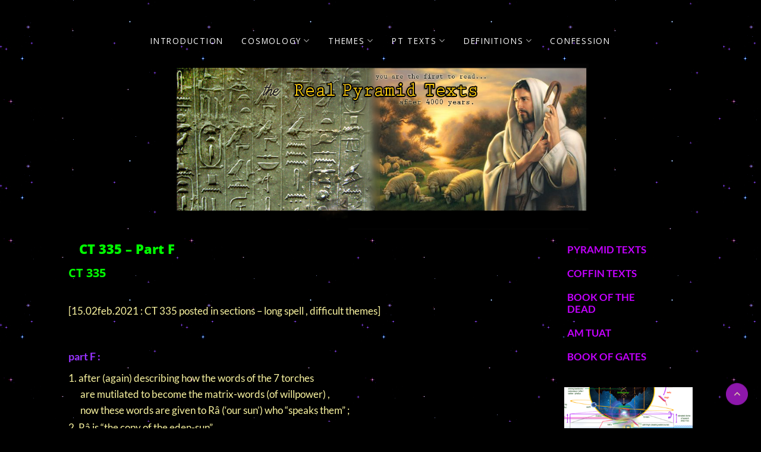

--- FILE ---
content_type: text/html; charset=UTF-8
request_url: https://realpyramidtexts.net/ct-335-f/
body_size: 39437
content:
<!DOCTYPE html>
<html lang="en-US" class="loading-site no-js">
<head>
	<meta charset="UTF-8" />
	<link rel="profile" href="http://gmpg.org/xfn/11" />
	<link rel="pingback" href="https://realpyramidtexts.net/xmlrpc.php" />

	<script>(function(html){html.className = html.className.replace(/\bno-js\b/,'js')})(document.documentElement);</script>
<meta name='robots' content='index, follow, max-image-preview:large, max-snippet:-1, max-video-preview:-1' />

            <script data-no-defer="1" data-ezscrex="false" data-cfasync="false" data-pagespeed-no-defer data-cookieconsent="ignore">
                var ctPublicFunctions = {"_ajax_nonce":"de248b4575","_rest_nonce":"cf1895aef8","_ajax_url":"\/wp-admin\/admin-ajax.php","_rest_url":"https:\/\/realpyramidtexts.net\/wp-json\/","data__cookies_type":"native","data__ajax_type":"admin_ajax","data__bot_detector_enabled":0,"data__frontend_data_log_enabled":1,"cookiePrefix":"","wprocket_detected":true,"host_url":"realpyramidtexts.net","text__ee_click_to_select":"Click to select the whole data","text__ee_original_email":"The complete one is","text__ee_got_it":"Got it","text__ee_blocked":"Blocked","text__ee_cannot_connect":"Cannot connect","text__ee_cannot_decode":"Can not decode email. Unknown reason","text__ee_email_decoder":"CleanTalk email decoder","text__ee_wait_for_decoding":"The magic is on the way!","text__ee_decoding_process":"Please wait a few seconds while we decode the contact data."}
            </script>
        
            <script data-no-defer="1" data-ezscrex="false" data-cfasync="false" data-pagespeed-no-defer data-cookieconsent="ignore">
                var ctPublic = {"_ajax_nonce":"de248b4575","settings__forms__check_internal":"1","settings__forms__check_external":"1","settings__forms__force_protection":0,"settings__forms__search_test":"1","settings__forms__wc_add_to_cart":"0","settings__data__bot_detector_enabled":0,"settings__sfw__anti_crawler":0,"blog_home":"https:\/\/realpyramidtexts.net\/","pixel__setting":"0","pixel__enabled":false,"pixel__url":null,"data__email_check_before_post":"1","data__email_check_exist_post":0,"data__cookies_type":"native","data__key_is_ok":true,"data__visible_fields_required":true,"wl_brandname":"Anti-Spam by CleanTalk","wl_brandname_short":"CleanTalk","ct_checkjs_key":"2f87dad9d64a4d7c9361a0ed21f3fbf338dc134d4516150e8dae47a08c121036","emailEncoderPassKey":"182299d489d764614b7876f8ec5c1f43","bot_detector_forms_excluded":"W10=","advancedCacheExists":true,"varnishCacheExists":false,"wc_ajax_add_to_cart":false}
            </script>
        <meta name="viewport" content="width=device-width, initial-scale=1" />
	<!-- This site is optimized with the Yoast SEO Premium plugin v26.4 (Yoast SEO v26.7) - https://yoast.com/wordpress/plugins/seo/ -->
	<title>CT 335 - part F - REAL pyramid texts</title>
<link data-rocket-preload as="style" href="https://fonts.googleapis.com/css?family=Lato%3A%2C300%2C400%2C700%7COpen%20Sans%3A%2C300%2C400%2C700&#038;display=swap" rel="preload">
<link href="https://fonts.googleapis.com/css?family=Lato%3A%2C300%2C400%2C700%7COpen%20Sans%3A%2C300%2C400%2C700&#038;display=swap" media="print" onload="this.media=&#039;all&#039;" rel="stylesheet">
<noscript data-wpr-hosted-gf-parameters=""><link rel="stylesheet" href="https://fonts.googleapis.com/css?family=Lato%3A%2C300%2C400%2C700%7COpen%20Sans%3A%2C300%2C400%2C700&#038;display=swap"></noscript>
	<link rel="canonical" href="https://realpyramidtexts.net/ct-335-f/" />
	<meta property="og:locale" content="en_US" />
	<meta property="og:type" content="article" />
	<meta property="og:title" content="CT 335 - part F" />
	<meta property="og:description" content="CT 335 &nbsp; [15.02feb.2021 : CT 335 posted in sections – long spell , difficult themes] &nbsp; &nbsp; part F : 1. after (again) describing how the words of the 7 torches are mutilated to become the matrix-words (of willpower) , now these words are given to Râ (&lsquo;our sun&rsquo;) who &ldquo;speaks them&rdquo; ; 2. [...]" />
	<meta property="og:url" content="https://realpyramidtexts.net/ct-335-f/" />
	<meta property="og:site_name" content="REAL pyramid texts" />
	<meta property="article:published_time" content="2021-02-16T04:49:04+00:00" />
	<meta property="article:modified_time" content="2022-02-12T23:25:28+00:00" />
	<meta property="og:image" content="https://het-report.nl/wp-content/uploads/2021/02/ct355-f.jpg" />
	<meta name="author" content="loNe" />
	<meta name="twitter:card" content="summary_large_image" />
	<meta name="twitter:label1" content="Written by" />
	<meta name="twitter:data1" content="loNe" />
	<meta name="twitter:label2" content="Est. reading time" />
	<meta name="twitter:data2" content="6 minutes" />
	<script type="application/ld+json" class="yoast-schema-graph">{"@context":"https://schema.org","@graph":[{"@type":"Article","@id":"https://realpyramidtexts.net/ct-335-f/#article","isPartOf":{"@id":"https://realpyramidtexts.net/ct-335-f/"},"author":{"name":"loNe","@id":"https://realpyramidtexts.net/#/schema/person/215b3aece0eac23f747bbb01282fa127"},"headline":"CT 335 &#8211; part F","datePublished":"2021-02-16T04:49:04+00:00","dateModified":"2022-02-12T23:25:28+00:00","mainEntityOfPage":{"@id":"https://realpyramidtexts.net/ct-335-f/"},"wordCount":1289,"publisher":{"@id":"https://realpyramidtexts.net/#organization"},"image":{"@id":"https://realpyramidtexts.net/ct-335-f/#primaryimage"},"thumbnailUrl":"https://het-report.nl/wp-content/uploads/2021/02/ct355-f.jpg","keywords":["coffin texts"],"articleSection":["CT"],"inLanguage":"en-US"},{"@type":"WebPage","@id":"https://realpyramidtexts.net/ct-335-f/","url":"https://realpyramidtexts.net/ct-335-f/","name":"CT 335 - part F - REAL pyramid texts","isPartOf":{"@id":"https://realpyramidtexts.net/#website"},"primaryImageOfPage":{"@id":"https://realpyramidtexts.net/ct-335-f/#primaryimage"},"image":{"@id":"https://realpyramidtexts.net/ct-335-f/#primaryimage"},"thumbnailUrl":"https://het-report.nl/wp-content/uploads/2021/02/ct355-f.jpg","datePublished":"2021-02-16T04:49:04+00:00","dateModified":"2022-02-12T23:25:28+00:00","breadcrumb":{"@id":"https://realpyramidtexts.net/ct-335-f/#breadcrumb"},"inLanguage":"en-US","potentialAction":[{"@type":"ReadAction","target":["https://realpyramidtexts.net/ct-335-f/"]}]},{"@type":"ImageObject","inLanguage":"en-US","@id":"https://realpyramidtexts.net/ct-335-f/#primaryimage","url":"https://het-report.nl/wp-content/uploads/2021/02/ct355-f.jpg","contentUrl":"https://het-report.nl/wp-content/uploads/2021/02/ct355-f.jpg"},{"@type":"BreadcrumbList","@id":"https://realpyramidtexts.net/ct-335-f/#breadcrumb","itemListElement":[{"@type":"ListItem","position":1,"name":"Home","item":"https://realpyramidtexts.net/"},{"@type":"ListItem","position":2,"name":"CT 335 &#8211; part F"}]},{"@type":"WebSite","@id":"https://realpyramidtexts.net/#website","url":"https://realpyramidtexts.net/","name":"REAL pyramid texts","description":"You are the first to read the.... after 4000 years... you are the first to read the.... after 4000 years...","publisher":{"@id":"https://realpyramidtexts.net/#organization"},"potentialAction":[{"@type":"SearchAction","target":{"@type":"EntryPoint","urlTemplate":"https://realpyramidtexts.net/?s={search_term_string}"},"query-input":{"@type":"PropertyValueSpecification","valueRequired":true,"valueName":"search_term_string"}}],"inLanguage":"en-US"},{"@type":"Organization","@id":"https://realpyramidtexts.net/#organization","name":"REAL pyramid texts","url":"https://realpyramidtexts.net/","logo":{"@type":"ImageObject","inLanguage":"en-US","@id":"https://realpyramidtexts.net/#/schema/logo/image/","url":"https://realpyramidtexts.net/wp-content/uploads/2017/06/real-pyramid-texts.jpg","contentUrl":"https://realpyramidtexts.net/wp-content/uploads/2017/06/real-pyramid-texts.jpg","width":720,"height":268,"caption":"REAL pyramid texts"},"image":{"@id":"https://realpyramidtexts.net/#/schema/logo/image/"}},{"@type":"Person","@id":"https://realpyramidtexts.net/#/schema/person/215b3aece0eac23f747bbb01282fa127","name":"loNe","image":{"@type":"ImageObject","inLanguage":"en-US","@id":"https://realpyramidtexts.net/#/schema/person/image/","url":"https://secure.gravatar.com/avatar/8848c061098b1a80362d03c4fa025ad81640f4957d425da3c390f65846975cd5?s=96&d=mm&r=g","contentUrl":"https://secure.gravatar.com/avatar/8848c061098b1a80362d03c4fa025ad81640f4957d425da3c390f65846975cd5?s=96&d=mm&r=g","caption":"loNe"}}]}</script>
	<!-- / Yoast SEO Premium plugin. -->


<link rel='dns-prefetch' href='//fonts.googleapis.com' />
<link rel='dns-prefetch' href='//www.googletagmanager.com' />
<link href='https://fonts.gstatic.com' crossorigin rel='preconnect' />
<link rel='prefetch' href='https://realpyramidtexts.net/wp-content/themes/flatsome/assets/js/flatsome.js?ver=e1ad26bd5672989785e1' />
<link rel='prefetch' href='https://realpyramidtexts.net/wp-content/themes/flatsome/assets/js/chunk.slider.js?ver=3.19.8' />
<link rel='prefetch' href='https://realpyramidtexts.net/wp-content/themes/flatsome/assets/js/chunk.popups.js?ver=3.19.8' />
<link rel='prefetch' href='https://realpyramidtexts.net/wp-content/themes/flatsome/assets/js/chunk.tooltips.js?ver=3.19.8' />
<link rel="alternate" type="application/rss+xml" title="REAL pyramid texts &raquo; Feed" href="https://realpyramidtexts.net/feed/" />
<style id='wp-img-auto-sizes-contain-inline-css' type='text/css'>
img:is([sizes=auto i],[sizes^="auto," i]){contain-intrinsic-size:3000px 1500px}
/*# sourceURL=wp-img-auto-sizes-contain-inline-css */
</style>
<style id='wp-block-library-inline-css' type='text/css'>
:root{--wp-block-synced-color:#7a00df;--wp-block-synced-color--rgb:122,0,223;--wp-bound-block-color:var(--wp-block-synced-color);--wp-editor-canvas-background:#ddd;--wp-admin-theme-color:#007cba;--wp-admin-theme-color--rgb:0,124,186;--wp-admin-theme-color-darker-10:#006ba1;--wp-admin-theme-color-darker-10--rgb:0,107,160.5;--wp-admin-theme-color-darker-20:#005a87;--wp-admin-theme-color-darker-20--rgb:0,90,135;--wp-admin-border-width-focus:2px}@media (min-resolution:192dpi){:root{--wp-admin-border-width-focus:1.5px}}.wp-element-button{cursor:pointer}:root .has-very-light-gray-background-color{background-color:#eee}:root .has-very-dark-gray-background-color{background-color:#313131}:root .has-very-light-gray-color{color:#eee}:root .has-very-dark-gray-color{color:#313131}:root .has-vivid-green-cyan-to-vivid-cyan-blue-gradient-background{background:linear-gradient(135deg,#00d084,#0693e3)}:root .has-purple-crush-gradient-background{background:linear-gradient(135deg,#34e2e4,#4721fb 50%,#ab1dfe)}:root .has-hazy-dawn-gradient-background{background:linear-gradient(135deg,#faaca8,#dad0ec)}:root .has-subdued-olive-gradient-background{background:linear-gradient(135deg,#fafae1,#67a671)}:root .has-atomic-cream-gradient-background{background:linear-gradient(135deg,#fdd79a,#004a59)}:root .has-nightshade-gradient-background{background:linear-gradient(135deg,#330968,#31cdcf)}:root .has-midnight-gradient-background{background:linear-gradient(135deg,#020381,#2874fc)}:root{--wp--preset--font-size--normal:16px;--wp--preset--font-size--huge:42px}.has-regular-font-size{font-size:1em}.has-larger-font-size{font-size:2.625em}.has-normal-font-size{font-size:var(--wp--preset--font-size--normal)}.has-huge-font-size{font-size:var(--wp--preset--font-size--huge)}.has-text-align-center{text-align:center}.has-text-align-left{text-align:left}.has-text-align-right{text-align:right}.has-fit-text{white-space:nowrap!important}#end-resizable-editor-section{display:none}.aligncenter{clear:both}.items-justified-left{justify-content:flex-start}.items-justified-center{justify-content:center}.items-justified-right{justify-content:flex-end}.items-justified-space-between{justify-content:space-between}.screen-reader-text{border:0;clip-path:inset(50%);height:1px;margin:-1px;overflow:hidden;padding:0;position:absolute;width:1px;word-wrap:normal!important}.screen-reader-text:focus{background-color:#ddd;clip-path:none;color:#444;display:block;font-size:1em;height:auto;left:5px;line-height:normal;padding:15px 23px 14px;text-decoration:none;top:5px;width:auto;z-index:100000}html :where(.has-border-color){border-style:solid}html :where([style*=border-top-color]){border-top-style:solid}html :where([style*=border-right-color]){border-right-style:solid}html :where([style*=border-bottom-color]){border-bottom-style:solid}html :where([style*=border-left-color]){border-left-style:solid}html :where([style*=border-width]){border-style:solid}html :where([style*=border-top-width]){border-top-style:solid}html :where([style*=border-right-width]){border-right-style:solid}html :where([style*=border-bottom-width]){border-bottom-style:solid}html :where([style*=border-left-width]){border-left-style:solid}html :where(img[class*=wp-image-]){height:auto;max-width:100%}:where(figure){margin:0 0 1em}html :where(.is-position-sticky){--wp-admin--admin-bar--position-offset:var(--wp-admin--admin-bar--height,0px)}@media screen and (max-width:600px){html :where(.is-position-sticky){--wp-admin--admin-bar--position-offset:0px}}

/*# sourceURL=wp-block-library-inline-css */
</style><style id='global-styles-inline-css' type='text/css'>
:root{--wp--preset--aspect-ratio--square: 1;--wp--preset--aspect-ratio--4-3: 4/3;--wp--preset--aspect-ratio--3-4: 3/4;--wp--preset--aspect-ratio--3-2: 3/2;--wp--preset--aspect-ratio--2-3: 2/3;--wp--preset--aspect-ratio--16-9: 16/9;--wp--preset--aspect-ratio--9-16: 9/16;--wp--preset--color--black: #000000;--wp--preset--color--cyan-bluish-gray: #abb8c3;--wp--preset--color--white: #ffffff;--wp--preset--color--pale-pink: #f78da7;--wp--preset--color--vivid-red: #cf2e2e;--wp--preset--color--luminous-vivid-orange: #ff6900;--wp--preset--color--luminous-vivid-amber: #fcb900;--wp--preset--color--light-green-cyan: #7bdcb5;--wp--preset--color--vivid-green-cyan: #00d084;--wp--preset--color--pale-cyan-blue: #8ed1fc;--wp--preset--color--vivid-cyan-blue: #0693e3;--wp--preset--color--vivid-purple: #9b51e0;--wp--preset--color--primary: #fcf6a1;--wp--preset--color--secondary: #81d742;--wp--preset--color--success: #4ea80e;--wp--preset--color--alert: #fb3131;--wp--preset--gradient--vivid-cyan-blue-to-vivid-purple: linear-gradient(135deg,rgb(6,147,227) 0%,rgb(155,81,224) 100%);--wp--preset--gradient--light-green-cyan-to-vivid-green-cyan: linear-gradient(135deg,rgb(122,220,180) 0%,rgb(0,208,130) 100%);--wp--preset--gradient--luminous-vivid-amber-to-luminous-vivid-orange: linear-gradient(135deg,rgb(252,185,0) 0%,rgb(255,105,0) 100%);--wp--preset--gradient--luminous-vivid-orange-to-vivid-red: linear-gradient(135deg,rgb(255,105,0) 0%,rgb(207,46,46) 100%);--wp--preset--gradient--very-light-gray-to-cyan-bluish-gray: linear-gradient(135deg,rgb(238,238,238) 0%,rgb(169,184,195) 100%);--wp--preset--gradient--cool-to-warm-spectrum: linear-gradient(135deg,rgb(74,234,220) 0%,rgb(151,120,209) 20%,rgb(207,42,186) 40%,rgb(238,44,130) 60%,rgb(251,105,98) 80%,rgb(254,248,76) 100%);--wp--preset--gradient--blush-light-purple: linear-gradient(135deg,rgb(255,206,236) 0%,rgb(152,150,240) 100%);--wp--preset--gradient--blush-bordeaux: linear-gradient(135deg,rgb(254,205,165) 0%,rgb(254,45,45) 50%,rgb(107,0,62) 100%);--wp--preset--gradient--luminous-dusk: linear-gradient(135deg,rgb(255,203,112) 0%,rgb(199,81,192) 50%,rgb(65,88,208) 100%);--wp--preset--gradient--pale-ocean: linear-gradient(135deg,rgb(255,245,203) 0%,rgb(182,227,212) 50%,rgb(51,167,181) 100%);--wp--preset--gradient--electric-grass: linear-gradient(135deg,rgb(202,248,128) 0%,rgb(113,206,126) 100%);--wp--preset--gradient--midnight: linear-gradient(135deg,rgb(2,3,129) 0%,rgb(40,116,252) 100%);--wp--preset--font-size--small: 13px;--wp--preset--font-size--medium: 20px;--wp--preset--font-size--large: 36px;--wp--preset--font-size--x-large: 42px;--wp--preset--spacing--20: 0.44rem;--wp--preset--spacing--30: 0.67rem;--wp--preset--spacing--40: 1rem;--wp--preset--spacing--50: 1.5rem;--wp--preset--spacing--60: 2.25rem;--wp--preset--spacing--70: 3.38rem;--wp--preset--spacing--80: 5.06rem;--wp--preset--shadow--natural: 6px 6px 9px rgba(0, 0, 0, 0.2);--wp--preset--shadow--deep: 12px 12px 50px rgba(0, 0, 0, 0.4);--wp--preset--shadow--sharp: 6px 6px 0px rgba(0, 0, 0, 0.2);--wp--preset--shadow--outlined: 6px 6px 0px -3px rgb(255, 255, 255), 6px 6px rgb(0, 0, 0);--wp--preset--shadow--crisp: 6px 6px 0px rgb(0, 0, 0);}:where(body) { margin: 0; }.wp-site-blocks > .alignleft { float: left; margin-right: 2em; }.wp-site-blocks > .alignright { float: right; margin-left: 2em; }.wp-site-blocks > .aligncenter { justify-content: center; margin-left: auto; margin-right: auto; }:where(.is-layout-flex){gap: 0.5em;}:where(.is-layout-grid){gap: 0.5em;}.is-layout-flow > .alignleft{float: left;margin-inline-start: 0;margin-inline-end: 2em;}.is-layout-flow > .alignright{float: right;margin-inline-start: 2em;margin-inline-end: 0;}.is-layout-flow > .aligncenter{margin-left: auto !important;margin-right: auto !important;}.is-layout-constrained > .alignleft{float: left;margin-inline-start: 0;margin-inline-end: 2em;}.is-layout-constrained > .alignright{float: right;margin-inline-start: 2em;margin-inline-end: 0;}.is-layout-constrained > .aligncenter{margin-left: auto !important;margin-right: auto !important;}.is-layout-constrained > :where(:not(.alignleft):not(.alignright):not(.alignfull)){margin-left: auto !important;margin-right: auto !important;}body .is-layout-flex{display: flex;}.is-layout-flex{flex-wrap: wrap;align-items: center;}.is-layout-flex > :is(*, div){margin: 0;}body .is-layout-grid{display: grid;}.is-layout-grid > :is(*, div){margin: 0;}body{padding-top: 0px;padding-right: 0px;padding-bottom: 0px;padding-left: 0px;}a:where(:not(.wp-element-button)){text-decoration: none;}:root :where(.wp-element-button, .wp-block-button__link){background-color: #32373c;border-width: 0;color: #fff;font-family: inherit;font-size: inherit;font-style: inherit;font-weight: inherit;letter-spacing: inherit;line-height: inherit;padding-top: calc(0.667em + 2px);padding-right: calc(1.333em + 2px);padding-bottom: calc(0.667em + 2px);padding-left: calc(1.333em + 2px);text-decoration: none;text-transform: inherit;}.has-black-color{color: var(--wp--preset--color--black) !important;}.has-cyan-bluish-gray-color{color: var(--wp--preset--color--cyan-bluish-gray) !important;}.has-white-color{color: var(--wp--preset--color--white) !important;}.has-pale-pink-color{color: var(--wp--preset--color--pale-pink) !important;}.has-vivid-red-color{color: var(--wp--preset--color--vivid-red) !important;}.has-luminous-vivid-orange-color{color: var(--wp--preset--color--luminous-vivid-orange) !important;}.has-luminous-vivid-amber-color{color: var(--wp--preset--color--luminous-vivid-amber) !important;}.has-light-green-cyan-color{color: var(--wp--preset--color--light-green-cyan) !important;}.has-vivid-green-cyan-color{color: var(--wp--preset--color--vivid-green-cyan) !important;}.has-pale-cyan-blue-color{color: var(--wp--preset--color--pale-cyan-blue) !important;}.has-vivid-cyan-blue-color{color: var(--wp--preset--color--vivid-cyan-blue) !important;}.has-vivid-purple-color{color: var(--wp--preset--color--vivid-purple) !important;}.has-primary-color{color: var(--wp--preset--color--primary) !important;}.has-secondary-color{color: var(--wp--preset--color--secondary) !important;}.has-success-color{color: var(--wp--preset--color--success) !important;}.has-alert-color{color: var(--wp--preset--color--alert) !important;}.has-black-background-color{background-color: var(--wp--preset--color--black) !important;}.has-cyan-bluish-gray-background-color{background-color: var(--wp--preset--color--cyan-bluish-gray) !important;}.has-white-background-color{background-color: var(--wp--preset--color--white) !important;}.has-pale-pink-background-color{background-color: var(--wp--preset--color--pale-pink) !important;}.has-vivid-red-background-color{background-color: var(--wp--preset--color--vivid-red) !important;}.has-luminous-vivid-orange-background-color{background-color: var(--wp--preset--color--luminous-vivid-orange) !important;}.has-luminous-vivid-amber-background-color{background-color: var(--wp--preset--color--luminous-vivid-amber) !important;}.has-light-green-cyan-background-color{background-color: var(--wp--preset--color--light-green-cyan) !important;}.has-vivid-green-cyan-background-color{background-color: var(--wp--preset--color--vivid-green-cyan) !important;}.has-pale-cyan-blue-background-color{background-color: var(--wp--preset--color--pale-cyan-blue) !important;}.has-vivid-cyan-blue-background-color{background-color: var(--wp--preset--color--vivid-cyan-blue) !important;}.has-vivid-purple-background-color{background-color: var(--wp--preset--color--vivid-purple) !important;}.has-primary-background-color{background-color: var(--wp--preset--color--primary) !important;}.has-secondary-background-color{background-color: var(--wp--preset--color--secondary) !important;}.has-success-background-color{background-color: var(--wp--preset--color--success) !important;}.has-alert-background-color{background-color: var(--wp--preset--color--alert) !important;}.has-black-border-color{border-color: var(--wp--preset--color--black) !important;}.has-cyan-bluish-gray-border-color{border-color: var(--wp--preset--color--cyan-bluish-gray) !important;}.has-white-border-color{border-color: var(--wp--preset--color--white) !important;}.has-pale-pink-border-color{border-color: var(--wp--preset--color--pale-pink) !important;}.has-vivid-red-border-color{border-color: var(--wp--preset--color--vivid-red) !important;}.has-luminous-vivid-orange-border-color{border-color: var(--wp--preset--color--luminous-vivid-orange) !important;}.has-luminous-vivid-amber-border-color{border-color: var(--wp--preset--color--luminous-vivid-amber) !important;}.has-light-green-cyan-border-color{border-color: var(--wp--preset--color--light-green-cyan) !important;}.has-vivid-green-cyan-border-color{border-color: var(--wp--preset--color--vivid-green-cyan) !important;}.has-pale-cyan-blue-border-color{border-color: var(--wp--preset--color--pale-cyan-blue) !important;}.has-vivid-cyan-blue-border-color{border-color: var(--wp--preset--color--vivid-cyan-blue) !important;}.has-vivid-purple-border-color{border-color: var(--wp--preset--color--vivid-purple) !important;}.has-primary-border-color{border-color: var(--wp--preset--color--primary) !important;}.has-secondary-border-color{border-color: var(--wp--preset--color--secondary) !important;}.has-success-border-color{border-color: var(--wp--preset--color--success) !important;}.has-alert-border-color{border-color: var(--wp--preset--color--alert) !important;}.has-vivid-cyan-blue-to-vivid-purple-gradient-background{background: var(--wp--preset--gradient--vivid-cyan-blue-to-vivid-purple) !important;}.has-light-green-cyan-to-vivid-green-cyan-gradient-background{background: var(--wp--preset--gradient--light-green-cyan-to-vivid-green-cyan) !important;}.has-luminous-vivid-amber-to-luminous-vivid-orange-gradient-background{background: var(--wp--preset--gradient--luminous-vivid-amber-to-luminous-vivid-orange) !important;}.has-luminous-vivid-orange-to-vivid-red-gradient-background{background: var(--wp--preset--gradient--luminous-vivid-orange-to-vivid-red) !important;}.has-very-light-gray-to-cyan-bluish-gray-gradient-background{background: var(--wp--preset--gradient--very-light-gray-to-cyan-bluish-gray) !important;}.has-cool-to-warm-spectrum-gradient-background{background: var(--wp--preset--gradient--cool-to-warm-spectrum) !important;}.has-blush-light-purple-gradient-background{background: var(--wp--preset--gradient--blush-light-purple) !important;}.has-blush-bordeaux-gradient-background{background: var(--wp--preset--gradient--blush-bordeaux) !important;}.has-luminous-dusk-gradient-background{background: var(--wp--preset--gradient--luminous-dusk) !important;}.has-pale-ocean-gradient-background{background: var(--wp--preset--gradient--pale-ocean) !important;}.has-electric-grass-gradient-background{background: var(--wp--preset--gradient--electric-grass) !important;}.has-midnight-gradient-background{background: var(--wp--preset--gradient--midnight) !important;}.has-small-font-size{font-size: var(--wp--preset--font-size--small) !important;}.has-medium-font-size{font-size: var(--wp--preset--font-size--medium) !important;}.has-large-font-size{font-size: var(--wp--preset--font-size--large) !important;}.has-x-large-font-size{font-size: var(--wp--preset--font-size--x-large) !important;}
/*# sourceURL=global-styles-inline-css */
</style>

<link rel='stylesheet' id='cleantalk-public-css-css' href='https://realpyramidtexts.net/wp-content/plugins/cleantalk-spam-protect/css/cleantalk-public.min.css?ver=6.70.1_1766198869' type='text/css' media='all' />
<link rel='stylesheet' id='cleantalk-email-decoder-css-css' href='https://realpyramidtexts.net/wp-content/plugins/cleantalk-spam-protect/css/cleantalk-email-decoder.min.css?ver=6.70.1_1766198869' type='text/css' media='all' />
<link rel='stylesheet' id='bg-shce-genericons-css' href='https://realpyramidtexts.net/wp-content/plugins/show-hidecollapse-expand/assets/css/genericons/genericons.css?ver=c1400cbe19fadab0497738cfbcba5483' type='text/css' media='all' />
<link rel='stylesheet' id='bg-show-hide-css' href='https://realpyramidtexts.net/wp-content/plugins/show-hidecollapse-expand/assets/css/bg-show-hide.css?ver=c1400cbe19fadab0497738cfbcba5483' type='text/css' media='all' />


<link rel='stylesheet' id='ivory-search-styles-css' href='https://realpyramidtexts.net/wp-content/plugins/add-search-to-menu-premium/public/css/ivory-search.min.css?ver=5.5.13' type='text/css' media='all' />
<link rel='stylesheet' id='ubermenu-css' href='https://realpyramidtexts.net/wp-content/plugins/ubermenu/pro/assets/css/ubermenu.min.css?ver=3.8.5' type='text/css' media='all' />
<link rel='stylesheet' id='ubermenu-black-white-2-css' href='https://realpyramidtexts.net/wp-content/plugins/ubermenu/assets/css/skins/blackwhite2.css?ver=c1400cbe19fadab0497738cfbcba5483' type='text/css' media='all' />
<link rel='stylesheet' id='ubermenu-font-awesome-all-css' href='https://realpyramidtexts.net/wp-content/plugins/ubermenu/assets/fontawesome/css/all.min.css?ver=c1400cbe19fadab0497738cfbcba5483' type='text/css' media='all' />
<link rel='stylesheet' id='flatsome-main-css' href='https://realpyramidtexts.net/wp-content/themes/flatsome/assets/css/flatsome.css?ver=3.19.8' type='text/css' media='all' />
<style id='flatsome-main-inline-css' type='text/css'>
@font-face {
				font-family: "fl-icons";
				font-display: block;
				src: url(https://realpyramidtexts.net/wp-content/themes/flatsome/assets/css/icons/fl-icons.eot?v=3.19.8);
				src:
					url(https://realpyramidtexts.net/wp-content/themes/flatsome/assets/css/icons/fl-icons.eot#iefix?v=3.19.8) format("embedded-opentype"),
					url(https://realpyramidtexts.net/wp-content/themes/flatsome/assets/css/icons/fl-icons.woff2?v=3.19.8) format("woff2"),
					url(https://realpyramidtexts.net/wp-content/themes/flatsome/assets/css/icons/fl-icons.ttf?v=3.19.8) format("truetype"),
					url(https://realpyramidtexts.net/wp-content/themes/flatsome/assets/css/icons/fl-icons.woff?v=3.19.8) format("woff"),
					url(https://realpyramidtexts.net/wp-content/themes/flatsome/assets/css/icons/fl-icons.svg?v=3.19.8#fl-icons) format("svg");
			}
/*# sourceURL=flatsome-main-inline-css */
</style>
<link rel='stylesheet' id='flatsome-style-css' href='https://realpyramidtexts.net/wp-content/themes/flatsome/style.css?ver=3.19.8' type='text/css' media='all' />
<script type="text/javascript" src="https://realpyramidtexts.net/wp-content/plugins/cleantalk-spam-protect/js/apbct-public-bundle_full-protection_gathering.min.js?ver=6.70.1_1766198869" id="apbct-public-bundle_full-protection_gathering.min-js-js"></script>
<script type="text/javascript" src="https://realpyramidtexts.net/wp-includes/js/jquery/jquery.min.js?ver=3.7.1" id="jquery-core-js"></script>
<script type="text/javascript" src="https://realpyramidtexts.net/wp-includes/js/jquery/jquery-migrate.min.js?ver=3.4.1" id="jquery-migrate-js"></script>
<script></script><link rel="https://api.w.org/" href="https://realpyramidtexts.net/wp-json/" /><link rel="alternate" title="JSON" type="application/json" href="https://realpyramidtexts.net/wp-json/wp/v2/posts/30900" /><meta name="generator" content="Site Kit by Google 1.170.0" /><style id="ubermenu-custom-generated-css">
/** Font Awesome 4 Compatibility **/
.fa{font-style:normal;font-variant:normal;font-weight:normal;font-family:FontAwesome;}

/** UberMenu Custom Menu Styles (Customizer) **/
/* main */
 .ubermenu-main .ubermenu-item .ubermenu-submenu-drop { -webkit-transition-duration:.5s; -ms-transition-duration:.5s; transition-duration:.5s; }
 .ubermenu-main { background-color:#000000; background:-webkit-gradient(linear,left top,left bottom,from(#000000),to(#ffffff)); background:-webkit-linear-gradient(top,#000000,#ffffff); background:-moz-linear-gradient(top,#000000,#ffffff); background:-ms-linear-gradient(top,#000000,#ffffff); background:-o-linear-gradient(top,#000000,#ffffff); background:linear-gradient(top,#000000,#ffffff); border:1px solid #000000; }
 .ubermenu.ubermenu-main { background:none; border:none; box-shadow:none; }
 .ubermenu.ubermenu-main .ubermenu-item-level-0 > .ubermenu-target { border:none; box-shadow:none; border-radius:0px; }
 .ubermenu-main .ubermenu-item-level-0 > .ubermenu-target { font-size:16px; text-transform:uppercase; color:#ffffff; border-left:1px solid #000000; border:none; -webkit-box-shadow:inset 1px 0 0 0 rgba(255,255,255,0); -moz-box-shadow:inset 1px 0 0 0 rgba(255,255,255,0); -o-box-shadow:inset 1px 0 0 0 rgba(255,255,255,0); box-shadow:inset 1px 0 0 0 rgba(255,255,255,0); padding-left:12px; padding-right:12px; }
 .ubermenu-main .ubermenu-nav .ubermenu-item.ubermenu-item-level-0 > .ubermenu-target { font-weight:normal; }
 .ubermenu.ubermenu-main .ubermenu-item-level-0:hover > .ubermenu-target, .ubermenu-main .ubermenu-item-level-0.ubermenu-active > .ubermenu-target { color:#f2e787; background-color:#ffffff; background:-webkit-gradient(linear,left top,left bottom,from(#ffffff),to(#ededa8)); background:-webkit-linear-gradient(top,#ffffff,#ededa8); background:-moz-linear-gradient(top,#ffffff,#ededa8); background:-ms-linear-gradient(top,#ffffff,#ededa8); background:-o-linear-gradient(top,#ffffff,#ededa8); background:linear-gradient(top,#ffffff,#ededa8); }
 .ubermenu-main .ubermenu-item-level-0.ubermenu-current-menu-item > .ubermenu-target, .ubermenu-main .ubermenu-item-level-0.ubermenu-current-menu-parent > .ubermenu-target, .ubermenu-main .ubermenu-item-level-0.ubermenu-current-menu-ancestor > .ubermenu-target { color:#ffffff; }
 .ubermenu-main .ubermenu-item.ubermenu-item-level-0 > .ubermenu-highlight { color:#ffffff; }
 .ubermenu.ubermenu-main .ubermenu-item-level-0 { margin:5px 6px 0px 12px; }
 .ubermenu-main .ubermenu-item-level-0.ubermenu-active > .ubermenu-target,.ubermenu-main .ubermenu-item-level-0:hover > .ubermenu-target { -webkit-box-shadow:inset 1px 0 0 0 rgba(255,255,255,0); -moz-box-shadow:inset 1px 0 0 0 rgba(255,255,255,0); -o-box-shadow:inset 1px 0 0 0 rgba(255,255,255,0); box-shadow:inset 1px 0 0 0 rgba(255,255,255,0); }
 .ubermenu-main .ubermenu-item-level-0 > .ubermenu-target, .ubermenu-main .ubermenu-item-level-0 > .ubermenu-custom-content.ubermenu-custom-content-padded { padding-top:20px; padding-bottom:20px; }
 .ubermenu-main.ubermenu-sub-indicators .ubermenu-item-level-0.ubermenu-has-submenu-drop > .ubermenu-target:not(.ubermenu-noindicator) { padding-right:27px; }
 .ubermenu-main.ubermenu-sub-indicators .ubermenu-item-level-0.ubermenu-has-submenu-drop > .ubermenu-target.ubermenu-noindicator { padding-right:12px; }
 .ubermenu-main .ubermenu-submenu.ubermenu-submenu-drop { background-color:#000000; border:1px solid #000000; color:#ffffff; }
 .ubermenu-main .ubermenu-item-level-0 > .ubermenu-submenu-drop { box-shadow:none; }
 .ubermenu-main .ubermenu-submenu .ubermenu-highlight { color:#ffffff; }
 .ubermenu-main .ubermenu-item-normal > .ubermenu-target,.ubermenu-main .ubermenu-submenu .ubermenu-target,.ubermenu-main .ubermenu-submenu .ubermenu-nonlink,.ubermenu-main .ubermenu-submenu .ubermenu-widget,.ubermenu-main .ubermenu-submenu .ubermenu-custom-content-padded,.ubermenu-main .ubermenu-submenu .ubermenu-retractor,.ubermenu-main .ubermenu-submenu .ubermenu-colgroup .ubermenu-column,.ubermenu-main .ubermenu-submenu.ubermenu-submenu-type-stack > .ubermenu-item-normal > .ubermenu-target,.ubermenu-main .ubermenu-submenu.ubermenu-submenu-padded { padding:5px; }
 .ubermenu-main .ubermenu-grid-row { padding-right:5px; }
 .ubermenu-main .ubermenu-grid-row .ubermenu-target { padding-right:0; }
 .ubermenu-main.ubermenu-sub-indicators .ubermenu-submenu :not(.ubermenu-tabs-layout-right) .ubermenu-has-submenu-drop > .ubermenu-target { padding-right:25px; }
 .ubermenu-main .ubermenu-submenu .ubermenu-item-header > .ubermenu-target, .ubermenu-main .ubermenu-tab > .ubermenu-target { font-size:16px; }
 .ubermenu-main .ubermenu-submenu .ubermenu-item-header > .ubermenu-target { color:#ffffff; }
 .ubermenu-main .ubermenu-submenu .ubermenu-item-header > .ubermenu-target:hover { color:#ffffff; }
 .ubermenu-main .ubermenu-submenu .ubermenu-item-header.ubermenu-current-menu-item > .ubermenu-target { color:#9900ff; }
 .ubermenu-main .ubermenu-nav .ubermenu-submenu .ubermenu-item-header > .ubermenu-target { font-weight:normal; }
 .ubermenu-main .ubermenu-submenu .ubermenu-item-header.ubermenu-has-submenu-stack > .ubermenu-target { border:none; }
 .ubermenu-main .ubermenu-submenu-type-stack { padding-top:0; }
 .ubermenu-main .ubermenu-item-normal > .ubermenu-target { color:#ffffff; font-size:16px; font-weight:normal; text-transform:none; }
 .ubermenu.ubermenu-main .ubermenu-item-normal > .ubermenu-target:hover, .ubermenu.ubermenu-main .ubermenu-item-normal.ubermenu-active > .ubermenu-target { color:#ffffff; background-color:#ffffff; }
 .ubermenu-main .ubermenu-item-normal.ubermenu-current-menu-item > .ubermenu-target { color:#ffffff; }
 .ubermenu-main .ubermenu-item-normal > .ubermenu-target:hover > .ubermenu-target-text { text-decoration:underline; }
 .ubermenu-main .ubermenu-submenu-type-flyout > .ubermenu-item-normal > .ubermenu-target { border-bottom:1px solid #c300ff; }
 .ubermenu.ubermenu-main .ubermenu-tab > .ubermenu-target { color:#ffffff; }
 .ubermenu.ubermenu-main .ubermenu-submenu .ubermenu-tab.ubermenu-active > .ubermenu-target { color:#ffffff; }
 .ubermenu-main .ubermenu-submenu .ubermenu-tab.ubermenu-current-menu-item > .ubermenu-target, .ubermenu-main .ubermenu-submenu .ubermenu-tab.ubermenu-current-menu-parent > .ubermenu-target, .ubermenu-main .ubermenu-submenu .ubermenu-tab.ubermenu-current-menu-ancestor > .ubermenu-target { color:#ffffff; }
 .ubermenu-main .ubermenu-target > .ubermenu-target-description { font-size:16px; }
 .ubermenu-main .ubermenu-item-level-0.ubermenu-has-submenu-drop > .ubermenu-target > .ubermenu-sub-indicator { color:#ffffff; }
 .ubermenu-main .ubermenu-submenu .ubermenu-has-submenu-drop > .ubermenu-target > .ubermenu-sub-indicator { color:#ffffff; }
 .ubermenu-main, .ubermenu-main .ubermenu-target, .ubermenu-main .ubermenu-nav .ubermenu-item-level-0 .ubermenu-target, .ubermenu-main div, .ubermenu-main p, .ubermenu-main input { font-family:'Lato', sans-serif; font-weight:400; }
/* rpt-entrance */
 .ubermenu-rpt-entrance { background:#000000; border:1px solid #000000; }
 .ubermenu.ubermenu-rpt-entrance { background:none; border:none; box-shadow:none; }
 .ubermenu.ubermenu-rpt-entrance .ubermenu-item-level-0 > .ubermenu-target { border:none; box-shadow:none; background:#000000; }
 .ubermenu-rpt-entrance .ubermenu-item-level-0 > .ubermenu-target { font-size:16px; border-left:1px solid #000000; border:none; }
 .ubermenu-rpt-entrance .ubermenu-item-level-0 > .ubermenu-target, .ubermenu-rpt-entrance .ubermenu-item-level-0 > .ubermenu-target.ubermenu-item-notext > .ubermenu-icon { line-height:.4em; }
 .ubermenu.ubermenu-rpt-entrance .ubermenu-item-level-0 { margin:0px 0px 4px 0px; }
 .ubermenu-rpt-entrance .ubermenu-item-level-0.ubermenu-current-menu-item > .ubermenu-target, .ubermenu-rpt-entrance .ubermenu-item-level-0.ubermenu-current-menu-parent > .ubermenu-target, .ubermenu-rpt-entrance .ubermenu-item-level-0.ubermenu-current-menu-ancestor > .ubermenu-target { background:#000000; }
 .ubermenu-rpt-entrance .ubermenu-item.ubermenu-item-level-0 > .ubermenu-highlight { background:#000000; }
 .ubermenu-rpt-entrance .ubermenu-submenu .ubermenu-item-header.ubermenu-has-submenu-stack > .ubermenu-target { border:none; }
 .ubermenu-rpt-entrance .ubermenu-submenu-type-stack { padding-top:0; }
/* entrance2 */
 .ubermenu-entrance2 { max-width:150px; background-color:#000000; background:-webkit-gradient(linear,left top,left bottom,from(#000000),to(#000000)); background:-webkit-linear-gradient(top,#000000,#000000); background:-moz-linear-gradient(top,#000000,#000000); background:-ms-linear-gradient(top,#000000,#000000); background:-o-linear-gradient(top,#000000,#000000); background:linear-gradient(top,#000000,#000000); }
 .ubermenu-entrance2 .ubermenu-item-layout-image_left > .ubermenu-target-text { padding-left:240px; }
 .ubermenu-entrance2 .ubermenu-item-layout-image_right > .ubermenu-target-text { padding-right:240px; }
 .ubermenu-entrance2 .ubermenu-item-layout-woocommerce_image_left_price > .ubermenu-target-text { padding-left:240px; }
 .ubermenu.ubermenu-entrance2 { background:none; border:none; box-shadow:none; }
 .ubermenu.ubermenu-entrance2 .ubermenu-item-level-0 > .ubermenu-target { border:none; box-shadow:none; border-radius:0px; background-color:#000000; background:-webkit-gradient(linear,left top,left bottom,from(#000000),to(#000000)); background:-webkit-linear-gradient(top,#000000,#000000); background:-moz-linear-gradient(top,#000000,#000000); background:-ms-linear-gradient(top,#000000,#000000); background:-o-linear-gradient(top,#000000,#000000); background:linear-gradient(top,#000000,#000000); }
 .ubermenu.ubermenu-entrance2.ubermenu-horizontal .ubermenu-submenu-drop.ubermenu-submenu-align-left_edge_bar, .ubermenu.ubermenu-entrance2.ubermenu-horizontal .ubermenu-submenu-drop.ubermenu-submenu-align-full_width { left:0; }
 .ubermenu.ubermenu-entrance2.ubermenu-horizontal .ubermenu-item-level-0.ubermenu-active > .ubermenu-submenu-drop, .ubermenu.ubermenu-entrance2.ubermenu-horizontal:not(.ubermenu-transition-shift) .ubermenu-item-level-0 > .ubermenu-submenu-drop { margin-top:0; }
 .ubermenu-entrance2.ubermenu-transition-fade .ubermenu-item .ubermenu-submenu-drop { margin-top:0; }
 .ubermenu-entrance2 .ubermenu-item-level-0 > .ubermenu-target { font-size:16px; text-transform:uppercase; color:#c300ff; border-top:1px solid #000000; border:none; padding-left:5px; padding-right:5px; }
 .ubermenu-entrance2 .ubermenu-nav .ubermenu-item.ubermenu-item-level-0 > .ubermenu-target { font-weight:bold; }
 .ubermenu.ubermenu-entrance2 .ubermenu-item-level-0:hover > .ubermenu-target, .ubermenu-entrance2 .ubermenu-item-level-0.ubermenu-active > .ubermenu-target { color:#c300ff; background-color:#000000; background:-webkit-gradient(linear,left top,left bottom,from(#000000),to(#000000)); background:-webkit-linear-gradient(top,#000000,#000000); background:-moz-linear-gradient(top,#000000,#000000); background:-ms-linear-gradient(top,#000000,#000000); background:-o-linear-gradient(top,#000000,#000000); background:linear-gradient(top,#000000,#000000); }
 .ubermenu-entrance2 .ubermenu-item-level-0.ubermenu-current-menu-item > .ubermenu-target, .ubermenu-entrance2 .ubermenu-item-level-0.ubermenu-current-menu-parent > .ubermenu-target, .ubermenu-entrance2 .ubermenu-item-level-0.ubermenu-current-menu-ancestor > .ubermenu-target { color:#c300ff; background-color:#000000; background:-webkit-gradient(linear,left top,left bottom,from(#000000),to(#000000)); background:-webkit-linear-gradient(top,#000000,#000000); background:-moz-linear-gradient(top,#000000,#000000); background:-ms-linear-gradient(top,#000000,#000000); background:-o-linear-gradient(top,#000000,#000000); background:linear-gradient(top,#000000,#000000); }
 .ubermenu-entrance2 .ubermenu-item.ubermenu-item-level-0 > .ubermenu-highlight { color:#c300ff; background-color:#000000; background:-webkit-gradient(linear,left top,left bottom,from(#000000),to(#000000)); background:-webkit-linear-gradient(top,#000000,#000000); background:-moz-linear-gradient(top,#000000,#000000); background:-ms-linear-gradient(top,#000000,#000000); background:-o-linear-gradient(top,#000000,#000000); background:linear-gradient(top,#000000,#000000); }
 .ubermenu.ubermenu-entrance2 .ubermenu-item-level-0 { margin:10px auto; }
 .ubermenu-entrance2.ubermenu-vertical .ubermenu-item-level-0 > .ubermenu-target { -webkit-box-shadow:inset 1px 1px 0 0 rgba(255,255,255,0); -moz-box-shadow:inset 1px 1px 0 0 rgba(255,255,255,0); -o-box-shadow:inset 1px 1px 0 0 rgba(255,255,255,0); box-shadow:inset 1px 1px 0 0 rgba(255,255,255,0); }
 .ubermenu-entrance2.ubermenu-vertical .ubermenu-item-level-0.ubermenu-active > .ubermenu-target,.ubermenu-entrance2.ubermenu-vertical .ubermenu-item-level-0:hover > .ubermenu-target { -webkit-box-shadow:inset 1px 1px 0 0 rgba(255,255,255,0); -moz-box-shadow:inset 1px 1px 0 0 rgba(255,255,255,0); -o-box-shadow:inset 1px 1px 0 0 rgba(255,255,255,0); box-shadow:inset 1px 1px 0 0 rgba(255,255,255,0); }
 .ubermenu-entrance2 .ubermenu-item-level-0 > .ubermenu-target, .ubermenu-entrance2 .ubermenu-item-level-0 > .ubermenu-custom-content.ubermenu-custom-content-padded { padding-top:5px; padding-bottom:5px; }
 .ubermenu-entrance2 .ubermenu-submenu.ubermenu-submenu-drop { background-color:#000000; border:1px solid #000000; color:#9900ff; }
 .ubermenu-entrance2 .ubermenu-submenu .ubermenu-highlight { color:#9900ff; }
 .ubermenu-entrance2 .ubermenu-submenu .ubermenu-item-header > .ubermenu-target { color:#9900ff; background-color:#000000; }
 .ubermenu-entrance2 .ubermenu-submenu .ubermenu-item-header > .ubermenu-target:hover { color:#9900ff; background-color:#000000; }
 .ubermenu-entrance2 .ubermenu-submenu .ubermenu-item-header.ubermenu-current-menu-item > .ubermenu-target { color:#9900ff; background-color:#000000; }
 .ubermenu-entrance2 .ubermenu-submenu .ubermenu-item-header.ubermenu-has-submenu-stack > .ubermenu-target { border-bottom:1px solid #000000; }
 .ubermenu-entrance2 .ubermenu-item-normal > .ubermenu-target { color:#9900ff; font-size:16px; font-weight:normal; text-transform:none; }
 .ubermenu.ubermenu-entrance2 .ubermenu-item-normal > .ubermenu-target:hover, .ubermenu.ubermenu-entrance2 .ubermenu-item-normal.ubermenu-active > .ubermenu-target { color:#9900ff; background-color:#9900ff; }
 .ubermenu-entrance2 .ubermenu-item-normal.ubermenu-current-menu-item > .ubermenu-target { color:#9900ff; }
 .ubermenu-entrance2 .ubermenu-item-normal > .ubermenu-target:hover > .ubermenu-target-text { text-decoration:underline; }
 .ubermenu-entrance2 .ubermenu-submenu-type-flyout > .ubermenu-item-normal > .ubermenu-target { border-bottom:1px solid #000000; }
 .ubermenu.ubermenu-entrance2 .ubermenu-tabs .ubermenu-tabs-group { background-color:#000000; }
 .ubermenu.ubermenu-entrance2 .ubermenu-tabs .ubermenu-tabs-group > .ubermenu-tab > .ubermenu-target { font-weight:normal; }
 .ubermenu.ubermenu-entrance2 .ubermenu-tab > .ubermenu-target { color:#9900ff; }
 .ubermenu.ubermenu-entrance2 .ubermenu-submenu .ubermenu-tab.ubermenu-active > .ubermenu-target { color:#9900ff; }
 .ubermenu-entrance2 .ubermenu-submenu .ubermenu-tab.ubermenu-current-menu-item > .ubermenu-target, .ubermenu-entrance2 .ubermenu-submenu .ubermenu-tab.ubermenu-current-menu-parent > .ubermenu-target, .ubermenu-entrance2 .ubermenu-submenu .ubermenu-tab.ubermenu-current-menu-ancestor > .ubermenu-target { color:#9900ff; background-color:#000000; }
 .ubermenu.ubermenu-entrance2 .ubermenu-tab.ubermenu-active > .ubermenu-target { background-color:#000000; }
 .ubermenu.ubermenu-entrance2 .ubermenu-tab-content-panel { background-color:#000000; }
 .ubermenu.ubermenu-entrance2 .ubermenu-tabs-group { border-color:#000000; }
 .ubermenu-entrance2 .ubermenu-target > .ubermenu-target-description { font-size:11px; text-transform:none; }
 .ubermenu-entrance2 .ubermenu-target > .ubermenu-target-description, .ubermenu-entrance2 .ubermenu-submenu .ubermenu-target > .ubermenu-target-description { color:#ffffff; }
 .ubermenu-entrance2 .ubermenu-item-level-0.ubermenu-has-submenu-drop > .ubermenu-target > .ubermenu-sub-indicator { color:#9900ff; }
 .ubermenu-entrance2 .ubermenu-submenu .ubermenu-has-submenu-drop > .ubermenu-target > .ubermenu-sub-indicator { color:#ffffff; }
 .ubermenu-entrance2 .ubermenu-submenu .ubermenu-divider > hr { border-top-color:#000000; }
 .ubermenu-responsive-toggle.ubermenu-responsive-toggle-entrance2 { background:#000000; }
 .ubermenu-responsive-toggle.ubermenu-responsive-toggle-entrance2:hover { background:#000000; }
 .ubermenu.ubermenu-entrance2 .ubermenu-search input.ubermenu-search-input { background:#000000; }
 .ubermenu-entrance2, .ubermenu-entrance2 .ubermenu-target, .ubermenu-entrance2 .ubermenu-nav .ubermenu-item-level-0 .ubermenu-target, .ubermenu-entrance2 div, .ubermenu-entrance2 p, .ubermenu-entrance2 input { font-family:'Lato', sans-serif; font-weight:400; }
/* peace */
 .ubermenu-peace.ubermenu-transition-fade .ubermenu-item .ubermenu-submenu-drop { margin-top:0; }
 .ubermenu-peace .ubermenu-item-level-0 > .ubermenu-target { font-size:10px !important; text-transform:none; color:#a449ff; border-top:1px solid #8224e3; height:18px; }
 .ubermenu-peace .ubermenu-item-level-0 > .ubermenu-target, .ubermenu-peace .ubermenu-item-level-0 > .ubermenu-target.ubermenu-item-notext > .ubermenu-icon { line-height:18px; }
 .ubermenu-peace .ubermenu-nav .ubermenu-item.ubermenu-item-level-0 > .ubermenu-target { font-weight:bold; }
 .ubermenu.ubermenu-peace .ubermenu-item-level-0:hover > .ubermenu-target, .ubermenu-peace .ubermenu-item-level-0.ubermenu-active > .ubermenu-target { color:#f9f759; }
 .ubermenu-peace .ubermenu-item-level-0.ubermenu-current-menu-item > .ubermenu-target, .ubermenu-peace .ubermenu-item-level-0.ubermenu-current-menu-parent > .ubermenu-target, .ubermenu-peace .ubermenu-item-level-0.ubermenu-current-menu-ancestor > .ubermenu-target { color:#a449ff; }
 .ubermenu-peace .ubermenu-item.ubermenu-item-level-0 > .ubermenu-highlight { color:#f9f759; }
 .ubermenu.ubermenu-peace .ubermenu-item-level-0 { margin:15px 0 15px 0; }
 .ubermenu-peace, .ubermenu-peace .ubermenu-target, .ubermenu-peace .ubermenu-nav .ubermenu-item-level-0 .ubermenu-target, .ubermenu-peace div, .ubermenu-peace p, .ubermenu-peace input { font-family:'Open Sans', sans-serif; font-weight:400; }
 .ubermenu-peace, .ubermenu-peace .ubermenu-target, .ubermenu-peace .ubermenu-nav .ubermenu-item-level-0 .ubermenu-target { font:12px; }
/* homepage */
 .ubermenu-homepage { max-width:960px; margin-top:50px; margin-bottom:10px; }
 .ubermenu-homepage .ubermenu-row { max-width:300px; margin-left:auto; margin-right:auto; }
 .ubermenu.ubermenu-homepage { background:none; border:none; box-shadow:none; }
 .ubermenu.ubermenu-homepage .ubermenu-item-level-0 > .ubermenu-target { border:none; box-shadow:none; border-radius:0px; }
 .ubermenu.ubermenu-homepage.ubermenu-horizontal .ubermenu-submenu-drop.ubermenu-submenu-align-left_edge_bar, .ubermenu.ubermenu-homepage.ubermenu-horizontal .ubermenu-submenu-drop.ubermenu-submenu-align-full_width { left:0; }
 .ubermenu.ubermenu-homepage.ubermenu-horizontal .ubermenu-item-level-0.ubermenu-active > .ubermenu-submenu-drop, .ubermenu.ubermenu-homepage.ubermenu-horizontal:not(.ubermenu-transition-shift) .ubermenu-item-level-0 > .ubermenu-submenu-drop { margin-top:0; }
 .ubermenu-homepage.ubermenu-transition-fade .ubermenu-item .ubermenu-submenu-drop { margin-top:0; }
 .ubermenu-homepage .ubermenu-item-level-0 > .ubermenu-target { font-size:12px; text-transform:uppercase; color:#ffffff; -webkit-box-shadow:inset 1px 0 0 0 rgba(255,255,255,0); -moz-box-shadow:inset 1px 0 0 0 rgba(255,255,255,0); -o-box-shadow:inset 1px 0 0 0 rgba(255,255,255,0); box-shadow:inset 1px 0 0 0 rgba(255,255,255,0); }
 .ubermenu-homepage .ubermenu-item-level-0 > .ubermenu-target, .ubermenu-homepage .ubermenu-item-level-0 > .ubermenu-target.ubermenu-item-notext > .ubermenu-icon { line-height:16px; }
 .ubermenu-homepage .ubermenu-nav .ubermenu-item.ubermenu-item-level-0 > .ubermenu-target { font-weight:normal; }
 .ubermenu.ubermenu-homepage .ubermenu-item-level-0:hover > .ubermenu-target, .ubermenu-homepage .ubermenu-item-level-0.ubermenu-active > .ubermenu-target { color:#efdd61; }
 .ubermenu-homepage .ubermenu-item-level-0.ubermenu-current-menu-item > .ubermenu-target, .ubermenu-homepage .ubermenu-item-level-0.ubermenu-current-menu-parent > .ubermenu-target, .ubermenu-homepage .ubermenu-item-level-0.ubermenu-current-menu-ancestor > .ubermenu-target { color:#ffffff; }
 .ubermenu-homepage .ubermenu-item.ubermenu-item-level-0 > .ubermenu-highlight { color:#ffffff; }
 .ubermenu-homepage .ubermenu-item-level-0.ubermenu-active > .ubermenu-target,.ubermenu-homepage .ubermenu-item-level-0:hover > .ubermenu-target { -webkit-box-shadow:inset 1px 0 0 0 rgba(255,255,255,0); -moz-box-shadow:inset 1px 0 0 0 rgba(255,255,255,0); -o-box-shadow:inset 1px 0 0 0 rgba(255,255,255,0); box-shadow:inset 1px 0 0 0 rgba(255,255,255,0); }
 .ubermenu-homepage .ubermenu-submenu.ubermenu-submenu-drop { background-color:#000000; border:1px solid #000000; color:#ffffff; }
 .ubermenu-homepage .ubermenu-item-level-0 > .ubermenu-submenu-drop { box-shadow:0 0 20px rgba(0,0,0, 0.02); }
 .ubermenu-homepage .ubermenu-submenu .ubermenu-highlight { color:#ffffff; }
 .ubermenu-homepage .ubermenu-submenu .ubermenu-item-header > .ubermenu-target, .ubermenu-homepage .ubermenu-tab > .ubermenu-target { font-size:12px; text-transform:none; }
 .ubermenu-homepage .ubermenu-submenu .ubermenu-item-header.ubermenu-has-submenu-stack > .ubermenu-target { border:none; }
 .ubermenu-homepage .ubermenu-submenu-type-stack { padding-top:0; }
 .ubermenu-homepage .ubermenu-item-normal > .ubermenu-target { color:#ffffff; font-size:12px; font-weight:normal; text-transform:uppercase; }
 .ubermenu.ubermenu-homepage .ubermenu-item-normal > .ubermenu-target:hover, .ubermenu.ubermenu-homepage .ubermenu-item-normal.ubermenu-active > .ubermenu-target { color:#efdd61; }
 .ubermenu-homepage .ubermenu-item-normal.ubermenu-current-menu-item > .ubermenu-target { color:#ffffff; }
 .ubermenu-homepage .ubermenu-item-level-0.ubermenu-has-submenu-drop > .ubermenu-target > .ubermenu-sub-indicator { color:#000000; }
 .ubermenu-homepage .ubermenu-submenu .ubermenu-has-submenu-drop > .ubermenu-target > .ubermenu-sub-indicator { color:#000000; }
 .ubermenu-homepage, .ubermenu-homepage .ubermenu-target, .ubermenu-homepage .ubermenu-nav .ubermenu-item-level-0 .ubermenu-target, .ubermenu-homepage div, .ubermenu-homepage p, .ubermenu-homepage input { font-family:'Lato', sans-serif; font-weight:400; }


/** UberMenu Custom Menu Item Styles (Menu Item Settings) **/
/* 5744 */   .ubermenu .ubermenu-item.ubermenu-item-5744.ubermenu-current-menu-item > .ubermenu-target,.ubermenu .ubermenu-item.ubermenu-item-5744.ubermenu-current-menu-ancestor > .ubermenu-target { background:transparent; }
/* 8021 */   .ubermenu .ubermenu-item-8021 > .ubermenu-target.ubermenu-item-layout-image_left > .ubermenu-target-text { padding-left:240px; }
             .ubermenu .ubermenu-item-8021 > .ubermenu-item-layout-image_left > .ubermenu-target-title, .ubermenu .ubermenu-item-8021 > .ubermenu-item-layout-image_right > .ubermenu-target-title { padding-top:4px; }
/* 11254 */  .ubermenu .ubermenu-item-11254 > .ubermenu-target.ubermenu-item-layout-image_left > .ubermenu-target-text { padding-left:240px; }
/* 5585 */   .ubermenu .ubermenu-item-5585 > .ubermenu-target.ubermenu-item-layout-image_left > .ubermenu-target-text { padding-left:240px; }
/* 6831 */   .ubermenu .ubermenu-item-6831 > .ubermenu-target.ubermenu-item-layout-image_left > .ubermenu-target-text { padding-left:240px; }
/* 25581 */  .ubermenu .ubermenu-item-25581 > .ubermenu-target.ubermenu-item-layout-image_left > .ubermenu-target-text { padding-left:240px; }
/* 27508 */  .ubermenu .ubermenu-item-27508 > .ubermenu-target.ubermenu-item-layout-image_left > .ubermenu-target-text { padding-left:240px; }
/* 12401 */  .ubermenu .ubermenu-item-12401 > .ubermenu-target.ubermenu-item-layout-image_left > .ubermenu-target-text { padding-left:240px; }
/* 23768 */  .ubermenu .ubermenu-item-23768 > .ubermenu-target.ubermenu-item-layout-image_left > .ubermenu-target-text { padding-left:240px; }
/* 22976 */  .ubermenu .ubermenu-item-22976 > .ubermenu-target.ubermenu-item-layout-image_left > .ubermenu-target-text { padding-left:240px; }
/* 23390 */  .ubermenu .ubermenu-item-23390 > .ubermenu-target.ubermenu-item-layout-image_left > .ubermenu-target-text { padding-left:240px; }
/* 23427 */  .ubermenu .ubermenu-item-23427 > .ubermenu-target.ubermenu-item-layout-image_left > .ubermenu-target-text { padding-left:240px; }
/* 5512 */   .ubermenu .ubermenu-item.ubermenu-item-5512 > .ubermenu-target { color:#8730e5; }
             .ubermenu .ubermenu-item.ubermenu-item-5512.ubermenu-active > .ubermenu-target, .ubermenu .ubermenu-item.ubermenu-item-5512:hover > .ubermenu-target, .ubermenu .ubermenu-submenu .ubermenu-item.ubermenu-item-5512.ubermenu-active > .ubermenu-target, .ubermenu .ubermenu-submenu .ubermenu-item.ubermenu-item-5512:hover > .ubermenu-target { color:#8730e5; }
             .ubermenu .ubermenu-item.ubermenu-item-5512.ubermenu-current-menu-item > .ubermenu-target,.ubermenu .ubermenu-item.ubermenu-item-5512.ubermenu-current-menu-ancestor > .ubermenu-target { color:#8730e5; }
/* 5511 */   .ubermenu .ubermenu-item.ubermenu-item-5511 > .ubermenu-target { color:#8730e5; }
             .ubermenu .ubermenu-item.ubermenu-item-5511.ubermenu-active > .ubermenu-target, .ubermenu .ubermenu-item.ubermenu-item-5511:hover > .ubermenu-target, .ubermenu .ubermenu-submenu .ubermenu-item.ubermenu-item-5511.ubermenu-active > .ubermenu-target, .ubermenu .ubermenu-submenu .ubermenu-item.ubermenu-item-5511:hover > .ubermenu-target { color:#8730e5; }
             .ubermenu .ubermenu-item.ubermenu-item-5511.ubermenu-current-menu-item > .ubermenu-target,.ubermenu .ubermenu-item.ubermenu-item-5511.ubermenu-current-menu-ancestor > .ubermenu-target { color:#8730e5; }
             .ubermenu .ubermenu-submenu.ubermenu-submenu-id-5511 .ubermenu-target, .ubermenu .ubermenu-submenu.ubermenu-submenu-id-5511 .ubermenu-target > .ubermenu-target-description { color:#8730e5; }
/* 5513 */   .ubermenu .ubermenu-item.ubermenu-item-5513 > .ubermenu-target { color:#8730e5; }
             .ubermenu .ubermenu-item.ubermenu-item-5513.ubermenu-active > .ubermenu-target, .ubermenu .ubermenu-item.ubermenu-item-5513:hover > .ubermenu-target, .ubermenu .ubermenu-submenu .ubermenu-item.ubermenu-item-5513.ubermenu-active > .ubermenu-target, .ubermenu .ubermenu-submenu .ubermenu-item.ubermenu-item-5513:hover > .ubermenu-target { color:#8730e5; }
             .ubermenu .ubermenu-item.ubermenu-item-5513.ubermenu-current-menu-item > .ubermenu-target,.ubermenu .ubermenu-item.ubermenu-item-5513.ubermenu-current-menu-ancestor > .ubermenu-target { color:#8730e5; }
             .ubermenu .ubermenu-submenu.ubermenu-submenu-id-5513 .ubermenu-target, .ubermenu .ubermenu-submenu.ubermenu-submenu-id-5513 .ubermenu-target > .ubermenu-target-description { color:#8730e5; }
/* 8681 */   .ubermenu .ubermenu-item.ubermenu-item-8681 > .ubermenu-target { color:#8730e5; }
             .ubermenu .ubermenu-item.ubermenu-item-8681.ubermenu-active > .ubermenu-target, .ubermenu .ubermenu-item.ubermenu-item-8681:hover > .ubermenu-target, .ubermenu .ubermenu-submenu .ubermenu-item.ubermenu-item-8681.ubermenu-active > .ubermenu-target, .ubermenu .ubermenu-submenu .ubermenu-item.ubermenu-item-8681:hover > .ubermenu-target { color:#8730e5; }
             .ubermenu .ubermenu-item.ubermenu-item-8681.ubermenu-current-menu-item > .ubermenu-target,.ubermenu .ubermenu-item.ubermenu-item-8681.ubermenu-current-menu-ancestor > .ubermenu-target { color:#8730e5; }
             .ubermenu .ubermenu-submenu.ubermenu-submenu-id-8681 .ubermenu-target, .ubermenu .ubermenu-submenu.ubermenu-submenu-id-8681 .ubermenu-target > .ubermenu-target-description { color:#8730e5; }
/* 5510 */   .ubermenu .ubermenu-item.ubermenu-item-5510 > .ubermenu-target { color:#8730e5; }
             .ubermenu .ubermenu-item.ubermenu-item-5510.ubermenu-active > .ubermenu-target, .ubermenu .ubermenu-item.ubermenu-item-5510:hover > .ubermenu-target, .ubermenu .ubermenu-submenu .ubermenu-item.ubermenu-item-5510.ubermenu-active > .ubermenu-target, .ubermenu .ubermenu-submenu .ubermenu-item.ubermenu-item-5510:hover > .ubermenu-target { color:#8730e5; }
             .ubermenu .ubermenu-item.ubermenu-item-5510.ubermenu-current-menu-item > .ubermenu-target,.ubermenu .ubermenu-item.ubermenu-item-5510.ubermenu-current-menu-ancestor > .ubermenu-target { color:#8730e5; }
             .ubermenu .ubermenu-submenu.ubermenu-submenu-id-5510 .ubermenu-target, .ubermenu .ubermenu-submenu.ubermenu-submenu-id-5510 .ubermenu-target > .ubermenu-target-description { color:#8730e5; }
/* 29791 */  .ubermenu .ubermenu-item-29791 > .ubermenu-target.ubermenu-item-layout-image_left > .ubermenu-target-text { padding-left:240px; }
/* 30309 */  .ubermenu .ubermenu-item-30309 > .ubermenu-target.ubermenu-item-layout-image_left > .ubermenu-target-text { padding-left:272px; }
/* 30308 */  .ubermenu .ubermenu-item-30308 > .ubermenu-target.ubermenu-item-layout-image_left > .ubermenu-target-text { padding-left:272px; }

/* Status: Loaded from Transient */

</style><script>function openTab(evt, tabName) {
  // Declare all variables
  var i, tabcontent, tablinks;

  // Get all elements with class="tabcontent" and hide them
  tabcontent = document.getElementsByClassName("tabcontent");
  for (i = 0; i < tabcontent.length; i++) {
    tabcontent[i].style.display = "none";
  }

  // Get all elements with class="tablinks" and remove the class "active"
  tablinks = document.getElementsByClassName("tablinks");
  for (i = 0; i < tablinks.length; i++) {
    tablinks[i].className = tablinks[i].className.replace(" active", "");
  }

  // Show the current tab, and add an "active" class to the button that opened the tab
  document.getElementById(tabName).style.display = "block";
  evt.currentTarget.className += " active";
}
</script><meta name="generator" content="Powered by WPBakery Page Builder - drag and drop page builder for WordPress."/>
<link rel="icon" href="https://realpyramidtexts.net/wp-content/uploads/2020/12/favicon.png" sizes="32x32" />
<link rel="icon" href="https://realpyramidtexts.net/wp-content/uploads/2020/12/favicon.png" sizes="192x192" />
<link rel="apple-touch-icon" href="https://realpyramidtexts.net/wp-content/uploads/2020/12/favicon.png" />
<meta name="msapplication-TileImage" content="https://realpyramidtexts.net/wp-content/uploads/2020/12/favicon.png" />
<style id="custom-css" type="text/css">:root {--primary-color: #fcf6a1;--fs-color-primary: #fcf6a1;--fs-color-secondary: #81d742;--fs-color-success: #4ea80e;--fs-color-alert: #fb3131;--fs-experimental-link-color: #56b412;--fs-experimental-link-color-hover: #5fc417;}.tooltipster-base {--tooltip-color: #fff;--tooltip-bg-color: #000;}.off-canvas-right .mfp-content, .off-canvas-left .mfp-content {--drawer-width: 300px;}.sticky-add-to-cart--active, #wrapper,#main,#main.dark{background-color: #000000}.header-main{height: 258px}#logo img{max-height: 258px}#logo{width:700px;}#logo a{max-width:1127px;}.header-bottom{min-height: 48px}.header-top{min-height: 100px}.transparent .header-main{height: 30px}.transparent #logo img{max-height: 30px}.has-transparent + .page-title:first-of-type,.has-transparent + #main > .page-title,.has-transparent + #main > div > .page-title,.has-transparent + #main .page-header-wrapper:first-of-type .page-title{padding-top: 110px;}.header.show-on-scroll,.stuck .header-main{height:70px!important}.stuck #logo img{max-height: 70px!important}.header-bg-color {background-color: #000000}.header-bottom {background-color: #000000}.top-bar-nav > li > a{line-height: 100px }.header-wrapper:not(.stuck) .header-main .header-nav{margin-top: -50px }.header-bottom-nav > li > a{line-height: 16px }@media (max-width: 549px) {.header-main{height: 133px}#logo img{max-height: 133px}}.main-menu-overlay{background-color: #000000}.header-top{background-color:#000000!important;}body{color: #fcf6a1}h1,h2,h3,h4,h5,h6,.heading-font{color: #56b412;}body{font-size: 118%;}body{font-family: Lato, sans-serif;}body {font-weight: 700;font-style: normal;}.nav > li > a {font-family: "Open Sans", sans-serif;}.mobile-sidebar-levels-2 .nav > li > ul > li > a {font-family: "Open Sans", sans-serif;}.nav > li > a,.mobile-sidebar-levels-2 .nav > li > ul > li > a {font-weight: 700;font-style: normal;}h1,h2,h3,h4,h5,h6,.heading-font, .off-canvas-center .nav-sidebar.nav-vertical > li > a{font-family: "Open Sans", sans-serif;}h1,h2,h3,h4,h5,h6,.heading-font,.banner h1,.banner h2 {font-weight: 800;font-style: normal;}.alt-font{font-family: Lato, sans-serif;}.alt-font {font-weight: 400!important;font-style: normal!important;}.breadcrumbs{text-transform: none;}button,.button{text-transform: none;}.section-title span{text-transform: none;}h3.widget-title,span.widget-title{text-transform: none;}.header:not(.transparent) .top-bar-nav > li > a {color: #ffffff;}.header:not(.transparent) .top-bar-nav.nav > li > a:hover,.header:not(.transparent) .top-bar-nav.nav > li.active > a,.header:not(.transparent) .top-bar-nav.nav > li.current > a,.header:not(.transparent) .top-bar-nav.nav > li > a.active,.header:not(.transparent) .top-bar-nav.nav > li > a.current{color: #ffffff;}.top-bar-nav.nav-line-bottom > li > a:before,.top-bar-nav.nav-line-grow > li > a:before,.top-bar-nav.nav-line > li > a:before,.top-bar-nav.nav-box > li > a:hover,.top-bar-nav.nav-box > li.active > a,.top-bar-nav.nav-pills > li > a:hover,.top-bar-nav.nav-pills > li.active > a{color:#FFF!important;background-color: #ffffff;}.header:not(.transparent) .header-bottom-nav.nav > li > a{color: #fcf6a1;}.header:not(.transparent) .header-bottom-nav.nav > li > a:hover,.header:not(.transparent) .header-bottom-nav.nav > li.active > a,.header:not(.transparent) .header-bottom-nav.nav > li.current > a,.header:not(.transparent) .header-bottom-nav.nav > li > a.active,.header:not(.transparent) .header-bottom-nav.nav > li > a.current{color: #fbf4c4;}.header-bottom-nav.nav-line-bottom > li > a:before,.header-bottom-nav.nav-line-grow > li > a:before,.header-bottom-nav.nav-line > li > a:before,.header-bottom-nav.nav-box > li > a:hover,.header-bottom-nav.nav-box > li.active > a,.header-bottom-nav.nav-pills > li > a:hover,.header-bottom-nav.nav-pills > li.active > a{color:#FFF!important;background-color: #fbf4c4;}.widget:where(:not(.widget_shopping_cart)) a{color: #fcf6a1;}.widget:where(:not(.widget_shopping_cart)) a:hover{color: #f8f3ae;}.widget .tagcloud a:hover{border-color: #f8f3ae; background-color: #f8f3ae;}.is-divider{background-color: #56b412;}input[type='submit'], input[type="button"], button:not(.icon), .button:not(.icon){border-radius: 3px!important}.footer-2{background-color: #000000}.absolute-footer, html{background-color: #000000}.nav-vertical-fly-out > li + li {border-top-width: 1px; border-top-style: solid;}/* Custom CSS */body{background-image: url('https://realpyramidtexts.net/wp-content/uploads/2016/07/nightsky1-1.gif') !important;background-repeat: repeat !important;background-color: #000;}#wrapper, #main { background: none;}.label-new.menu-item > a:after{content:"New";}.label-hot.menu-item > a:after{content:"Hot";}.label-sale.menu-item > a:after{content:"Sale";}.label-popular.menu-item > a:after{content:"Popular";}</style>		<style type="text/css" id="wp-custom-css">
			.nav-dark .is-outline, .dark .nav > li > a, .dark .nav > li.html, .dark .nav-vertical li li.menu-item-has-children > a, .dark .nav-vertical > li > ul li a, .nav-dropdown.dark > li > a, .nav-dropdown.dark .nav-column > li > a, .nav-dark .nav > li > a, .nav-dark .nav > li > button {
    color: rgba(255,255,255,1);
}

.col.col-divided:not(.col-first):last-child {
  border-right: 0;
  padding-right: 0;
  padding-left: 30px;
  border-left: 0px solid #000;
}

#top-bar .nav  {
padding-top:50px;padding-bottom:20px
}
#top-bar .nav > li a {
letter-spacing:.13em;padding:8px 8px 8px 8px  !important
}
#ubermenu-main-2-primary {display:none}
.header-logo-dark {width:800px}

/*old css */
@import url(//db.onlinewebfonts.com/c/a7e3822358f6dcb2f986a68cf24721b2?family=MV+Boli);


.bbp-topic-permalink,
.mv-boli-h1 {color:#00ff00 !important; font-size:22px;}
.mv-boli {color:#00ff00 !important; font-size:22px;}
.mv-boli strong {color:#00ff00 !important;}
h2.mv-boli {font-size:20px !important; }
.purple-mv-boli {!important; color:#9933ff !important; font-size:20px !important;}
.mv-boli-24 {color:#00ff00 !important; font-size:24px !important;}

.mv-boli-normal {color:#00ff00 !important; font-size:20px !important;}

.mv-boli-lessgreen {color:#a8cc00 !important; font-size:18px !important;}
.mv-boli-lessgreen2 {color:#a8cc00 !important; font-size:20px !important;}

.mv-boli-18 {color:#00ff00 !important; font-size:20px !important;}
.mv-boli-small {color:#00ff00 !important; font-size:15px !important;}
.mv-boli-small2 {color:#00ff00 !important;  font-size:18px !important;}
.mv-boli-headline {color:#00ff00 !important;  font-size:20px !important;}
.mv-boli-med {color:#00ff00 !important; font-size:20px !important;}
.mv-boli-small-p {color:#9933ff !important; font-size:17px !important;}
.mv-boli span {font-family:arial,  Helvetica, sans-serif; font-size:15px !important;}
.mv-boli2 {color:#00ff00 !important; font-size:20px !important;}
.mv-boli3 {color:#00ff00 !important; font-size:18px !important;}
.mv-boli-h1 {color:#00ff00 !important; margin: 0px !important; padding-bottom: 0px !important; display:block;} 
.mv-boli-h6 {padding:0px !important; display:inline;} 
.mv-boli-banner {margin: 0 auto 30px !important; text-align:center;width:600px;
display:inline-block; font-size:26px;}
.mv-boli-banner2 {margin: 0 auto 30px 0 !important; text-align:left; width:800px; 
display:inline-block; font-size:24px;}
.mv-boli-purple {color:#b931db !important; font-size:15px;line-height:20px;}
.mv-boli-purple strong {color:#b931db !important;}
.mv-boli-purple-18 {color:#b931db !important; font-size:20px !important;}

.mv-boli-purple4 {color:#9933ff !important; font-size:20px !important;}
.mv-boli-hd-sm {color:#c5db78 !important; font-size:17px !important;font-weight:bold;}
.mv-boli-purple2 {color:#9933ff !important; font-size:20px !important;}
.mv-boli-hd-sm2 {color:#a8cc00 !important;  font-size:20px !important;font-weight:bold;}


.mv-boli-purple-link {font-weight:600; color:#a449ff!important; 
font-size:20px;}
.bbp-topic-started-in a, .mv-boli-body-link {font-size:20px;color: #a449ff!important;}
.mv-boli-body-link2 {font-size:18px;color: #aa00ff!important;}
.mv-boli-purple-link1 {font-weight:600; color:#a449ff!important; 
font-size:20px;}
.mv-boli-purple-link2 {font-weight:600; color:#a449ff; }
.mv-boli-purple-link-log {font-weight:600; color:#a449ff!important; 
font-size:15px;}
.mv-boli-purple-link-log2 {font-weight:600; color:#a449ff!important; 
font-size:16px;}
.mv-boli-green-log {font-weight:normal; color:#008000!important; 
font-size:18px;}
.mv-boli-purple-hdr-sm {margin:0; padding:0;
font-weight:bold; color:#9933ff!important; 
font-size:20px;line-height:18px}
.mv-boli-red-hdr-sm {margin:0; padding:0;font-weight:bold;
color:#a83531!important; font-size:20px;
line-height:18px;}

.mv-boli-purple-link-sm {color:#9933ff!important; font-size:20px;}
.rpt-log {margin:0; 
padding:0;font-size:11px !important;margin-bottom:10px;line-height:14px;}
.rpt-log-dt {margin:0; font-weight:bold;
padding:0;font-size:13px;margin-bottom:10px !important;line-height:14px;}
.mv-boli-purple-link2 {font-weight:600; color:#a449ff!important; 
font-size:20px;}
.mv-boli-red-log-link-lg {font-family: color:red; font-size:20px;}
.mv-boli-purple-h2 {color:#9933ff!important;font-size:20px;}
.mv-boli-white-h2 {color:#fff!important; font-size:20px;}
.mv-boli-red-h2 {color:#a83531!important; font-size:20px;}
.mv-boli-red-h1 {color:red; font-size:20px;}
.mv-boli-pale-h2 {color:#00ff00!important; font-size:20px;}
.mv-boli-pale-span {color:#fff!important; font-size:20px;}
.h-purple-lg {font-size:20px;text-transform:Uppercase;color:#9900ff!important;}
.rpt-green {color:#008000 !important;}
.rpt-green-s {color:#008000 !important;font-weight:bold}
.rpt-lt-green {color: #00ff00 !important;}
.rpt-intro-s {color:#2eb82e !important;font-weight:bold}

.rpt-intro-s em {
color:#2eb82e !important;font-weight:bold;font-style:italic;}

.rpt-lt-green-s {color: #00ff00!important;font-weight:bold;}
.rpt-lt-green-os {color: #00ff00!important;font-size:17px;font-weight:bold;}
.rpt-lt-blue {color: #0099ff!important;} 
.rpt-lt-blue-s {color: #0099ff!important;font-weight:bold} 
.rpt-lt-green-h6 {color: #00ff00!important;  font-size:18px;}
.rpt-brown {color: #daa520!important;}
.rpt-brown-s {color: #daa520!important;font-weight:bold}
.mv-boli-blue {color: #0099ff!important; font-size:17px;}
h1, h1.entry-title, h1.entry-title span {
    #b931db !important;
    font-size: 22px !important;
}
.rpt-purple-2 {color:#6600ff!important}
.rpt-purple {color:#b931db!important;}
.rpt-purple-s {color:#b931db!important;font-weight:bold;}
.rpt-lt-purple1 {color:#9966cc!important;font-weight:bold;}
.rpt-lt-purple {color:#9966cc!important;}
.rpt-purple-sm {color:#b931db!important;font-size:15px;}
.rpt-lt-green-sm {color:#00ff00!important;font-size:15px;}
.rpt-red {color:red! important; font-size:15px;}
.rpt-red-s {color:red!important; font-size:16px;font-weight:bold;}
.rpt-yellow  {color:#fdf36a !important;font-size:95%;font-weight:bold}
div.rpt-yellow, div.rpt-lt-green, p.rpt-lt-green, p.rpt-yellow  {padding-bottom:10px;}
.rpt-blue  {color:#0066ff!important;}
.rpt-smheading3 {font-weight:bold; font-size:18px; color:#c5db78!important; }
.rpt-gold {color: #edbd00!important; font-weight:bold;}
.hr-lt-blue  {color:#0066ff!important;}
.rpt-smheading3 {font-weight:bold; font-size:18px; color:#c5db78!important; }
.rpt-gold {color: #edbd00!important; font-weight:bold;}
.mv-boli-gold-18 {color: #edbd00!important;font-size:18px; font-weight:bold;}
.mv-boli-purple-16 {color:#b931db!important;}
.mv-boli-purple-18 {color:#b931db!important;font-size:18px}

.mv-boli-red-18 {color:#f84936!important;font-size:18px}
.rpt-small-green-block {
color:#00ff00!important;font-size:15px;
} 

#9158 a {
color:#80aaff!important; 
font-size:15px;margin:0 0;text-align:left;
padding:0;font-weight:bold;
}

#9158 a:hover {
color:#6190ee!important; 
font-weight:bold;
}

.extlinks {
color:#80aaff!important; 
font-size:16px;margin:0 0;text-align:left;
padding:0;font-weight:bold;   
list-style-type: none;
line-height:18px;
}

.extlinks li {
 text-decoration:none;   
}
.extlinks a {
color:#80aaff!important; 
font-size:16px;margin:0 0;text-align:left;
padding-left:10px;font-weight:bold; text-decoration:none;
}

.extlinks a:hover {
color:#6190ee!important; 
font-weight:bold;text-decoration:underline;
}
ul.dashed {
  list-style-type: none;  margin: 0 0 0 0px;
}
ul.dashed > li {
  text-indent: -12px;padding-bottom:10px;  
}
ul.dashed > li img {
  padding: 10px 0 15px 15px;
}
ul.dashed > li:before {
  content: "\2014  ";
  text-indent: -10px;
}

ul.dashed-ni {
  list-style-type: none;  margin: 0 0 0 0px;padding:0;
}
ul.dashed-ni > li {
  text-indent: -12px;padding-bottom:10px;  
}
ul.dashed-ni > li img {
  padding: 10px 0 15px 15px;
}
ul.dashed-ni > li:before {
  content: "\2014  ";
  text-indent: 0px;
}

ul.dashed-green {
  list-style-type: none;  margin: 0 0 0 0px;
}
ul.dashed-green > li {
  text-indent: -55px;padding:0 0 4px 0; font-size:16px;color:#00ff00!important;margin: 0 0 0 0px;
}
ul.dashed-green > li img {
  padding: 10px 0 15px 15px;
}
ul.dashed-green > li:before {
  content: "\2014  "; color:#00ff00;
  text-indent: -10px;
}

ul.plain {list-style-type: none;  margin: 0 0 7px 0px;}

ul.plain > li {
  text-indent: -20px; padding: 0 0 5px 0px;
}
ul.plain > li:before {
  content: "";
  text-indent: 0px;
}

ul.hp {list-style-type: none;  margin: 0 0 2em 4em;padding:0;}

ul.hp > li {
  text-indent: -4.6rem; padding: 0 0 5px 0px !important;margin:0;
}
ul.hp > li:before {
  content: "";
  text-indent: 0px;
}

ul.plain-green {list-style-type: none;  margin: 0 0 20px 0px;}

ul.plain-green > li {
  text-indent: -20px; padding: 0 0 10px 0px; color:#00ff00;
}
ul.plain-green > li:before {
  content: "";
  text-indent: 0px;
}

ul.plain2 {list-style-type: none;  margin: 0 0 20px 0px;}

ul.plain2 > li {
  text-indent: -58px; padding: 0 0 10px 0px !important;
}
ul.plain2 > li:before {
  content: "";
  text-indent: 0px;
}

ul.plain3 {
  list-style-type: none;  margin: 0 0 0 0px;
}
ul.plain3 > li {
  text-indent: -40px;padding-bottom:10px; font-size:16px;color:#00ff00!important;
}
ul.plain3 > li img {
  padding: 10px 0 15px 0px;
}
ul.plain3 > li:before {
  content: "";
}

ul.purple-ul {
  list-style-type: none;  margin: 0 0 0 0px;padding:0;
}
ul.purple-ul > li {
  text-indent: -10px;padding-bottom:8px;
}
ul.purple-ul > li:before {
  text-indent: 0px; font-weight:bold;
}

ol.purple-ol {
  list-style-type: none;  margin: 0 0 0 0px;
  counter-reset: purple-ol;
}
ol.purple-ol > li {
  text-indent: -10px;padding-bottom:5px;
  color:#b931db !important;
  counter-increment: purple-ol;
}
ol.purple-ol > li:before {
  text-indent: -10px; font-weight:bold;
 content: counter(purple-ol, decimal)  "   ";
}

ol.per-ol {
  list-style-type: none;  margin: 0 0 0 0px;
  counter-reset: per-ol;
}
ol.per-ol > li {
  text-indent: -10px;padding-bottom:5px;
  counter-increment: per-ol;
}
ol.per-ol > li:before {
  text-indent: -10px; font-weight:bold;
 content: counter(per-ol, decimal)  ".  ";
}

ol.plain-ol {
  list-style-type: none;  margin: 0 0 0 15px;
  counter-reset: plain-ol;
}
ol.plain-ol > li {
  text-indent: -10px;padding-bottom:12px;padding-left:10px;
  counter-increment: plain-ol; font-size:16px;
}
ol.plain-ol > li:before {
  text-indent: -10px; font-weight:bold;   
  content: counter(plain-ol) "]  ";
}


ol.plain-dashed-ol {
  list-style-type: none;  margin: 0 0 0 0px;
  counter-reset: plain-dashed-ol;
}
ol.plain-dashed-ol > li {
  text-indent: -10px;padding-bottom:12px;
  counter-increment: plain-dashed-ol;
}
ol.plain-dashed-ol > li:before {
  text-indent: -10px; font-weight:bold;   
  content: counter(plain-dashed-ol) "] \2014  ";
}

ol.plain-ol-smheading2 {
  list-style-type: none;  margin: 0 0 0 0px;
  counter-reset: plain-ol-smheading2;
}
ol.plain-ol-smheading2  > li {
  text-indent: -10px;padding-bottom:12px;
  counter-increment: plain-ol-smheading2;
}
ol.plain-ol-smheading2  > li:before {
  text-indent: -10px; font-weight:bold; color:#c5db78!important;
  content: counter(plain-ol-smheading2) "]  ";
}

ol.plain-ol-paren {list-style: lower-alpha;
padding-left:36px; 
}
ol.plain-ol-paren  > li {
  text-indent: 5px;
}
ol.plain-ol-paren  > li:before {
  text-indent: -15px; 
  font-weight:bold;  color:#c5db78!important;
content: " ) ";
}

ol.decimal {list-style: decimal;
padding-left:36px; 
}
ol.decimal > li {
  text-indent: 5px;
}
ol.decimal  > li:before {
  text-indent: -15px; 
  font-weight:bold; font-size:16px; 
content: " ) ";
}

ol.plain-ol-paren-2 {
padding-left:36px; 
}
ol.plain-ol-paren-2  > li {
  text-indent: 5px;
}
ol.plain-ol-paren-2  > li:before {
  text-indent: -15px; 
  font-weight:bold; font-size:16px; color:#c5db78;
content: ") ";
}

ol.plain-ol-paren-green {list-style: lower-alpha;
padding-left:36px; 
}
ol.plain-ol-paren-green > li {
  text-indent: 5px;counter-increment:plain-ol-paren-green;color:#00ff00!important;
}
ol.plain-ol-paren-green > li:before {
  text-indent: -15px; 
  font-weight:bold; font-size:16px; color:#00ff00!important;
content: ") ";
}

ol.plain-ol2  {
 counter-reset: plain-ol2;
  list-style-type: none;  padding-left:35px;
}
ol.plain-ol2  > li {
  text-indent: -25px;padding-bottom:5px;  
  counter-increment: plain-ol2;
}
ol.plain-ol2  > li:before {text-indent: -5px;padding-right:10px;
  font-weight:normal;   color:#c5db78 !important;
content: counter(plain-ol2) ". ";
}

ol.plain-dashed-ol2 {
  list-style-type: none;  margin: 0 0 0 0px;
  counter-reset: plain-dashed-ol2;
}
ol.plain-dashed-ol2 > li {
  text-indent: -10px;padding-bottom:12px;
  counter-increment: plain-dashed-ol2;
}
ol.plain-dashed-ol2 > li:before {
  text-indent: -10px; font-weight:bold;   
  content: counter(plain-dashed-ol) " ) ";
}

ol.plain-ol2-smheading2 {
  list-style-type: none;  margin: 0 0 0 0px;
  counter-reset: plain-ol2-smheading2;
}
ol.plain-ol2-smheading2  > li {
  text-indent: -10px;padding-bottom:12px;
  counter-increment: plain-ol2-smheading2;
}
ol.plain-ol2-smheading2  > li:before {
  text-indent: -10px; font-weight:bold; color:#c5db78;
  content: "\2014 line " counter(plain-ol2-smheading2) " ]  ";
}

ul.vplain {
  list-style-type: none;  margin: 0 0 0 0px;padding:0px;

}
ul.vplain > li {
  text-indent: 0px;padding:0 0 12px 0;
}
ul.vplain> li:before {
  content: "";
  text-indent: 0px;
}

ul.dashed-noindent {
  list-style-type: none;  margin: 0 0 0 0px;padding:0px;
}
ul.dashed-noindent > li {
  text-indent: -10px;padding-bottom:10px;
}
ul.dashed-noindent > li:before {
  content: "\2014  ";
  text-indent: -10px;
}

ul.noindent {
  list-style-type: none;  margin: 0px;padding:0px;
  text-indent:-12px;
}
ul.noindent > li {
  text-indent: -12px;padding:0px 0 5px 10px;
}
ul.colon > li:before {
  content: "  ";
  text-indent:  -5px; padding:0;margin:0;}

ul.colon {
  list-style-type: none;  margin: -10px 0; padding:0px 0 0 67px;
-webkit-padding-start: 0;
}
ul.colon > li {
  text-indent: -10px;padding:0;  margin: 0;  
}

ul.colon > li:before {
  content: "\003a ";
  text-indent:  -5px; padding:0;margin:0;}

ul#ubermenu-nav-openingmouth-824 li {border: 1px solid #9933ff;margin:10px;}

ul.dashed0 > li {
  text-indent: -12px;padding-bottom:10px; font-size:16px;
}
ul.dashed0 > li img {
  padding: 10px 0 15px 15px;
}
ul.dashed0 > li:before {
  content: "\2014  ";
  text-indent: -10px;
}
.mv-boli-blue-18 {font-size:18px;color:#0099ff}
td, tr {padding:0; margin:0;}
.rpt-white {color:#fff!important;padding-bottom:10px;}

.pt-orderby {
clear: both;
min-height: 1200px;
  overflow: auto;}
  
  img.audioimg {
      padding:4px;
  }

.panel {
    border:1px solid #3366ff;
padding:0;
}
.panel-heading, .panel {
    padding:0px;
}

.panel-title {
    line-height:20px;
}

blockquote p {
    color:#00ff00!important;
}

blockquote {
    border-left: 2px solid #00ff00!important;
    margin: 5px;
    padding: 0 10px 0 12px;    
    color:#9933ff!important;}
    
.ww {border-left:0px;padding-bottom:12px;}
.smaller-text {font-size:13px;color:#ffff33!important;}

.ubermenu-image {border:2px solid;}

.center {
   text-align: center;
}
.ct-h6 {display:inline;}
.p-summary {font-family: Arial, sans-serif;  letter-spacing:.07em; line-height:21px;}

a.amtuat:link, a.amtuat:visited  {
font-family:Arial, helvetica, arial, sans-serif; 
           text-decoration:none !important;
  font-weight:normal;color:#00ff00!important;
}

a.amtuat-a:link, a.amtuat-a:visited  {
font-family:arial, helvetica, arial, sans-serif;text-decoration:none; color:#00ff00!important;
}
a.amtuat:hover {
font-family:arial, helvetica, arial, sans-serif; 
color: #9933ff !important;font-weight:bolder !important; text-decoration:underline !important;
}
a.amtuat:active {
 font-family:arial, helvetica, arial, sans-serif; 
font-weight:bolder; color: #9933ff!important;
text-decoration:none;
}

.rpt-smheading2 {font-weight:bold; font-size:16px; color:#c5db78!important; }
body, div, p, span, li {color: #fcf6a1; }
h3, h3.rpt {
    text-transform:uppercase;
    color:#9900ff!important;font-weight:normal;
 padding-bottom:10px; font-style:normal;
}

.hdr16 {
    color:#c5db78!important;font-weight:bold;font-size:25px;
    padding-bottom:10px; font-style:normal;
}
.tspacer {
    padding-top:30px;
}

.mybox {
    height:800px; width:60%;overflow: auto;float:left;padding-right:10px;
}

.mybox2 {float:left; padding-left:10px;  width:40%;vertical-align:text-top;
}

.mytextbox1 {height:350px; width:60%;float:left;padding-right:10px;}
.mytextbox2 {float:left; padding-left:10px;
 width:40%;vertical-align:text-top;}

.mybox-a {height:800px; width:60%;overflow: auto;float:left;padding-right:10px;
}

.mybox2-a {float:left;
width:40%;vertical-align:text-top;
}

.mybox1 {
    height:100%; width:60%;overflow: auto;float:left;
}

.mybox3 {float:left;  
width:40%;vertical-align:text-top;
}

.icap {color:#80aaff!important; font-size:14px;margin:0px 0 3px 0;text-align:center;
}

.icap2  {color:#80aaff!important; font-size:15px;margin:0 0;text-align:left;padding:0;
}

input, textarea, option,.give-final-total-amount,.give-donation-total-label {color:#000000!important;
}

.budge-credit {
      font-size:15px;font-weight:bold;
      font-family:"Open Sans", sans-serif;
      color:#baba02!important;
  }
  
.rpt-highlight {
      font-weight:bold;
      font-family:"Open Sans", sans-serif;
 font-size: 15px; color: #baba02!important; font-style: italic;  
  }
.menu-cosmology-container a {text-decoration:none}
.rpt-ul {
  list-style:none;
  list-style-image: none;
  list-style-type: none;
}

.rpt-ul li {padding: 10px 0 10px 0px;font-size:90%;font-family:"Open Sans", sans-serif;
  list-style:none;
  list-style-image: none;
  list-style-type: none !important;
}
 .rpt-ul    li:before {
  content: "\f069"; /* FontAwesome Unicode */
  font-family: FontAwesome;color:#cccc33;
  display: inline-block;
  margin-left: -1.3em; /* same as padding-left set on li */
  width: 1.3em; /* same as padding-left set on li */
}

.indent-list {
    padding-left:12px;line-height:24px;
}

.icon-a:before  {
  font-family: 'FontAwesome'; 
  content: " \f069   \f069   \f069   \f069   \f069   \f069   \f069   \f069   \f069   \f069";
    color: #768a53;
    -webkit-text-stroke-width: 1px;
    -webkit-text-stroke-color: #83995c;
white-space: pre;
}

.icon-b:before  {
  font-family: 'FontAwesome'; 
  content: "\002b  \002b  \f069   \f069   \f069   \f069   \f069   \f069   \f069   \f069";
    color: #c5db78;
    -webkit-text-stroke-width: 1px;
    -webkit-text-stroke-color: #c5db78;
white-space: pre;
}
/*.center {margin:15px auto 15px auto !important}*/

.glowborder {padding:10px;
-moz-box-shadow: 0 0 10px #808053; 
box-shadow:0 0 10px #c5db78; 
border: 1px solid #808053!important;
background-image: url("https://realpyramidtexts.net/wp-content/uploads/2016/07/cos-bak.jpg");
background-size:cover;max-width:410px;min-width:200px;
border-radius: 10px;margin:15px auto;
}
.glowborder2 {padding:10px; 
-moz-box-shadow: 0 0 10px #808053;  
box-shadow:0 0 10px #808053; 
border: 1px solid #808053!important; 

background-size:cover;
border-radius: 10px;margin:15px 15px 20px 15px;
height:auto; 
}

.blueglow {padding:10px 10px 30px 10px;
border: 1px solid #aa00ff!important;
background-size:cover;
border-radius: 8px;margin:8px auto;
}

.plasma {background-image: url("https://realpyramidtexts.net/wp-content/uploads/2016/12/space-bak.png"); 
  background-repeat: no-repeat; background-position: center center;
}

.side-block ul {
    display: block;
    padding: 0px 0;
	margin:10px;
    color: inherit;
    text-decoration: none;
    transition: color 0.3s ease 0s;
}

.side-block ul a {
    display: block;
    padding: 0px 0;
    color: inherit;
    text-decoration: none;
    transition: color 0.3s ease 0s;
}
.custom-tax {padding:10px 0 10px 0;}

.sp-indent {
    line-height:26px; padding: 6px 0 6px 40px; 
    text-indent: -48px;
}

.rpt-footer a {
    color:#baba02 !important;
    text-decoration:none; 
    line-height: 18px;
    font-size:14px;
}
.rpt-footer a:hover {
    color: #efe98c!important;
    text-decoration:underline; 
}

.s-color h6 span {
    font-weight:bold; 
    border:1px solid #59b300; 
    padding:10px;
}

.s-color h6 span {
    font-weight:bold; 
    border:1px solid #59b300; 
    padding:10px;min-width:400px;display:inline;
}

div.p-summary div, div.p-summary p, div.p-summary span {
     color:	#fd4426!important;
}
div.p-notes{margin:35px 0 35px 0;}
div.p-notes span, div.p-notes div, div.p-notes p {
    line-height:22px;
    margin: 15px 0 15px 0; 
}
div.p-terms {
    line-height:28px;
}
.cat-ttl h3.h2 {
    margin:0px 0  0px 0;
}
.cat-ttl .h2 {
    margin:0px;
}

.cat-ttl h3 {
    margin:0px 0 0px 0;padding:0;
}
.bbp-topic-edit-link, 
span.bbp-admin-links a, 
.bbp-topic-close-link, 
.bbp-topic-sticky-link, 
.bbp-topic-merge-link, 
span.bbp-admin-links {
         font-weight:bold;
         color:#80aaff; 
         font-size:14px;
         }
.shim {
    padding-left:20px;}
div.mercer {margin:35px 0 20px 0}
div.mercer div, div.mercer p, div.mercer span {
    padding: 6px 0 6px 0; font-style: italic;
}

h6 .rpt-h6 {
    color:#c5db78!important;
    font-weight:bold;
    display:block;
    margin:10px 0 10px 0;
}
.rpt-h6 div a {
    text-decoration: none; border-bottom:none;
    font-weight:bold;
}

.rpt-h6 div a:hover {
    text-decoration: underline;border-bottom:none;
}

.pt-links a {
  padding: 0 2px;
  text-decoration: none;

}
.pt-links a:hover {
    border-bottom: 1px solid #efe98c;
}

/* Style the list */
ul.pt-tabs {
    list-style-type: none;
    list-style: none;
    margin: 0;
    padding: 0;
    overflow: hidden;
    background-color: transparent;
}

ul.pt-tabs li {}

/* Style the links inside the list items */
.pt-btn {
    background-color: #ed7070;
    font-family: Arial, sans;
    border: none;
    color: #cec97a!important;
    padding: 8px 8px;
    line-height:22px;
    text-align: center;
    text-decoration: none; font-weight:normal;
    display: inline-block;
    font-size: 17px;margin: 0px 4px 10px 4px;
    border-radius:3px;
}

.pt-btn:hover {
	background-color:#f07878!important;
	color: #e1dc86!important;  font-weight:bold;
}
.pt-btn:active, .pt-btn:focus {
    background-color:#ed7070!important;
	position:relative;
	color: #cec97b!important;text-decoration:none; font-weight:bold;
}

.pt-button.active {
    background-color: #ed7070;color: #cec97b!important;
    text-decoration:none; font-weight:bold;
}

/* Style the tab content */
.pt-tabcontent {
    display: none;
}

.cell-info a {
    text-decoration: none;color: #c5db78!important;
}

.cell-info a:hover {color: #d0d384 !important;}

.ml-10, .bbp-author-ip {display:none !important;}


textarea#bbp_reply_content, textarea#bbp_topic_content, 
textarea#bbp_forum_content {
    background-color:#ffffff!important;  
    color: #000!important;
}

.mce-container, .mce-container {
    margin: 0;
}

input, textarea, option, .give-final-total-amount, 
.give-donation-total-label {
    color: #000;
    background-color: #fff!important;
}

.topics-ttl {
    font-weight: bold;
    font-size: 26px;
    line-height: 30px;
    margin: 0 0 0 0px;
    color:#c5db78 !important; 
    width:100% !important; 
}
  
.reply blockquote p, .reply blockquote {
    color: #adc169!important;
    font-family: "Open Sans",sans-serif;
    font-size: 15px;
    font-weight: normal;
    letter-spacing:2px;
}

.reply {
    padding:0 !important;
    margin:0 !important; 
}
    
 .d4p-bbt-quote-title {
    font-weight: bold;
    margin: 0 30px 5px 100px;
    padding-bottom: 2px;    
}

.d4pbbc-quote {border:none;
}

#give-sidebar-left, #give-sidebar-left div, #give-sidebar-left .images {
    display:none; width:0;
}

#give-form-1028-content div.summary .entry-summary {
    float: none;

}

.give-donation-amount .give-currency-symbol {
    color: #000!important;
}

#bbpress-forums .bbp-topic-content ul.bbp-topic-revision-log, 
#bbpress-forums .bbp-topic-content ul li.bbp-topic-revision-log-item, 
#bbpress-forums .bbp-reply-content ul.bbp-topic-revision-log, 
#bbpress-forums .bbp-reply-content ul.bbp-reply-revision-log {
display: none;
}
.mce-txt, .mce-text {
    color: #000!important;
}

legend {
    color: #efe98c!important;border-color: #efe98c !important;
}

.give-final-total-amount, .give-donation-total-label {
    background-color: #fff !important;
    color: #000!important;
}

.gform_footer input.button, 
.gform_footer input[type="submit"], 
.gform_page_footer input.button, 
.gform_page_footer input[type="submit"],
.gform_button button,
input[type="submit"], .give-btn
{
border-color: #cdd083 !important;
    background-color: #cdd083!important;
    color: #000000!important;
    padding: 6px;
}

.ytp-title-text {padding-left: 10px }
.video-container {
	width: 100%;
	height:100%;
	text-align:center;
	margin: 0 auto;
	max-width:100%;
	max-height:100%;
 margin-bottom:35px;
}

.video-container iframe, .video-container object,  .video-container embed {
	width: 540px;
	height: 314px;
    max-width:100%;
    margin:0 auto;
}

#wp-realtime-sitemap-pages h3,
#wp-realtime-sitemap-posts h3,
#wp-realtime-sitemap-archives h3,
#wp-realtime-sitemap-categories h3 {
    color:#c5db78;
    font-weight:bold;
    font-size: 18px;
    text-transform:lowercase;
}

div#cke_input_2 textarea {display:none;}

.gv-notice {color:#ff0000 !important; background-color:#000 !important;border:none }

.gv-notice a {display:none }

.gv-edit-entry-title span {display:none}
.gv-color {
    color:#c5db78!important;
    font-weight:bold;
    text-transform:lowercase;font-size:20px; display: inline; 
    margin-right:15px; padding-top:25px;
}

.gv-list-view-title, .gv-list-view-title h3, .gv-list-view-title div, .gv-list-view-title div p {
    display:inline; 
    border-bottom:0px;
    padding-bottom:0;
}

.gv-list-view {padding-top:35px !important;} 
.gv-list-view-title h3 {
    margin-right:25px;

}

span.edit-link a, div.post-edit-link a {display:none;}

div a.gv-button-delete  {
    display:none;
}
.spell-content {line-height:26px;}

.editentry-single {
font-weight:bold; font-size:20px;
}

#category-posts-9 li {margin-bottom:20px; line-height:16px;}

li.cat-post-item {
border-bottom: 1px solid #666!important;
margin:  0;
padding: 0 0 20px 0;
display: inline-block;
white-space: nowrap;
}

.tp-caption {
white-space: normal; line-height:30px;min-width:100%; 

}
div.tp-center {margin:auto;text-align:center;}

.tp-caption {white-space:normal; line-height: 24px;}


.purple-tagline {
    color:#9900ff!important;
    white-space:normal;
    font-weight:400; font-size:25px !important; line-height:26px;
    font-family: 'Open Sans', helvetica, sans-serif;padding-top:3px !important
}

.purple-h {
    color:#9900ff;font-weight:normal;
    white-space:normal !important; 
 font-family: 'Open Sans', arial, helvetica, sans-serif;
    font-size:22px;
}

.purple-tagline span {
    font-size:16px;
    font-style:italic;white-space:normal;
}

.disclaimer {
font-size:35px; font-weight:300;
white-space:normal;
    margin:0; padding:0;
    font-family: 'Open Sans', helvetica, sans-serif;   
}
.tp-caption .slidelink {
  border:3px solid #9900ff;  
  border-radius:6px;
  font-size:23px;
  padding:8px 16px 8px 16px;
  width:222px;line-height:24px;
}
.tp-caption .slidelink:hover {
background-color:#121212!important;
}

.tp-caption  {
  font-family: arial, helvetica, sans-serif;
; font-size:20px;
}

h1,h2, h1 .entry-title, entry-title {font-size:20px !important}

.no-comments {display:none }
.preloader-cover-screen, .loading-bar {display:none}

table, tr, td {color:#c5db78!important;}

.cat-post-item, .cat-post-item li {display:block !important;  border-bottom: 0px !important;}

.pt-headers {color: #c5db78!important;font-size:18px !important;font-weight:bold;font-family:Lato, arial, helvetica, sans-serif;padding-bottom:10px}

h1, h1.entry-title,  h1.entry-title span {color: #b931db !important;  font-size:17px !important;text-transform:capitalize;line-height: 26px !important;
margin-top: 10px; letter-spacing: 0px}

.entry-post-title h2 a {color: #b931db !important;  font-size:17px;text-transform:capitalize}

entry-title-wrap, .single .title-container .entry-title-wrap {
    margin: 0 auto 0px;
    padding: 10px 0 30px;
    text-align: center;
}
.btn, .button-blog-continue a, .read-more-service {
    margin-left: 10px !important;
    margin-right: 10px !important;
    padding: 8px 8px !important;
    line-height: 22px !important;
    color: #000 !important;
    background-color: #cdd083 !important;
    position: relative;
    z-index: 1;
	font-size:16px;
	font-weight: 600;  text-transform:lowercase;
}

.btn {border:#003366 2px solid !important;}
.entry-content.post-display-excerpt {
    text-align: left !important;
}
.rpt-hr {width: 95%; margin: 0px 0px 0px 0px; border-top: solid 2px #f5ee88!important;font-weight:bold}
.contents-wrap {
   /* width: 1024px;*/
}

.footer-logo-image {min-width:250px !important;min-height:65px !important;margin:0;padding:0}

.post-single-tags {display:none}
#bbpress-forums {
    background: #000 !important;
    clear: both;
    margin-bottom: 20px;
    overflow: hidden;
    font-size: 12px;
}
x-bbp-search-form {
    background-color: #000!important;
    }
.bbp-body, .bbp-header, #bbpress-forums, .bbp-template-notice info, .bbp-template-notice, .forums .bbp-replies, .bbp-reply-content, .bbp-meta, .odd, .even, .bbp-reply-author, .bbp-reply-header, .bbp-footer, .topic, .bbp-body, .bbp-topic-3030, .bbp-topic, .bbp-forum-0, #bbpress-forums li.bbp-body ul.forum, #bbpress-forums li.bbp-body ul.topic {
background-color: #000 !important; 
}

h2.give-form-title {color:#00ff00 !important; font-size:18px; }
em {color:#fcf6a1!important}

h2 {color:#00ff00 !important;}
.hr-lt-green-s,.hr-green-s, .hr-green, .hr-lt-green {color:#00ff00 !important;}

.hr-red {color:red;}
.hr-red-s {color:red;font-weight:bold}

.hr-lined-hr {width:60%; margin:0 0 5px 0 !important;border-top:  solid 2px #00ff00}

.hr-hr {width: 80% !important; margin: 0px 0px 0px 0px; border-top: solid 3px #ab76fc !important;font-weight:bold}

.hr-ul-lt-green {list-style: none;list-style-type: none;  margin: 0px 0 0px 16px !important; text-indent: -50px;padding:0 0 0px 0px !important}


.hr-ul-lt-green > li{list-style: none;list-style-type: none; color:#00ff00!important;
  text-indent: -16px; padding: 0 0 2px 0px !important;margin:0 !important
}
.hr-ul-lt-green > li:before {
  content: "";
  text-indent: 0px;
}

.hr-ul-dkblue {list-style: none;list-style-type: none;  margin: 0px 0 0px 16px !important; text-indent: -50px;padding:0 0 0px 0px !important}

.hr-ul-dkblue > li{list-style: none;list-style-type: none; color:#0066ff!important;
  text-indent: -16px; padding: 0 0 2px 0px !important;margin:0 !important
}
.hr-ul-dkblue > li:before {
  content: "";
  text-indent: 0px;
}

.hr-hr {width: 80% !important; margin: 0px 0px 0px 0px; border-top: solid 2px #fcfcfe !important;font-weight:bold;opacity:.1}

.hr-hr2 {width:95%;margin: 2px 0px 1px 0px  !important; border-top: dashed 2px #00ff00 !important;font-weight:bold}

.hr-hr-red {width:95%;margin: 4px 0px 4px 0px !important;border-top: dashed 1.6px red;font-weight:bold}

@media only screen and (min-width: 800px) {
.mobile-toggle-menu-trigger span{display:none}  }

.opposedrealms {font-size:16px !important; font-weight:bold !important;}

.req-context{padding-top:10px;font-size:16px !important; font-weight:bold; color:#00ff00 !important;}
.restart{font-size:32px;color:#9933ff !important}

.hr-purple {color:#9933ff;}
.hr-purple-s {color:#9933ff;font-weight:bold}


h1, h1.entry-title, h1.entry-title span {
    color: #00ff00 !important;
      !important;
	font-size: 22px !important;}

.sidebar-widget {
    opacity: 1 !important;
    -webkit-transition: opacity 1.4s;
    -moz-transition: opacity 1.4s;
    transition: opacity 1.4s;
}

td {padding:.5em}

.home-txt-nav-purple a {font-family:"Open Sans", arial, sans-serif; text-transform:capitalize;color: #b931db;line-height:18px !important; padding-left:0px !important; margin-left:0px !important}


#logo .header-logo-dark {max-height:449px !important}
.dark .col-divided {
    border-color: rgba(000,000,000,1);
}

.row-divided > .col + .col:not(.large-12) {
    border-left: 1px solid #000000;
}
.page-wrapper {
    padding-top: 30px;
}

.dark, .dark p, .dark td, span, div, p, body {color: #fcf6a1; font-weight:normal 
}
.nav-dropdown-has-border .nav-dropdown {
    border: 0px solid #000;
}
.button.is-outline, input[type="submit"].is-outline, input[type="reset"].is-outline, input[type="button"].is-outline {
    border: 0px solid currentColor;
    background-color: #fcf6a1;text-transform:lowercase;float:left;margin-bottom:30px; 
}
.glyphs-intrinsic-meanings td {border:1px solid #333}
.nav-dropdown-default .nav-column li > a, .nav-dropdown.nav-dropdown-default > li > a {
    border-bottom: 0px solid #000;
	  color:#ffffff;
}
.nav-dropdown {background-color:#000}
p,div,span, body, td, li {font-size:17px}

.rpt-h6 {color: #fff;font-size:13px}
.footer-primary{width:100%;float:none;text-align:center}
.footer-secondary{display:none;width:0}

.entry-category,.posted-on,.byline,.entry-divider,.entry-meta{display:none}

.is-outline.primary {
    color: #000 !important;
}
.rpt-black  {
    color: #000 !important;
}

.entry-title{margin:20px 10px 0px -8px;padding:0;text-align:left;float:left}
h2.entry-title a {clear:both;color:#b931db !important;padding:0 !important; margin:0 !important; text-align:left !important;margin:0px !important;}


.bt {
    border-top: 0px solid #ececec;
}

.bb {
    border-bottom: 0px solid #ececec;
}

.next-prev-nav .flex-col + .flex-col {
    border-left: 0px solid #ececec;
	
}
ul.lcp_catlist li a:hover{color:#fbf7b9 !important}
.widget-title  span{color: #8904b5;font-size:17px;font-family:"Open Sans",helvetica, arial, sans-serif;margin:0 auto;text-align:center}

.widget .is-divider {
    margin-top: .3em;
}

.dark .is-divider {
    background-color: #8904b5;opacity:.6
}
/* for all window widths */
#ftr-rpt{width:40%;margin:10em auto;text-align:center}
#ftr-rpt-img{float:left;border:0px solid #000;text-align:center;margin:0 auto;width:60%}

#ftr-left-rpt {
	padding:10px;
	clear:both;
  float: left;
text-align: left;
  width: 50%;
}
#ftr-right-rpt {
	padding:10px;
  float: right;
text-align: left;
  width: 50%;
}

@media only screen and (max-width: 629px) {
  /* for widths less than or equal to 629 pixels */
#ftr-rpt-img{float:none;border:0px solid #000;text-align:center;margin:0 auto;width:100%}
#ftr-rpt{width:100%;margin:0;}
#ftr-rpt-img{
	width:100%; 
	margin:0;   
	float:none
}
#ftr-left-rpt {
    float: none;
    width: 100%;
  }
#ftr-right-rpt {
    float: none;
    width: 100%;
  }
} 
.back-to-top {
    border: 1px solid #8d17ab !important; 
	opacity:1 !important;
	background:#8d17ab !important;
	color: #efebae!important; opacity:1!important; 
}
#give_checkout_user_info legend{
	display:none !important}
.give-btn {text-transform:lowercase !important}


#top-bar .nav > li a {
    letter-spacing: .13em;
    padding: 22px;
}
.dojodigital_toggle_title {
    letter-spacing: .13em;
    padding: 22px;
color:#fff !important;font-size: 1em;}

.hr-ul {list-style: none;list-style-type: none;  margin: -13px 0 0px 20px !important; text-indent: -50px;padding:0 0 0px 0px !important}

.hr-ul > li {
  text-indent: -20px; padding: 0 0 2px 0px !important;margin:0 !important
}
.hr-ul > li:before {
  content: "";
  text-indent: 0px;
}
body, header, .header-top, .header-wrapper, .header-bg-color, .wp-full-overlay-sidebar, .wp-full-overlay, #wrapper, #main, #main.dark, .header {
    background-color: transparent !important;
}
.dark th, .dark td {
    border-color: rgba(255,255,255,0.00) !important;
}

.is-form-style.is-form-style-3,.is-form-style input.is-search-submit, input.is-search-input {margin-top:20px;font-family:'Open Sans', sans-serif !important;text-transform:lowercase;letter-spacing:.13em;font-weight:normal;font-size:17px !important;}

.is-highlight {
    background-color: #ffffb9;
    color: #fcf6a1; padding: 4px
}


/* Style the tab */
.tab {
  overflow: hidden;
  border: 1px solid #8904b5;
  background-color: #000;
}

.tablinks {width:30%;float:left}

/* Style the buttons that are used to open the tab content */
.tab button {
  background-color: inherit;
  float: left;
  border: none;
  outline: none;
  cursor: pointer;
  padding: 14px 16px;
  transition: 0.3s;
}

/* Change background color of buttons on hover */
.tab button:hover {
  background-color: #333;
}

/* Create an active/current tablink class */
.tab button.active {
  background-color: #333;
}

/* Style the tab content */
.tabcontent {
  display: none;
  padding: 6px 12px;
  border: 1px solid #333;
  border-top: none;
}		</style>
		<style id="kirki-inline-styles">/* cyrillic-ext */
@font-face {
  font-family: 'Open Sans';
  font-style: normal;
  font-weight: 700;
  font-stretch: 100%;
  font-display: swap;
  src: url(https://realpyramidtexts.net/wp-content/fonts/open-sans/memvYaGs126MiZpBA-UvWbX2vVnXBbObj2OVTSKmu1aB.woff2) format('woff2');
  unicode-range: U+0460-052F, U+1C80-1C8A, U+20B4, U+2DE0-2DFF, U+A640-A69F, U+FE2E-FE2F;
}
/* cyrillic */
@font-face {
  font-family: 'Open Sans';
  font-style: normal;
  font-weight: 700;
  font-stretch: 100%;
  font-display: swap;
  src: url(https://realpyramidtexts.net/wp-content/fonts/open-sans/memvYaGs126MiZpBA-UvWbX2vVnXBbObj2OVTSumu1aB.woff2) format('woff2');
  unicode-range: U+0301, U+0400-045F, U+0490-0491, U+04B0-04B1, U+2116;
}
/* greek-ext */
@font-face {
  font-family: 'Open Sans';
  font-style: normal;
  font-weight: 700;
  font-stretch: 100%;
  font-display: swap;
  src: url(https://realpyramidtexts.net/wp-content/fonts/open-sans/memvYaGs126MiZpBA-UvWbX2vVnXBbObj2OVTSOmu1aB.woff2) format('woff2');
  unicode-range: U+1F00-1FFF;
}
/* greek */
@font-face {
  font-family: 'Open Sans';
  font-style: normal;
  font-weight: 700;
  font-stretch: 100%;
  font-display: swap;
  src: url(https://realpyramidtexts.net/wp-content/fonts/open-sans/memvYaGs126MiZpBA-UvWbX2vVnXBbObj2OVTSymu1aB.woff2) format('woff2');
  unicode-range: U+0370-0377, U+037A-037F, U+0384-038A, U+038C, U+038E-03A1, U+03A3-03FF;
}
/* hebrew */
@font-face {
  font-family: 'Open Sans';
  font-style: normal;
  font-weight: 700;
  font-stretch: 100%;
  font-display: swap;
  src: url(https://realpyramidtexts.net/wp-content/fonts/open-sans/memvYaGs126MiZpBA-UvWbX2vVnXBbObj2OVTS2mu1aB.woff2) format('woff2');
  unicode-range: U+0307-0308, U+0590-05FF, U+200C-2010, U+20AA, U+25CC, U+FB1D-FB4F;
}
/* math */
@font-face {
  font-family: 'Open Sans';
  font-style: normal;
  font-weight: 700;
  font-stretch: 100%;
  font-display: swap;
  src: url(https://realpyramidtexts.net/wp-content/fonts/open-sans/memvYaGs126MiZpBA-UvWbX2vVnXBbObj2OVTVOmu1aB.woff2) format('woff2');
  unicode-range: U+0302-0303, U+0305, U+0307-0308, U+0310, U+0312, U+0315, U+031A, U+0326-0327, U+032C, U+032F-0330, U+0332-0333, U+0338, U+033A, U+0346, U+034D, U+0391-03A1, U+03A3-03A9, U+03B1-03C9, U+03D1, U+03D5-03D6, U+03F0-03F1, U+03F4-03F5, U+2016-2017, U+2034-2038, U+203C, U+2040, U+2043, U+2047, U+2050, U+2057, U+205F, U+2070-2071, U+2074-208E, U+2090-209C, U+20D0-20DC, U+20E1, U+20E5-20EF, U+2100-2112, U+2114-2115, U+2117-2121, U+2123-214F, U+2190, U+2192, U+2194-21AE, U+21B0-21E5, U+21F1-21F2, U+21F4-2211, U+2213-2214, U+2216-22FF, U+2308-230B, U+2310, U+2319, U+231C-2321, U+2336-237A, U+237C, U+2395, U+239B-23B7, U+23D0, U+23DC-23E1, U+2474-2475, U+25AF, U+25B3, U+25B7, U+25BD, U+25C1, U+25CA, U+25CC, U+25FB, U+266D-266F, U+27C0-27FF, U+2900-2AFF, U+2B0E-2B11, U+2B30-2B4C, U+2BFE, U+3030, U+FF5B, U+FF5D, U+1D400-1D7FF, U+1EE00-1EEFF;
}
/* symbols */
@font-face {
  font-family: 'Open Sans';
  font-style: normal;
  font-weight: 700;
  font-stretch: 100%;
  font-display: swap;
  src: url(https://realpyramidtexts.net/wp-content/fonts/open-sans/memvYaGs126MiZpBA-UvWbX2vVnXBbObj2OVTUGmu1aB.woff2) format('woff2');
  unicode-range: U+0001-000C, U+000E-001F, U+007F-009F, U+20DD-20E0, U+20E2-20E4, U+2150-218F, U+2190, U+2192, U+2194-2199, U+21AF, U+21E6-21F0, U+21F3, U+2218-2219, U+2299, U+22C4-22C6, U+2300-243F, U+2440-244A, U+2460-24FF, U+25A0-27BF, U+2800-28FF, U+2921-2922, U+2981, U+29BF, U+29EB, U+2B00-2BFF, U+4DC0-4DFF, U+FFF9-FFFB, U+10140-1018E, U+10190-1019C, U+101A0, U+101D0-101FD, U+102E0-102FB, U+10E60-10E7E, U+1D2C0-1D2D3, U+1D2E0-1D37F, U+1F000-1F0FF, U+1F100-1F1AD, U+1F1E6-1F1FF, U+1F30D-1F30F, U+1F315, U+1F31C, U+1F31E, U+1F320-1F32C, U+1F336, U+1F378, U+1F37D, U+1F382, U+1F393-1F39F, U+1F3A7-1F3A8, U+1F3AC-1F3AF, U+1F3C2, U+1F3C4-1F3C6, U+1F3CA-1F3CE, U+1F3D4-1F3E0, U+1F3ED, U+1F3F1-1F3F3, U+1F3F5-1F3F7, U+1F408, U+1F415, U+1F41F, U+1F426, U+1F43F, U+1F441-1F442, U+1F444, U+1F446-1F449, U+1F44C-1F44E, U+1F453, U+1F46A, U+1F47D, U+1F4A3, U+1F4B0, U+1F4B3, U+1F4B9, U+1F4BB, U+1F4BF, U+1F4C8-1F4CB, U+1F4D6, U+1F4DA, U+1F4DF, U+1F4E3-1F4E6, U+1F4EA-1F4ED, U+1F4F7, U+1F4F9-1F4FB, U+1F4FD-1F4FE, U+1F503, U+1F507-1F50B, U+1F50D, U+1F512-1F513, U+1F53E-1F54A, U+1F54F-1F5FA, U+1F610, U+1F650-1F67F, U+1F687, U+1F68D, U+1F691, U+1F694, U+1F698, U+1F6AD, U+1F6B2, U+1F6B9-1F6BA, U+1F6BC, U+1F6C6-1F6CF, U+1F6D3-1F6D7, U+1F6E0-1F6EA, U+1F6F0-1F6F3, U+1F6F7-1F6FC, U+1F700-1F7FF, U+1F800-1F80B, U+1F810-1F847, U+1F850-1F859, U+1F860-1F887, U+1F890-1F8AD, U+1F8B0-1F8BB, U+1F8C0-1F8C1, U+1F900-1F90B, U+1F93B, U+1F946, U+1F984, U+1F996, U+1F9E9, U+1FA00-1FA6F, U+1FA70-1FA7C, U+1FA80-1FA89, U+1FA8F-1FAC6, U+1FACE-1FADC, U+1FADF-1FAE9, U+1FAF0-1FAF8, U+1FB00-1FBFF;
}
/* vietnamese */
@font-face {
  font-family: 'Open Sans';
  font-style: normal;
  font-weight: 700;
  font-stretch: 100%;
  font-display: swap;
  src: url(https://realpyramidtexts.net/wp-content/fonts/open-sans/memvYaGs126MiZpBA-UvWbX2vVnXBbObj2OVTSCmu1aB.woff2) format('woff2');
  unicode-range: U+0102-0103, U+0110-0111, U+0128-0129, U+0168-0169, U+01A0-01A1, U+01AF-01B0, U+0300-0301, U+0303-0304, U+0308-0309, U+0323, U+0329, U+1EA0-1EF9, U+20AB;
}
/* latin-ext */
@font-face {
  font-family: 'Open Sans';
  font-style: normal;
  font-weight: 700;
  font-stretch: 100%;
  font-display: swap;
  src: url(https://realpyramidtexts.net/wp-content/fonts/open-sans/memvYaGs126MiZpBA-UvWbX2vVnXBbObj2OVTSGmu1aB.woff2) format('woff2');
  unicode-range: U+0100-02BA, U+02BD-02C5, U+02C7-02CC, U+02CE-02D7, U+02DD-02FF, U+0304, U+0308, U+0329, U+1D00-1DBF, U+1E00-1E9F, U+1EF2-1EFF, U+2020, U+20A0-20AB, U+20AD-20C0, U+2113, U+2C60-2C7F, U+A720-A7FF;
}
/* latin */
@font-face {
  font-family: 'Open Sans';
  font-style: normal;
  font-weight: 700;
  font-stretch: 100%;
  font-display: swap;
  src: url(https://realpyramidtexts.net/wp-content/fonts/open-sans/memvYaGs126MiZpBA-UvWbX2vVnXBbObj2OVTS-muw.woff2) format('woff2');
  unicode-range: U+0000-00FF, U+0131, U+0152-0153, U+02BB-02BC, U+02C6, U+02DA, U+02DC, U+0304, U+0308, U+0329, U+2000-206F, U+20AC, U+2122, U+2191, U+2193, U+2212, U+2215, U+FEFF, U+FFFD;
}
/* cyrillic-ext */
@font-face {
  font-family: 'Open Sans';
  font-style: normal;
  font-weight: 800;
  font-stretch: 100%;
  font-display: swap;
  src: url(https://realpyramidtexts.net/wp-content/fonts/open-sans/memvYaGs126MiZpBA-UvWbX2vVnXBbObj2OVTSKmu1aB.woff2) format('woff2');
  unicode-range: U+0460-052F, U+1C80-1C8A, U+20B4, U+2DE0-2DFF, U+A640-A69F, U+FE2E-FE2F;
}
/* cyrillic */
@font-face {
  font-family: 'Open Sans';
  font-style: normal;
  font-weight: 800;
  font-stretch: 100%;
  font-display: swap;
  src: url(https://realpyramidtexts.net/wp-content/fonts/open-sans/memvYaGs126MiZpBA-UvWbX2vVnXBbObj2OVTSumu1aB.woff2) format('woff2');
  unicode-range: U+0301, U+0400-045F, U+0490-0491, U+04B0-04B1, U+2116;
}
/* greek-ext */
@font-face {
  font-family: 'Open Sans';
  font-style: normal;
  font-weight: 800;
  font-stretch: 100%;
  font-display: swap;
  src: url(https://realpyramidtexts.net/wp-content/fonts/open-sans/memvYaGs126MiZpBA-UvWbX2vVnXBbObj2OVTSOmu1aB.woff2) format('woff2');
  unicode-range: U+1F00-1FFF;
}
/* greek */
@font-face {
  font-family: 'Open Sans';
  font-style: normal;
  font-weight: 800;
  font-stretch: 100%;
  font-display: swap;
  src: url(https://realpyramidtexts.net/wp-content/fonts/open-sans/memvYaGs126MiZpBA-UvWbX2vVnXBbObj2OVTSymu1aB.woff2) format('woff2');
  unicode-range: U+0370-0377, U+037A-037F, U+0384-038A, U+038C, U+038E-03A1, U+03A3-03FF;
}
/* hebrew */
@font-face {
  font-family: 'Open Sans';
  font-style: normal;
  font-weight: 800;
  font-stretch: 100%;
  font-display: swap;
  src: url(https://realpyramidtexts.net/wp-content/fonts/open-sans/memvYaGs126MiZpBA-UvWbX2vVnXBbObj2OVTS2mu1aB.woff2) format('woff2');
  unicode-range: U+0307-0308, U+0590-05FF, U+200C-2010, U+20AA, U+25CC, U+FB1D-FB4F;
}
/* math */
@font-face {
  font-family: 'Open Sans';
  font-style: normal;
  font-weight: 800;
  font-stretch: 100%;
  font-display: swap;
  src: url(https://realpyramidtexts.net/wp-content/fonts/open-sans/memvYaGs126MiZpBA-UvWbX2vVnXBbObj2OVTVOmu1aB.woff2) format('woff2');
  unicode-range: U+0302-0303, U+0305, U+0307-0308, U+0310, U+0312, U+0315, U+031A, U+0326-0327, U+032C, U+032F-0330, U+0332-0333, U+0338, U+033A, U+0346, U+034D, U+0391-03A1, U+03A3-03A9, U+03B1-03C9, U+03D1, U+03D5-03D6, U+03F0-03F1, U+03F4-03F5, U+2016-2017, U+2034-2038, U+203C, U+2040, U+2043, U+2047, U+2050, U+2057, U+205F, U+2070-2071, U+2074-208E, U+2090-209C, U+20D0-20DC, U+20E1, U+20E5-20EF, U+2100-2112, U+2114-2115, U+2117-2121, U+2123-214F, U+2190, U+2192, U+2194-21AE, U+21B0-21E5, U+21F1-21F2, U+21F4-2211, U+2213-2214, U+2216-22FF, U+2308-230B, U+2310, U+2319, U+231C-2321, U+2336-237A, U+237C, U+2395, U+239B-23B7, U+23D0, U+23DC-23E1, U+2474-2475, U+25AF, U+25B3, U+25B7, U+25BD, U+25C1, U+25CA, U+25CC, U+25FB, U+266D-266F, U+27C0-27FF, U+2900-2AFF, U+2B0E-2B11, U+2B30-2B4C, U+2BFE, U+3030, U+FF5B, U+FF5D, U+1D400-1D7FF, U+1EE00-1EEFF;
}
/* symbols */
@font-face {
  font-family: 'Open Sans';
  font-style: normal;
  font-weight: 800;
  font-stretch: 100%;
  font-display: swap;
  src: url(https://realpyramidtexts.net/wp-content/fonts/open-sans/memvYaGs126MiZpBA-UvWbX2vVnXBbObj2OVTUGmu1aB.woff2) format('woff2');
  unicode-range: U+0001-000C, U+000E-001F, U+007F-009F, U+20DD-20E0, U+20E2-20E4, U+2150-218F, U+2190, U+2192, U+2194-2199, U+21AF, U+21E6-21F0, U+21F3, U+2218-2219, U+2299, U+22C4-22C6, U+2300-243F, U+2440-244A, U+2460-24FF, U+25A0-27BF, U+2800-28FF, U+2921-2922, U+2981, U+29BF, U+29EB, U+2B00-2BFF, U+4DC0-4DFF, U+FFF9-FFFB, U+10140-1018E, U+10190-1019C, U+101A0, U+101D0-101FD, U+102E0-102FB, U+10E60-10E7E, U+1D2C0-1D2D3, U+1D2E0-1D37F, U+1F000-1F0FF, U+1F100-1F1AD, U+1F1E6-1F1FF, U+1F30D-1F30F, U+1F315, U+1F31C, U+1F31E, U+1F320-1F32C, U+1F336, U+1F378, U+1F37D, U+1F382, U+1F393-1F39F, U+1F3A7-1F3A8, U+1F3AC-1F3AF, U+1F3C2, U+1F3C4-1F3C6, U+1F3CA-1F3CE, U+1F3D4-1F3E0, U+1F3ED, U+1F3F1-1F3F3, U+1F3F5-1F3F7, U+1F408, U+1F415, U+1F41F, U+1F426, U+1F43F, U+1F441-1F442, U+1F444, U+1F446-1F449, U+1F44C-1F44E, U+1F453, U+1F46A, U+1F47D, U+1F4A3, U+1F4B0, U+1F4B3, U+1F4B9, U+1F4BB, U+1F4BF, U+1F4C8-1F4CB, U+1F4D6, U+1F4DA, U+1F4DF, U+1F4E3-1F4E6, U+1F4EA-1F4ED, U+1F4F7, U+1F4F9-1F4FB, U+1F4FD-1F4FE, U+1F503, U+1F507-1F50B, U+1F50D, U+1F512-1F513, U+1F53E-1F54A, U+1F54F-1F5FA, U+1F610, U+1F650-1F67F, U+1F687, U+1F68D, U+1F691, U+1F694, U+1F698, U+1F6AD, U+1F6B2, U+1F6B9-1F6BA, U+1F6BC, U+1F6C6-1F6CF, U+1F6D3-1F6D7, U+1F6E0-1F6EA, U+1F6F0-1F6F3, U+1F6F7-1F6FC, U+1F700-1F7FF, U+1F800-1F80B, U+1F810-1F847, U+1F850-1F859, U+1F860-1F887, U+1F890-1F8AD, U+1F8B0-1F8BB, U+1F8C0-1F8C1, U+1F900-1F90B, U+1F93B, U+1F946, U+1F984, U+1F996, U+1F9E9, U+1FA00-1FA6F, U+1FA70-1FA7C, U+1FA80-1FA89, U+1FA8F-1FAC6, U+1FACE-1FADC, U+1FADF-1FAE9, U+1FAF0-1FAF8, U+1FB00-1FBFF;
}
/* vietnamese */
@font-face {
  font-family: 'Open Sans';
  font-style: normal;
  font-weight: 800;
  font-stretch: 100%;
  font-display: swap;
  src: url(https://realpyramidtexts.net/wp-content/fonts/open-sans/memvYaGs126MiZpBA-UvWbX2vVnXBbObj2OVTSCmu1aB.woff2) format('woff2');
  unicode-range: U+0102-0103, U+0110-0111, U+0128-0129, U+0168-0169, U+01A0-01A1, U+01AF-01B0, U+0300-0301, U+0303-0304, U+0308-0309, U+0323, U+0329, U+1EA0-1EF9, U+20AB;
}
/* latin-ext */
@font-face {
  font-family: 'Open Sans';
  font-style: normal;
  font-weight: 800;
  font-stretch: 100%;
  font-display: swap;
  src: url(https://realpyramidtexts.net/wp-content/fonts/open-sans/memvYaGs126MiZpBA-UvWbX2vVnXBbObj2OVTSGmu1aB.woff2) format('woff2');
  unicode-range: U+0100-02BA, U+02BD-02C5, U+02C7-02CC, U+02CE-02D7, U+02DD-02FF, U+0304, U+0308, U+0329, U+1D00-1DBF, U+1E00-1E9F, U+1EF2-1EFF, U+2020, U+20A0-20AB, U+20AD-20C0, U+2113, U+2C60-2C7F, U+A720-A7FF;
}
/* latin */
@font-face {
  font-family: 'Open Sans';
  font-style: normal;
  font-weight: 800;
  font-stretch: 100%;
  font-display: swap;
  src: url(https://realpyramidtexts.net/wp-content/fonts/open-sans/memvYaGs126MiZpBA-UvWbX2vVnXBbObj2OVTS-muw.woff2) format('woff2');
  unicode-range: U+0000-00FF, U+0131, U+0152-0153, U+02BB-02BC, U+02C6, U+02DA, U+02DC, U+0304, U+0308, U+0329, U+2000-206F, U+20AC, U+2122, U+2191, U+2193, U+2212, U+2215, U+FEFF, U+FFFD;
}/* latin-ext */
@font-face {
  font-family: 'Lato';
  font-style: normal;
  font-weight: 400;
  font-display: swap;
  src: url(https://realpyramidtexts.net/wp-content/fonts/lato/S6uyw4BMUTPHjxAwXjeu.woff2) format('woff2');
  unicode-range: U+0100-02BA, U+02BD-02C5, U+02C7-02CC, U+02CE-02D7, U+02DD-02FF, U+0304, U+0308, U+0329, U+1D00-1DBF, U+1E00-1E9F, U+1EF2-1EFF, U+2020, U+20A0-20AB, U+20AD-20C0, U+2113, U+2C60-2C7F, U+A720-A7FF;
}
/* latin */
@font-face {
  font-family: 'Lato';
  font-style: normal;
  font-weight: 400;
  font-display: swap;
  src: url(https://realpyramidtexts.net/wp-content/fonts/lato/S6uyw4BMUTPHjx4wXg.woff2) format('woff2');
  unicode-range: U+0000-00FF, U+0131, U+0152-0153, U+02BB-02BC, U+02C6, U+02DA, U+02DC, U+0304, U+0308, U+0329, U+2000-206F, U+20AC, U+2122, U+2191, U+2193, U+2212, U+2215, U+FEFF, U+FFFD;
}
/* latin-ext */
@font-face {
  font-family: 'Lato';
  font-style: normal;
  font-weight: 700;
  font-display: swap;
  src: url(https://realpyramidtexts.net/wp-content/fonts/lato/S6u9w4BMUTPHh6UVSwaPGR_p.woff2) format('woff2');
  unicode-range: U+0100-02BA, U+02BD-02C5, U+02C7-02CC, U+02CE-02D7, U+02DD-02FF, U+0304, U+0308, U+0329, U+1D00-1DBF, U+1E00-1E9F, U+1EF2-1EFF, U+2020, U+20A0-20AB, U+20AD-20C0, U+2113, U+2C60-2C7F, U+A720-A7FF;
}
/* latin */
@font-face {
  font-family: 'Lato';
  font-style: normal;
  font-weight: 700;
  font-display: swap;
  src: url(https://realpyramidtexts.net/wp-content/fonts/lato/S6u9w4BMUTPHh6UVSwiPGQ.woff2) format('woff2');
  unicode-range: U+0000-00FF, U+0131, U+0152-0153, U+02BB-02BC, U+02C6, U+02DA, U+02DC, U+0304, U+0308, U+0329, U+2000-206F, U+20AC, U+2122, U+2191, U+2193, U+2212, U+2215, U+FEFF, U+FFFD;
}</style><noscript><style> .wpb_animate_when_almost_visible { opacity: 1; }</style></noscript>			<style type="text/css">
					.is-form-id-31045 .is-search-submit:focus,
			.is-form-id-31045 .is-search-submit:hover,
			.is-form-id-31045 .is-search-submit,
            .is-form-id-31045 .is-search-icon {
			color: #ffffff !important;            background-color: #000000 !important;            border-color: #595959 !important;			}
                        	.is-form-id-31045 .is-search-submit path {
					fill: #ffffff !important;            	}
            			.is-form-id-31045 .is-search-input::-webkit-input-placeholder {
			    color: #fafafa !important;
			}
			.is-form-id-31045 .is-search-input:-moz-placeholder {
			    color: #fafafa !important;
			    opacity: 1;
			}
			.is-form-id-31045 .is-search-input::-moz-placeholder {
			    color: #fafafa !important;
			    opacity: 1;
			}
			.is-form-id-31045 .is-search-input:-ms-input-placeholder {
			    color: #fafafa !important;
			}
                        			.is-form-style-1.is-form-id-31045 .is-search-input:focus,
			.is-form-style-1.is-form-id-31045 .is-search-input:hover,
			.is-form-style-1.is-form-id-31045 .is-search-input,
			.is-form-style-2.is-form-id-31045 .is-search-input:focus,
			.is-form-style-2.is-form-id-31045 .is-search-input:hover,
			.is-form-style-2.is-form-id-31045 .is-search-input,
			.is-form-style-3.is-form-id-31045 .is-search-input:focus,
			.is-form-style-3.is-form-id-31045 .is-search-input:hover,
			.is-form-style-3.is-form-id-31045 .is-search-input,
			.is-form-id-31045 .is-search-input:focus,
			.is-form-id-31045 .is-search-input:hover,
			.is-form-id-31045 .is-search-input {
                                color: #fafafa !important;                                border-color: #757575 !important;                                background-color: #000000 !important;			}
                        			</style>
		<noscript><style id="rocket-lazyload-nojs-css">.rll-youtube-player, [data-lazy-src]{display:none !important;}</style></noscript><meta name="generator" content="WP Rocket 3.20.3" data-wpr-features="wpr_lazyload_images wpr_desktop" /></head>

<body class="wp-singular post-template-default single single-post postid-30900 single-format-standard wp-theme-flatsome flatsome lightbox nav-dropdown-has-arrow nav-dropdown-has-shadow nav-dropdown-has-border mobile-submenu-slide mobile-submenu-slide-levels-1 mobile-submenu-toggle wpb-js-composer js-comp-ver-8.6.1 vc_responsive">


<a class="skip-link screen-reader-text" href="#main">Skip to content</a>

<div data-rocket-location-hash="99bb46786fd5bd31bcd7bdc067ad247a" id="wrapper">

	
	<header data-rocket-location-hash="f47b24425ce9d9a16ff8927f8686f465" id="header" class="header header-full-width">
		<div data-rocket-location-hash="d53b06ca13945ed03e70ba4a94347bcf" class="header-wrapper">
			<div id="top-bar" class="header-top hide-for-sticky nav-dark flex-has-center hide-for-medium">
    <div class="flex-row container">
      <div class="flex-col hide-for-medium flex-left">
          <ul class="nav nav-left medium-nav-center nav-small  nav- nav-uppercase">
                        </ul>
      </div>

      <div class="flex-col hide-for-medium flex-center">
          <ul class="nav nav-center nav-small  nav- nav-uppercase">
              <li id="menu-item-61" class="menu-item menu-item-type-post_type menu-item-object-page menu-item-61 menu-item-design-default"><a href="https://realpyramidtexts.net/introduction/" class="nav-top-link">Introduction</a></li>
<li id="menu-item-30651" class="menu-item menu-item-type-custom menu-item-object-custom menu-item-has-children menu-item-30651 menu-item-design-default has-dropdown"><a class="nav-top-link" aria-expanded="false" aria-haspopup="menu">Cosmology<i class="icon-angle-down" ></i></a>
<ul class="sub-menu nav-dropdown nav-dropdown-default">
	<li id="menu-item-2994" class="menu-item menu-item-type-post_type menu-item-object-page menu-item-2994"><a href="https://realpyramidtexts.net/cosmology-main/">about: main cosmology page</a></li>
	<li id="menu-item-29813" class="menu-item menu-item-type-post_type menu-item-object-page menu-item-29813"><a href="https://realpyramidtexts.net/the-core-of-the-ankh-torus-construct-stolen-from-eve/">the Core of the ãnkh-torus construct: stolen from Eve</a></li>
	<li id="menu-item-29820" class="menu-item menu-item-type-post_type menu-item-object-page menu-item-29820"><a href="https://realpyramidtexts.net/cube-and-ankh-torus/">cube and ankh torus</a></li>
	<li id="menu-item-1096" class="menu-item menu-item-type-post_type menu-item-object-page menu-item-1096"><a href="https://realpyramidtexts.net/cosmology-main/cosmology-a/">A: Glyphs Describing the Construct</a></li>
	<li id="menu-item-1411" class="menu-item menu-item-type-post_type menu-item-object-page menu-item-1411"><a href="https://realpyramidtexts.net/cosmology-main/from-orion-to-saturn-inversion-of-reality/">E: From Orion to Saturn: Inversion of Reality</a></li>
	<li id="menu-item-30604" class="menu-item menu-item-type-post_type menu-item-object-post menu-item-30604"><a href="https://realpyramidtexts.net/rpt-diagrams/">real pyramid texts area locations – diagrams –</a></li>
</ul>
</li>
<li id="menu-item-1138" class="menu-item menu-item-type-post_type menu-item-object-page menu-item-has-children menu-item-1138 menu-item-design-default has-dropdown"><a href="https://realpyramidtexts.net/quotes/" class="nav-top-link" aria-expanded="false" aria-haspopup="menu">Themes<i class="icon-angle-down" ></i></a>
<ul class="sub-menu nav-dropdown nav-dropdown-default">
	<li id="menu-item-2109" class="menu-item menu-item-type-post_type menu-item-object-page menu-item-2109"><a href="https://realpyramidtexts.net/intro-pt-texts/">introduction to reading PT Texts</a></li>
	<li id="menu-item-30268" class="menu-item menu-item-type-post_type menu-item-object-post menu-item-30268"><a href="https://realpyramidtexts.net/additional-quotes-sba-gates/">selected QUOTES</a></li>
	<li id="menu-item-2075" class="menu-item menu-item-type-taxonomy menu-item-object-rpt-theme menu-item-2075"><a href="https://realpyramidtexts.net/rpt-theme/cosmology-ankh-construct/">cosmology: ãnkh construct</a></li>
	<li id="menu-item-2076" class="menu-item menu-item-type-taxonomy menu-item-object-rpt-theme menu-item-2076"><a href="https://realpyramidtexts.net/rpt-theme/the-belly-in-the-south-east/">the belly in the south-east</a></li>
	<li id="menu-item-2077" class="menu-item menu-item-type-taxonomy menu-item-object-rpt-theme menu-item-2077"><a href="https://realpyramidtexts.net/rpt-theme/the-eye-in-the-north/">the Eye in the north</a></li>
	<li id="menu-item-2078" class="menu-item menu-item-type-taxonomy menu-item-object-rpt-theme menu-item-2078"><a href="https://realpyramidtexts.net/rpt-theme/transfer-of-attributes/">transfer of Attributes</a></li>
</ul>
</li>
<li id="menu-item-1893" class="menu-item menu-item-type-taxonomy menu-item-object-category current-post-ancestor menu-item-has-children menu-item-1893 menu-item-design-default has-dropdown"><a href="https://realpyramidtexts.net/pt-texts/" class="nav-top-link" aria-expanded="false" aria-haspopup="menu">PT Texts<i class="icon-angle-down" ></i></a>
<ul class="sub-menu nav-dropdown nav-dropdown-default">
	<li id="menu-item-28467" class="menu-item menu-item-type-taxonomy menu-item-object-category menu-item-28467"><a title="Introduction the the real BOOK OF AM TUAT" href="https://realpyramidtexts.net/pt-texts/am-tuat/">AM TUAT</a></li>
	<li id="menu-item-4724" class="menu-item menu-item-type-post_type menu-item-object-page menu-item-4724"><a href="https://realpyramidtexts.net/am-tuat/">introduction to the real BOOK OF AM TUAT</a></li>
	<li id="menu-item-8688" class="menu-item menu-item-type-post_type menu-item-object-page menu-item-8688"><a href="https://realpyramidtexts.net/introduction-to-reading-book-of-gates-texts/">introduction to reading the BOOK OF GATES texts</a></li>
	<li id="menu-item-1898" class="menu-item menu-item-type-post_type menu-item-object-page menu-item-1898"><a href="https://realpyramidtexts.net/intro-pt-texts/">introduction and full list of PT texts</a></li>
	<li id="menu-item-3998" class="menu-item menu-item-type-post_type menu-item-object-page menu-item-3998"><a href="https://realpyramidtexts.net/bd-texts/">introduction and full list of BD texts</a></li>
	<li id="menu-item-4057" class="menu-item menu-item-type-post_type menu-item-object-page menu-item-4057"><a href="https://realpyramidtexts.net/ct-texts/">Introduction and full list of CT texts</a></li>
	<li id="menu-item-4726" class="menu-item menu-item-type-taxonomy menu-item-object-category menu-item-4726"><a href="https://realpyramidtexts.net/pt-texts/am-tuat/">AM TUAT index</a></li>
	<li id="menu-item-1508" class="menu-item menu-item-type-taxonomy menu-item-object-category menu-item-1508"><a href="https://realpyramidtexts.net/pt-texts/bd/">BD index</a></li>
	<li id="menu-item-1509" class="menu-item menu-item-type-taxonomy menu-item-object-category current-post-ancestor current-menu-parent current-post-parent menu-item-1509 active"><a href="https://realpyramidtexts.net/pt-texts/ct/">CT index</a></li>
	<li id="menu-item-1627" class="menu-item menu-item-type-taxonomy menu-item-object-category menu-item-1627"><a href="https://realpyramidtexts.net/pt-texts/pt/">PT index</a></li>
</ul>
</li>
<li id="menu-item-30650" class="menu-item menu-item-type-custom menu-item-object-custom menu-item-has-children menu-item-30650 menu-item-design-default has-dropdown"><a class="nav-top-link" aria-expanded="false" aria-haspopup="menu">Definitions<i class="icon-angle-down" ></i></a>
<ul class="sub-menu nav-dropdown nav-dropdown-default">
	<li id="menu-item-79" class="menu-item menu-item-type-post_type menu-item-object-page menu-item-79"><a href="https://realpyramidtexts.net/definitions/glyphs/">glyphs and Intrinsical Meanings</a></li>
	<li id="menu-item-201" class="menu-item menu-item-type-post_type menu-item-object-page menu-item-201"><a href="https://realpyramidtexts.net/definitions/often-used-terms/">often used terms</a></li>
	<li id="menu-item-31111" class="menu-item menu-item-type-post_type menu-item-object-post menu-item-31111"><a href="https://realpyramidtexts.net/rpt-diagrams/">RPT area locations – diagrams –</a></li>
	<li id="menu-item-30524" class="menu-item menu-item-type-post_type menu-item-object-page menu-item-30524"><a href="https://realpyramidtexts.net/rpt-texts/">pyramid texts pdfs</a></li>
	<li id="menu-item-31103" class="menu-item menu-item-type-gs_sim menu-item-object-gs_sim menu-item-31103"><form  class="is-search-form is-disable-submit is-form-style is-form-style-3 is-form-id-31045 " action="https://realpyramidtexts.net/" method="get" role="search" ><label for="is-search-input-31045"><span class="is-screen-reader-text">Search for:</span><input  type="search" id="is-search-input-31045" name="s" value="" class="is-search-input" placeholder="search RPT..." autocomplete=off /></label><button type="submit" class="is-search-submit"><span class="is-screen-reader-text">Search Button</span><span class="is-search-icon"><svg focusable="false" aria-label="Search" xmlns="http://www.w3.org/2000/svg" viewBox="0 0 24 24" width="24px"><path d="M15.5 14h-.79l-.28-.27C15.41 12.59 16 11.11 16 9.5 16 5.91 13.09 3 9.5 3S3 5.91 3 9.5 5.91 16 9.5 16c1.61 0 3.09-.59 4.23-1.57l.27.28v.79l5 4.99L20.49 19l-4.99-5zm-6 0C7.01 14 5 11.99 5 9.5S7.01 5 9.5 5 14 7.01 14 9.5 11.99 14 9.5 14z"></path></svg></span></button><input type="hidden" name="id" value="31045" /></form></li>
</ul>
</li>
<li id="menu-item-59" class="menu-item menu-item-type-post_type menu-item-object-page menu-item-59 menu-item-design-default"><a href="https://realpyramidtexts.net/confession/" class="nav-top-link">confession</a></li>
          </ul>
      </div>

      <div class="flex-col hide-for-medium flex-right">
         <ul class="nav top-bar-nav nav-right nav-small  nav- nav-uppercase">
                        </ul>
      </div>

      
    </div>
</div>
<div id="masthead" class="header-main show-logo-center hide-for-sticky nav-dark">
      <div class="header-inner flex-row container logo-center medium-logo-center" role="navigation">

          <!-- Logo -->
          <div id="logo" class="flex-col logo">
            
<!-- Header logo -->
<a href="https://realpyramidtexts.net/" title="REAL pyramid texts - You are the first to read the&#8230;. after 4000 years&#8230; you are the first to read the&#8230;. after 4000 years&#8230;" rel="home">
		<img width="1127" height="449" src="data:image/svg+xml,%3Csvg%20xmlns='http://www.w3.org/2000/svg'%20viewBox='0%200%201127%20449'%3E%3C/svg%3E" class="header_logo header-logo" alt="REAL pyramid texts" data-lazy-src="https://realpyramidtexts.net/wp-content/uploads/2020/12/rpt-logo.png"/><noscript><img width="1127" height="449" src="https://realpyramidtexts.net/wp-content/uploads/2020/12/rpt-logo.png" class="header_logo header-logo" alt="REAL pyramid texts"/></noscript><img  width="1127" height="449" src="data:image/svg+xml,%3Csvg%20xmlns='http://www.w3.org/2000/svg'%20viewBox='0%200%201127%20449'%3E%3C/svg%3E" class="header-logo-dark" alt="REAL pyramid texts" data-lazy-src="https://realpyramidtexts.net/wp-content/uploads/2020/12/rpt-logo.png"/><noscript><img  width="1127" height="449" src="https://realpyramidtexts.net/wp-content/uploads/2020/12/rpt-logo.png" class="header-logo-dark" alt="REAL pyramid texts"/></noscript></a>
          </div>

          <!-- Mobile Left Elements -->
          <div class="flex-col show-for-medium flex-left">
            <ul class="mobile-nav nav nav-left ">
                          </ul>
          </div>

          <!-- Left Elements -->
          <div class="flex-col hide-for-medium flex-left
            ">
            <ul class="header-nav header-nav-main nav nav-left  nav-size-xlarge nav-spacing-xlarge" >
                          </ul>
          </div>

          <!-- Right Elements -->
          <div class="flex-col hide-for-medium flex-right">
            <ul class="header-nav header-nav-main nav nav-right  nav-size-xlarge nav-spacing-xlarge">
                          </ul>
          </div>

          <!-- Mobile Right Elements -->
          <div class="flex-col show-for-medium flex-right">
            <ul class="mobile-nav nav nav-right ">
                          </ul>
          </div>

      </div>

      </div>
<div id="wide-nav" class="header-bottom wide-nav hide-for-sticky nav-dark show-for-medium">
    <div class="flex-row container">

            
            
            
                          <div class="flex-col show-for-medium flex-grow">
                  <ul class="nav header-bottom-nav nav-center mobile-nav  nav-size-medium nav-spacing-medium nav-uppercase">
                      <li class="nav-icon has-icon">
  		<a href="#" data-open="#main-menu" data-pos="left" data-bg="main-menu-overlay" data-color="dark" class="is-small" aria-label="Menu" aria-controls="main-menu" aria-expanded="false">

		  <i class="icon-menu" ></i>
		  		</a>
	</li>
                  </ul>
              </div>
            
    </div>
</div>

	<div id="flatsome-uber-menu" class="header-ubermenu-nav relative " style="z-index: 9">
		<div class="full-width">
			
<!-- UberMenu [Configuration:main] [Theme Loc:primary] [Integration:api] -->
<!-- [UberMenu Responsive Toggle Disabled] [UberMenu Responsive Menu Disabled] --> <nav id="ubermenu-main-2-primary" class="ubermenu ubermenu-nojs ubermenu-main ubermenu-menu-2 ubermenu-loc-primary ubermenu-responsive-collapse ubermenu-horizontal ubermenu-transition-fade ubermenu-trigger-hover ubermenu-skin-none  ubermenu-bar-align-center ubermenu-items-align-center ubermenu-bound ubermenu-sub-indicators ubermenu-retractors-responsive ubermenu-submenu-indicator-closes"><ul id="ubermenu-nav-main-2-primary" class="ubermenu-nav" data-title="primary"><li class="ubermenu-item ubermenu-item-type-post_type ubermenu-item-object-page ubermenu-item-61 ubermenu-item-level-0 ubermenu-column ubermenu-column-auto" ><a class="ubermenu-target ubermenu-item-layout-default ubermenu-item-layout-text_only" href="https://realpyramidtexts.net/introduction/" tabindex="0"><span class="ubermenu-target-title ubermenu-target-text">Introduction</span></a></li><li class="ubermenu-item ubermenu-item-type-custom ubermenu-item-object-custom ubermenu-item-has-children ubermenu-item-30651 ubermenu-item-level-0 ubermenu-column ubermenu-column-auto ubermenu-has-submenu-drop ubermenu-has-submenu-mega" ><span class="ubermenu-target ubermenu-item-layout-default ubermenu-item-layout-text_only" tabindex="0"><span class="ubermenu-target-title ubermenu-target-text">Cosmology</span><i class='ubermenu-sub-indicator fas fa-angle-down'></i></span><ul  class="ubermenu-submenu ubermenu-submenu-id-30651 ubermenu-submenu-type-auto ubermenu-submenu-type-mega ubermenu-submenu-drop ubermenu-submenu-align-full_width ubermenu-submenu-retractor-top"  ><li class="ubermenu-retractor ubermenu-retractor-mobile"><i class="fas fa-times"></i> Close</li><li class="ubermenu-item ubermenu-item-type-post_type ubermenu-item-object-page ubermenu-item-2994 ubermenu-item-auto ubermenu-item-header ubermenu-item-level-1 ubermenu-column ubermenu-column-auto" ><a class="ubermenu-target ubermenu-item-layout-default ubermenu-item-layout-text_only" href="https://realpyramidtexts.net/cosmology-main/"><span class="ubermenu-target-title ubermenu-target-text">about: main cosmology page</span></a></li><li class="ubermenu-item ubermenu-item-type-post_type ubermenu-item-object-page ubermenu-item-29813 ubermenu-item-auto ubermenu-item-header ubermenu-item-level-1 ubermenu-column ubermenu-column-auto" ><a class="ubermenu-target ubermenu-item-layout-default ubermenu-item-layout-text_only" href="https://realpyramidtexts.net/the-core-of-the-ankh-torus-construct-stolen-from-eve/"><span class="ubermenu-target-title ubermenu-target-text">the Core of the ãnkh-torus construct: stolen from Eve</span></a></li><li class="ubermenu-item ubermenu-item-type-post_type ubermenu-item-object-page ubermenu-item-29820 ubermenu-item-auto ubermenu-item-header ubermenu-item-level-1 ubermenu-column ubermenu-column-auto" ><a class="ubermenu-target ubermenu-item-layout-default ubermenu-item-layout-text_only" href="https://realpyramidtexts.net/cube-and-ankh-torus/"><span class="ubermenu-target-title ubermenu-target-text">cube and ankh torus</span></a></li><li class="ubermenu-item ubermenu-item-type-post_type ubermenu-item-object-page ubermenu-item-1096 ubermenu-item-auto ubermenu-item-header ubermenu-item-level-1 ubermenu-column ubermenu-column-auto" ><a class="ubermenu-target ubermenu-item-layout-default ubermenu-item-layout-text_only" href="https://realpyramidtexts.net/cosmology-main/cosmology-a/"><span class="ubermenu-target-title ubermenu-target-text">A: Glyphs Describing the Construct</span></a></li><li class="ubermenu-item ubermenu-item-type-post_type ubermenu-item-object-page ubermenu-item-1411 ubermenu-item-auto ubermenu-item-header ubermenu-item-level-1 ubermenu-column ubermenu-column-auto" ><a class="ubermenu-target ubermenu-item-layout-default ubermenu-item-layout-text_only" href="https://realpyramidtexts.net/cosmology-main/from-orion-to-saturn-inversion-of-reality/"><span class="ubermenu-target-title ubermenu-target-text">E: From Orion to Saturn: Inversion of Reality</span></a></li><li class="ubermenu-item ubermenu-item-type-post_type ubermenu-item-object-post ubermenu-item-30604 ubermenu-item-auto ubermenu-item-header ubermenu-item-level-1 ubermenu-column ubermenu-column-auto" ><a class="ubermenu-target ubermenu-item-layout-default ubermenu-item-layout-text_only" href="https://realpyramidtexts.net/rpt-diagrams/"><span class="ubermenu-target-title ubermenu-target-text">real pyramid texts area locations – diagrams –</span></a></li><li class="ubermenu-retractor ubermenu-retractor-mobile"><i class="fas fa-times"></i> Close</li></ul></li><li class="ubermenu-item ubermenu-item-type-post_type ubermenu-item-object-page ubermenu-item-has-children ubermenu-item-1138 ubermenu-item-level-0 ubermenu-column ubermenu-column-auto ubermenu-has-submenu-drop ubermenu-has-submenu-mega" ><a class="ubermenu-target ubermenu-item-layout-default ubermenu-item-layout-text_only" href="https://realpyramidtexts.net/quotes/" tabindex="0"><span class="ubermenu-target-title ubermenu-target-text">Themes</span><i class='ubermenu-sub-indicator fas fa-angle-down'></i></a><ul  class="ubermenu-submenu ubermenu-submenu-id-1138 ubermenu-submenu-type-auto ubermenu-submenu-type-mega ubermenu-submenu-drop ubermenu-submenu-align-full_width ubermenu-submenu-retractor-top"  ><li class="ubermenu-retractor ubermenu-retractor-mobile"><i class="fas fa-times"></i> Close</li><li class="ubermenu-item ubermenu-item-type-post_type ubermenu-item-object-page ubermenu-item-2109 ubermenu-item-auto ubermenu-item-header ubermenu-item-level-1 ubermenu-column ubermenu-column-auto" ><a class="ubermenu-target ubermenu-item-layout-default ubermenu-item-layout-text_only" href="https://realpyramidtexts.net/intro-pt-texts/"><span class="ubermenu-target-title ubermenu-target-text">introduction to reading PT Texts</span></a></li><li class="ubermenu-item ubermenu-item-type-post_type ubermenu-item-object-post ubermenu-item-30268 ubermenu-item-auto ubermenu-item-header ubermenu-item-level-1 ubermenu-column ubermenu-column-auto" ><a class="ubermenu-target ubermenu-item-layout-default ubermenu-item-layout-text_only" href="https://realpyramidtexts.net/additional-quotes-sba-gates/"><span class="ubermenu-target-title ubermenu-target-text">selected QUOTES</span></a></li><li class="ubermenu-item ubermenu-item-type-taxonomy ubermenu-item-object-rpt-theme ubermenu-item-2075 ubermenu-item-auto ubermenu-item-header ubermenu-item-level-1 ubermenu-column ubermenu-column-auto" ><a class="ubermenu-target ubermenu-item-layout-default ubermenu-item-layout-text_only" href="https://realpyramidtexts.net/rpt-theme/cosmology-ankh-construct/"><span class="ubermenu-target-title ubermenu-target-text">cosmology: ãnkh construct</span></a></li><li class="ubermenu-item ubermenu-item-type-taxonomy ubermenu-item-object-rpt-theme ubermenu-item-2076 ubermenu-item-auto ubermenu-item-header ubermenu-item-level-1 ubermenu-column ubermenu-column-auto" ><a class="ubermenu-target ubermenu-item-layout-default ubermenu-item-layout-text_only" href="https://realpyramidtexts.net/rpt-theme/the-belly-in-the-south-east/"><span class="ubermenu-target-title ubermenu-target-text">the belly in the south-east</span></a></li><li class="ubermenu-item ubermenu-item-type-taxonomy ubermenu-item-object-rpt-theme ubermenu-item-2077 ubermenu-item-auto ubermenu-item-header ubermenu-item-level-1 ubermenu-column ubermenu-column-auto" ><a class="ubermenu-target ubermenu-item-layout-default ubermenu-item-layout-text_only" href="https://realpyramidtexts.net/rpt-theme/the-eye-in-the-north/"><span class="ubermenu-target-title ubermenu-target-text">the Eye in the north</span></a></li><li class="ubermenu-item ubermenu-item-type-taxonomy ubermenu-item-object-rpt-theme ubermenu-item-2078 ubermenu-item-auto ubermenu-item-header ubermenu-item-level-1 ubermenu-column ubermenu-column-auto" ><a class="ubermenu-target ubermenu-item-layout-default ubermenu-item-layout-text_only" href="https://realpyramidtexts.net/rpt-theme/transfer-of-attributes/"><span class="ubermenu-target-title ubermenu-target-text">transfer of Attributes</span></a></li><li class="ubermenu-retractor ubermenu-retractor-mobile"><i class="fas fa-times"></i> Close</li></ul></li><li class="ubermenu-item ubermenu-item-type-taxonomy ubermenu-item-object-category ubermenu-current-post-ancestor ubermenu-item-has-children ubermenu-item-1893 ubermenu-item-level-0 ubermenu-column ubermenu-column-auto ubermenu-has-submenu-drop ubermenu-has-submenu-mega" ><a class="ubermenu-target ubermenu-item-layout-default ubermenu-item-layout-text_only" href="https://realpyramidtexts.net/pt-texts/" tabindex="0"><span class="ubermenu-target-title ubermenu-target-text">PT Texts</span><i class='ubermenu-sub-indicator fas fa-angle-down'></i></a><ul  class="ubermenu-submenu ubermenu-submenu-id-1893 ubermenu-submenu-type-auto ubermenu-submenu-type-mega ubermenu-submenu-drop ubermenu-submenu-align-full_width ubermenu-submenu-retractor-top"  ><li class="ubermenu-retractor ubermenu-retractor-mobile"><i class="fas fa-times"></i> Close</li><li class="ubermenu-item ubermenu-item-type-taxonomy ubermenu-item-object-category ubermenu-item-28467 ubermenu-item-auto ubermenu-item-header ubermenu-item-level-1 ubermenu-column ubermenu-column-auto" ><a class="ubermenu-target ubermenu-item-layout-default ubermenu-item-layout-text_only" title="Introduction the the real BOOK OF AM TUAT" href="https://realpyramidtexts.net/pt-texts/am-tuat/"><span class="ubermenu-target-title ubermenu-target-text">AM TUAT</span></a></li><li class="ubermenu-item ubermenu-item-type-post_type ubermenu-item-object-page ubermenu-item-4724 ubermenu-item-auto ubermenu-item-header ubermenu-item-level-1 ubermenu-column ubermenu-column-auto" ><a class="ubermenu-target ubermenu-item-layout-default ubermenu-item-layout-text_only" href="https://realpyramidtexts.net/am-tuat/"><span class="ubermenu-target-title ubermenu-target-text">introduction to the real BOOK OF AM TUAT</span></a></li><li class="ubermenu-item ubermenu-item-type-post_type ubermenu-item-object-page ubermenu-item-8688 ubermenu-item-auto ubermenu-item-header ubermenu-item-level-1 ubermenu-column ubermenu-column-auto" ><a class="ubermenu-target ubermenu-item-layout-default ubermenu-item-layout-text_only" href="https://realpyramidtexts.net/introduction-to-reading-book-of-gates-texts/"><span class="ubermenu-target-title ubermenu-target-text">introduction to reading the BOOK OF GATES texts</span></a></li><li class="ubermenu-item ubermenu-item-type-post_type ubermenu-item-object-page ubermenu-item-1898 ubermenu-item-auto ubermenu-item-header ubermenu-item-level-1 ubermenu-column ubermenu-column-auto" ><a class="ubermenu-target ubermenu-item-layout-default ubermenu-item-layout-text_only" href="https://realpyramidtexts.net/intro-pt-texts/"><span class="ubermenu-target-title ubermenu-target-text">introduction and full list of PT texts</span></a></li><li class="ubermenu-item ubermenu-item-type-post_type ubermenu-item-object-page ubermenu-item-3998 ubermenu-item-auto ubermenu-item-header ubermenu-item-level-1 ubermenu-column ubermenu-column-auto" ><a class="ubermenu-target ubermenu-item-layout-default ubermenu-item-layout-text_only" href="https://realpyramidtexts.net/bd-texts/"><span class="ubermenu-target-title ubermenu-target-text">introduction and full list of BD texts</span></a></li><li class="ubermenu-item ubermenu-item-type-post_type ubermenu-item-object-page ubermenu-item-4057 ubermenu-item-auto ubermenu-item-header ubermenu-item-level-1 ubermenu-column ubermenu-column-auto" ><a class="ubermenu-target ubermenu-item-layout-default ubermenu-item-layout-text_only" href="https://realpyramidtexts.net/ct-texts/"><span class="ubermenu-target-title ubermenu-target-text">Introduction and full list of CT texts</span></a></li><li class="ubermenu-item ubermenu-item-type-taxonomy ubermenu-item-object-category ubermenu-item-4726 ubermenu-item-auto ubermenu-item-header ubermenu-item-level-1 ubermenu-column ubermenu-column-auto" ><a class="ubermenu-target ubermenu-item-layout-default ubermenu-item-layout-text_only" href="https://realpyramidtexts.net/pt-texts/am-tuat/"><span class="ubermenu-target-title ubermenu-target-text">AM TUAT index</span></a></li><li class="ubermenu-item ubermenu-item-type-taxonomy ubermenu-item-object-category ubermenu-item-1508 ubermenu-item-auto ubermenu-item-header ubermenu-item-level-1 ubermenu-column ubermenu-column-auto" ><a class="ubermenu-target ubermenu-item-layout-default ubermenu-item-layout-text_only" href="https://realpyramidtexts.net/pt-texts/bd/"><span class="ubermenu-target-title ubermenu-target-text">BD index</span></a></li><li class="ubermenu-item ubermenu-item-type-taxonomy ubermenu-item-object-category ubermenu-current-post-ancestor ubermenu-current-menu-parent ubermenu-current-post-parent ubermenu-item-1509 ubermenu-item-auto ubermenu-item-header ubermenu-item-level-1 ubermenu-column ubermenu-column-auto" ><a class="ubermenu-target ubermenu-item-layout-default ubermenu-item-layout-text_only" href="https://realpyramidtexts.net/pt-texts/ct/"><span class="ubermenu-target-title ubermenu-target-text">CT index</span></a></li><li class="ubermenu-item ubermenu-item-type-taxonomy ubermenu-item-object-category ubermenu-item-1627 ubermenu-item-auto ubermenu-item-header ubermenu-item-level-1 ubermenu-column ubermenu-column-auto" ><a class="ubermenu-target ubermenu-item-layout-default ubermenu-item-layout-text_only" href="https://realpyramidtexts.net/pt-texts/pt/"><span class="ubermenu-target-title ubermenu-target-text">PT index</span></a></li><li class="ubermenu-retractor ubermenu-retractor-mobile"><i class="fas fa-times"></i> Close</li></ul></li><li class="ubermenu-item ubermenu-item-type-custom ubermenu-item-object-custom ubermenu-item-has-children ubermenu-item-30650 ubermenu-item-level-0 ubermenu-column ubermenu-column-auto ubermenu-has-submenu-drop ubermenu-has-submenu-mega" ><span class="ubermenu-target ubermenu-item-layout-default ubermenu-item-layout-text_only" tabindex="0"><span class="ubermenu-target-title ubermenu-target-text">Definitions</span><i class='ubermenu-sub-indicator fas fa-angle-down'></i></span><ul  class="ubermenu-submenu ubermenu-submenu-id-30650 ubermenu-submenu-type-auto ubermenu-submenu-type-mega ubermenu-submenu-drop ubermenu-submenu-align-full_width ubermenu-submenu-retractor-top"  ><li class="ubermenu-retractor ubermenu-retractor-mobile"><i class="fas fa-times"></i> Close</li><li class="ubermenu-item ubermenu-item-type-post_type ubermenu-item-object-page ubermenu-item-79 ubermenu-item-auto ubermenu-item-header ubermenu-item-level-1 ubermenu-column ubermenu-column-auto" ><a class="ubermenu-target ubermenu-item-layout-default ubermenu-item-layout-text_only" href="https://realpyramidtexts.net/definitions/glyphs/"><span class="ubermenu-target-title ubermenu-target-text">glyphs and Intrinsical Meanings</span></a></li><li class="ubermenu-item ubermenu-item-type-post_type ubermenu-item-object-page ubermenu-item-201 ubermenu-item-auto ubermenu-item-header ubermenu-item-level-1 ubermenu-column ubermenu-column-auto" ><a class="ubermenu-target ubermenu-item-layout-default ubermenu-item-layout-text_only" href="https://realpyramidtexts.net/definitions/often-used-terms/"><span class="ubermenu-target-title ubermenu-target-text">often used terms</span></a></li><li class="ubermenu-item ubermenu-item-type-post_type ubermenu-item-object-post ubermenu-item-31111 ubermenu-item-auto ubermenu-item-header ubermenu-item-level-1 ubermenu-column ubermenu-column-auto" ><a class="ubermenu-target ubermenu-item-layout-default ubermenu-item-layout-text_only" href="https://realpyramidtexts.net/rpt-diagrams/"><span class="ubermenu-target-title ubermenu-target-text">RPT area locations – diagrams –</span></a></li><li class="ubermenu-item ubermenu-item-type-post_type ubermenu-item-object-page ubermenu-item-30524 ubermenu-item-auto ubermenu-item-header ubermenu-item-level-1 ubermenu-column ubermenu-column-auto" ><a class="ubermenu-target ubermenu-item-layout-default ubermenu-item-layout-text_only" href="https://realpyramidtexts.net/rpt-texts/"><span class="ubermenu-target-title ubermenu-target-text">pyramid texts pdfs</span></a></li><form  class="is-search-form is-disable-submit is-form-style is-form-style-3 is-form-id-31045 " action="https://realpyramidtexts.net/" method="get" role="search" ><label for="is-search-input-31045"><span class="is-screen-reader-text">Search for:</span><input  type="search" id="is-search-input-31045" name="s" value="" class="is-search-input" placeholder="search RPT..." autocomplete=off /></label><button type="submit" class="is-search-submit"><span class="is-screen-reader-text">Search Button</span><span class="is-search-icon"><svg focusable="false" aria-label="Search" xmlns="http://www.w3.org/2000/svg" viewBox="0 0 24 24" width="24px"><path d="M15.5 14h-.79l-.28-.27C15.41 12.59 16 11.11 16 9.5 16 5.91 13.09 3 9.5 3S3 5.91 3 9.5 5.91 16 9.5 16c1.61 0 3.09-.59 4.23-1.57l.27.28v.79l5 4.99L20.49 19l-4.99-5zm-6 0C7.01 14 5 11.99 5 9.5S7.01 5 9.5 5 14 7.01 14 9.5 11.99 14 9.5 14z"></path></svg></span></button><input type="hidden" name="id" value="31045" /></form></li><li class="ubermenu-retractor ubermenu-retractor-mobile"><i class="fas fa-times"></i> Close</li></ul></li><li class="ubermenu-item ubermenu-item-type-post_type ubermenu-item-object-page ubermenu-item-59 ubermenu-item-level-0 ubermenu-column ubermenu-column-auto" ><a class="ubermenu-target ubermenu-item-layout-default ubermenu-item-layout-text_only" href="https://realpyramidtexts.net/confession/" tabindex="0"><span class="ubermenu-target-title ubermenu-target-text">confession</span></a></li></ul></nav>
<!-- End UberMenu -->
		</div>
	</div>
		<div class="header-bg-container fill"><div class="header-bg-image fill"></div><div class="header-bg-color fill"></div></div>		</div>
	</header>

	
	<main data-rocket-location-hash="8a0160caab697c7c29d2593d2a61033c" id="main" class="dark dark-page-wrapper">

<div data-rocket-location-hash="b0adf212d52fae4206d1503d35a95e28" id="content" class="blog-wrapper blog-single page-wrapper">
	

<div class="row row-large row-divided ">

	<div class="large-9 col">
		


<article id="post-30900" class="post-30900 post type-post status-publish format-standard hentry category-ct tag-coffin-texts">
	<div class="article-inner ">
		<header class="entry-header">
	<div class="entry-header-text entry-header-text-top text-center">
		<h6 class="entry-category is-xsmall"><a href="https://realpyramidtexts.net/pt-texts/ct/" rel="category tag">CT</a></h6><h1 class="entry-title">CT 335 &#8211; part F</h1><div class="entry-divider is-divider small"></div>
	</div>
	</header>
		<div class="entry-content single-page">

	<h2 class="hr-purple-s" style="font-size:24px">CT 335</h2>
<p>&nbsp;<br />
[15.02feb.2021 : CT 335 posted in sections – long spell ,  difficult themes]
&nbsp;</p>
<p>&nbsp;<br />
<span class="hr-purple-s" style="font-size:18px !important">part F :</span></p>
<ul class="hr-ul">
<li>1. after (again) describing how the words of the 7 torches<br />
  are mutilated to become the  matrix-words (of willpower) ,<br />
  now these words are given to  Râ (&lsquo;our sun&rsquo;) who &ldquo;speaks them&rdquo; ;
</li>
<li>2. Râ is &ldquo;the copy of the eden-sun&rdquo;,<br />
  as having the same authority  and power – but now &lsquo;in their matrix realm&rsquo; ;
</li>
<li>3. <strong>astronomy section :</strong><br />
  Râ&rsquo;s light fills the  heliopause ;
</li>
<li>4. next section :<br />
  we can&rsquo;t read it in any other  way but that <strong>within Râ is their habitat</strong> ;<br />
  Râ being described as &ldquo;the  terrifying dome&rdquo; protecting &ldquo;the ones within him&rdquo;<br />
  (but it&rsquo;s true that the  connection with &lsquo;matrix-land&rsquo; is not mentioned – yet) ;</li>
</ul>
<p>&nbsp;</p>
<p>starting at page IV 253, and read from down to up<br />
<a href="https://realpyramidtexts.net/wp-content/uploads/2021/01/ct4.pdf#page=269" target="_blank" rel="noopener"><span class="hr-purple-s">link</span></a></p>
<p>&nbsp;<br />
<span class="hr-purple-s" style="font-size:18px !important">F</span><br />
<span class="hr-purple-s">[next theme : now their type words become for Râ (&lsquo;our  sun&rsquo;) :]</span></p>
<p>&nbsp;<br />
[=IV 253]
  b) <strong>all of – [=them]</strong> (&lsquo;now as matrix-words&rsquo;).<br />
  <strong>[as] the most</strong> (&lsquo;head&rsquo;)  – <strong>desirable one(-s). above</strong> (&lsquo;north&rsquo;). <strong>to command.</strong> ;<br />
  a)<br />
  <strong>[because by] Horus&rsquo;. type.</strong> [matrix-] <strong>words of eden-within. ,</strong>       +<br />
  <strong>[is]</strong> [matrix-] <strong>existence.  [through] the opened-word-inside</strong> (&lsquo;of matrix&rsquo;). ,<br />
  <strong>fór. &ldquo;the one&rdquo;</strong> (&lsquo;a  concept&rsquo; ; UÂ). <strong>[having] this. speech of light</strong> (-ter). ;           [..+1x..]
  IV 252 [repeat]
  IV 251<br />
  b) <strong>[but also]</strong> ,    +<br />
  <strong>[by] Horus&rsquo;. type. </strong>[matrix-] <strong>words of eden-within.</strong> ,<br />
  <strong>[is]</strong> [matrix-] <strong>existence.  [through] the opened-word-inside</strong> (&lsquo;of matrix&rsquo;).       +<br />
  <strong>bý. &ldquo;the one&rdquo;</strong> (&lsquo;a  concept&rsquo; ; UÂ). <strong>[whom] I am.</strong> ,                              [&lt;&lt; subject speaking]
  <strong>[as] the doubled-one [for]</strong> [matrix-] <strong>existence. above </strong>(&lsquo;in their north&rsquo;). ;</p>
<p><span class="hr-purple-s">context so far : &ldquo;the one&rdquo; – likely &ldquo;as copy of the  eden-sun&rdquo; :</span><br />
  … the glyph UÂ is  very strange , because it includes &ldquo;a harpoon&rdquo;,<br />
  where a harpoon is typically aimed at &lsquo;some moving object&rsquo;   &#8212;<br />
  in this case &ldquo;harpooned eden-willpower&rdquo; (because of the line-up of Â in  -UÂ) ;<br />
  2)<br />
  … the theme in this  part E is &lsquo;Râ&rsquo; (see next) ,<br />
  while this strange (-UÂ) glyph is also listed as<br />
  &ldquo;(a heavenly body) to rise and shine. [as] &ldquo;the one&rdquo; (see BD) ,<br />
  or listed as &ldquo;the evil one + the divine one&rdquo; (as &lsquo;by the evil one is the  divine one&rsquo;)  &#8212;<br />
  therefore <strong>it makes sense Râ is &lsquo;the one&rsquo; as copy from &lsquo;the eden-sun&rsquo;  (the other &lsquo;one&rsquo;) </strong>;<strong></strong><br />
  3)<br />
  … in the Isaiah  sun-chapters the eden-sun is described as<br />
  the one who will burn their matrix-land and them spirits forever :<br />
  <strong>this is</strong> why their Râ is  such an extreme power (and compare Rg-Veda) ;</p>
<p>&nbsp;<br />
a) <strong>[because by me as &lsquo;the one&rsquo; being] this. utchat-eye.</strong>     +<br />
  IV 250 [repeat]
  IV 249<br />
  b) <strong>[to be] the great cow [as] the filled</strong> (adj.) – <strong>[matrix-] dimension</strong> (&lsquo;Space&rsquo;). ;<br />
  <strong>[being?] the established.</strong> [matrix-] <strong>speech of hail</strong>. ;                                            [&lt;&lt; in Space]
  a)<br />
  <strong>[because by] all of. the light of Râ. he. to birth. the [matrix-] dawn </strong>(&lsquo;as dimension&rsquo;). ,<br />
  <strong>[through] Râ</strong> (&lsquo;our  sun&rsquo;). <strong>[as] the eye</strong> (&lsquo;a construct&rsquo;). <strong>[for]</strong> [matrix-] <strong>existence.</strong> ,<br />
  [by Râ-] <strong>[being] this. image</strong> (&lsquo;of the eden-sun&rsquo;). ;                       [glyph T-U-T = an  inversal]
  IV 248 [repeat]
<p><span class="hr-purple-s">context so far :</span><br />
  … the &lsquo;cow&rsquo; can  represent &ldquo;the heliosphere&rdquo; (region the sun influences) ,<br />
  Because &lsquo;outside that&rsquo; he obviously doesn&rsquo;t &ldquo;fill&rdquo; anything<br />
  (the heliosphere as &ldquo;the wall of Shu (=atmosphere)&rdquo; in amduat hour 12) ;</p>
<table style="width:650px">
<tr>
<td style="width:60%">b)<br />
  <strong>the heliosphere as (the stolen-) eden-house-H</strong><br />
  … the concept of &ldquo;Râ  sitting in the centre of<br />
  the [dimensionally-] wide stolen house-H&rdquo;<br />
  is most probable :<br />
  Jer.2 – and others – tell how the &lsquo;sky-house&rsquo;<br />
  of eden left to serve the matrix , and in spells<br />
  this very situation is termed &ldquo;the Hen-Hen-nu boat&rdquo;<br />
  (as a construct which ferried-over to them)</td>
<td><img decoding="async" src="data:image/svg+xml,%3Csvg%20xmlns='http://www.w3.org/2000/svg'%20viewBox='0%200%200%200'%3E%3C/svg%3E" alt="" data-lazy-src="https://het-report.nl/wp-content/uploads/2021/02/ct355-f.jpg" /><noscript><img decoding="async" src="https://het-report.nl/wp-content/uploads/2021/02/ct355-f.jpg" alt="" /></noscript></td>
</tr>
</table>
<p>  where the (-H) in (-HenHennu) is <strong>the hebrew letter H</strong> as &lsquo;house&rsquo; ;<br />
  c)<br />
  <strong>the relation of the sun&rsquo;s heliosphere to &lsquo;outer space&rsquo; :</strong><br />
  … you know that we  don&rsquo;t give a t*ss about &lsquo;science&rsquo;        &#8212;<br />
  a prophet chapter tells &ldquo;how the matrix teared windows in that (stolen-)  house&rdquo;,<br />
  while the Sumerian epos reads<br />
  how &ldquo;Marduk installed the Zodiacal signs&rdquo; :<br />
  so this house has been (optically-) linked to &lsquo;outer space&rsquo; ,<br />
  where the latter is – likely – the endless and empty West-dimension<br />
  (next this 335 will say that Râ is the eye of the West !) ;</p>
<p>&nbsp;<br />
<span class="hr-purple-s">[next 247 : very tricky :]</span></p>
<p>IV 247<br />
  <span class="hr-brown">b) <strong>the great cow [as] the filled</strong> (adj.) – <strong>[matrix-] dimension</strong> (&lsquo;Space&rsquo;).    +<br />
  <strong>[being?] the  double essence</strong> (?, khpt&rsquo;+). <strong>[of?] speech.</strong> ,<br />
  <strong>[by means  of?] he the [eden-] dawn</strong>  (&lsquo;light made by he-eden&rsquo;, as &lsquo;yesterday&rsquo;  ;-sef+).<br />
  <strong>as</strong> (?). <strong>(the one when?) Adam was born</strong> (?, all consistently mes-i). ,<br />
  b2)<br />
  <strong>[now to be?]  this.</strong> <strong>(light of-) Râ.</strong> [as] this (-one). <strong>to  come to the [corrupt-] adm-soul.</strong> (?). ;<br />
  a)<br />
  <strong>[and by?]  the tied-together one</strong> (&lsquo;light&rsquo;? ; ?, glyph). <strong>[as] he.  the healthy one</strong>. ,<br />
	  <strong>[for] me. to  become health</strong>. ;</span><br />
  IV 246 [repeat]                                                                                              [above 247 : possible context]
<p><span class="hr-purple-s">[next : VERY PROBABLY : Râ as &lsquo;habitat&rsquo; :]</span></p>
<p>IV 245<br />
  a) [a repeat of previous 247 b]
  a2) <strong>[and therefore]</strong> ,     +<br />
  <strong>[by] this. (light of-) Râ. [to be] my. [matrix-] existence. [of] (2nd-)  Sight.</strong> ;<br />
  IV 244 [repeat]
  IV 243<br />
  c) <strong>[because?]</strong>      +<br />
  <strong>the [=corrupt-] adm-soul</strong> (&lsquo;M57C&rsquo;). <strong>[to be] within (-him).</strong> ,                        <span class="hr-red">[&lt;&lt; as &ldquo;inside  Râ&rdquo;?]</span><br />
  <strong>[as in?] this. encircling covering</strong> (-shn+). <strong>[upon] the support-pillar</strong> (-thes). ,<br />
  c2)<br />
  [which is?] [+upon?] the Thoth-perch (+tt).      +                                                    [&lt;&lt; comp. part B]
  [as?] the established one. [for] [matrix-] existence of hail. ;       [c2: referring to part A+B]
<p>b) <strong>[and so] he</strong> (&lsquo;the word?&rsquo;, see BqCa). <strong>[to] the solarplane to  descend</strong> (-Hab). ,<br />
  <strong>[as] the type </strong>(-matrix-word).<strong> for.</strong>        +<br />
  a) <strong>he. the </strong>[matrix-]<strong> speech of hail to make.</strong> ;<br />
  <strong>[to be?] the terrifying encircling dome</strong> (&lsquo;as Râ?&rsquo;,-nshn+). <strong>as.</strong>     +                                          <span class="hr-red">[&lt;&lt; !!]</span><br />
  IV 242 [repeat]
  IV 241<br />
  d) <strong>Râ</strong> (&lsquo;our sun&rsquo;). ,<br />
  <strong>which is. this. West. [this]. eye.</strong> ;                                     [&lt;&lt;  &ldquo;the eye of the West-dimension&rdquo; ]
  c) [1x :]
  <strong>[as] the utchat-eye. [for]</strong> [matrix-] <strong>speech of hail.</strong> ;       + </p>
<p> &nbsp;<br />
 <span class="hr-purple-s">context so far :</span><br />
  … they wouldn&rsquo;t say  &ldquo;Râ is the eye of the West (=evil dimension)&rdquo;,<br />
  if there wasn&rsquo;t his counterpart &lsquo;the eden-sun&rsquo;   &#8212;<br />
  prophets distinguish the eden-sun as the one &ldquo;of the sunrise&rdquo; (=Heaven) ,<br />
  while Henoch mentions Râ &ldquo;as the pursuing light of the West  [-dimension]&rdquo; ;<br />
  2) the &ldquo;encircling  dome&rdquo;,<br />
  … this <strong>&ldquo;terrifying  encircling</strong> (&lsquo;the matrix- land&rsquo;) <strong>dome&rdquo; must be Râ himsélf</strong> :<br />
  if it is NOT Râ – then what terrifying dome he talks about …? ,<br />
  and see how (-NSHEN) derives from (-SHEN) ;<br />
  3) the &lsquo;(corrupt-)  adm-soul&rsquo; ,<br />
  … the two S-glyphs  are interchangable ,<br />
  but only the &lsquo;bar-glyph-S&rsquo; as &ldquo;corrupt-adm-soul&rdquo; makes sense here ;</p>
<p>&nbsp;<br />
b) <strong>[and] the [=corrupt-] adm-soul</strong>. <strong>[to be] within (-it).</strong> ,                            [&lt;&lt; IN the eye]
  <strong>[as in?] this. encircling covering</strong> (-shn+). <strong>[upon] the support-pillar</strong> (-thes). ,<br />
  <strong>[as?] the established one. [for]</strong> [matrix-] <strong>existence of hail.</strong> ;<br />
  a)<br />
  <strong>[being] the terrifying encircling dome</strong> (-nshn).     +<br />
  <strong>[for] [matrix-] existence to make</strong> (&lsquo;as concept&rsquo;). <strong>[of] </strong>[matrix-]<strong> speech of light.</strong> ;<br />
  <strong>[namely] as.</strong>    +<br />
  IV 240 [repeat]
  IV 239<br />
  d) <strong>the made \\ utchat-eye. [of] speech of light</strong> (+&rsquo;as the root&rsquo;).  ;                      <span class="hr-red">[&lt;&lt; sic !]</span><br />
  c)<br />
  <strong>[because by] the terrifying dome</strong> (-nshn). [matrix-] <strong>existence to make. to awaken.</strong> ,<br />
  <strong>by [means of].</strong>      +<br />
  b)<br />
  <strong>the surrounding covering</strong> (now adj., -shen) – <strong>[of] the utchat-eye. [of] hail.</strong> ;<br />
  <strong>[as] [matrix-] existence. having become – [by] the support-pillar</strong> (-thes). </p>
<p>&nbsp;</p>
<p><span class="hr-purple-s">end of part F – next, he returns to the themes in part  A and B , as &ldquo;how Râ became&rdquo; </span></p>
<p>&nbsp;</p>
<p>&nbsp;<br />
<span class="hr-red">[16.02feb.2021]</span></p>
<p>&nbsp;</p>
<p><strong>Original Link :</strong> <a class="rpt-lt-green" href="https://het-report.nl/ct-335-f/">https://het-report.nl/ct-335-f/</a></p>
<hr class="hr-hr hr-green-s" style="width:50%" />
<p>&nbsp;</p>

	
	</div>



	</div>
</article>




<div id="comments" class="comments-area">

	
	
	
	
</div>
	</div>
	<div class="post-sidebar large-3 col">
				<div id="secondary" class="widget-area " role="complementary">
		<aside id="ubermenu_navigation_widget-14" class="widget ubermenu_navigation_widget-class">
<!-- UberMenu [Configuration:entrance2] [Theme Loc:] [Integration:api] -->
<!-- [UberMenu Responsive Toggle Disabled] [UberMenu Responsive Menu Disabled] --> <nav id="ubermenu-entrance2-461" class="ubermenu ubermenu-nojs ubermenu-entrance2 ubermenu-menu-461 ubermenu-responsive-collapse ubermenu-vertical ubermenu-transition-fade ubermenu-trigger-hover ubermenu-skin-none  ubermenu-bar-align-full ubermenu-items-align-left ubermenu-bound ubermenu-disable-submenu-scroll ubermenu-sub-indicators ubermenu-retractors-responsive ubermenu-submenu-indicator-closes"><ul id="ubermenu-nav-entrance2-461" class="ubermenu-nav" data-title="rpt entrance 2"><li id="menu-item-5744" class="ubermenu-item ubermenu-item-type-post_type ubermenu-item-object-page ubermenu-item-5744 ubermenu-item-level-0 ubermenu-column ubermenu-column-auto" ><a class="ubermenu-target ubermenu-item-layout-default ubermenu-item-layout-text_only" href="https://realpyramidtexts.net/intro-pt-texts/" tabindex="0"><span class="ubermenu-target-title ubermenu-target-text">PYRAMID TEXTS</span></a></li><li id="menu-item-5743" class="ubermenu-item ubermenu-item-type-post_type ubermenu-item-object-page ubermenu-item-5743 ubermenu-item-level-0 ubermenu-column ubermenu-column-auto" ><a class="ubermenu-target ubermenu-item-layout-default ubermenu-item-layout-text_only" href="https://realpyramidtexts.net/ct-texts/" tabindex="0"><span class="ubermenu-target-title ubermenu-target-text">COFFIN TEXTS</span></a></li><li id="menu-item-5742" class="ubermenu-item ubermenu-item-type-post_type ubermenu-item-object-page ubermenu-item-5742 ubermenu-item-level-0 ubermenu-column ubermenu-column-auto" ><a class="ubermenu-target ubermenu-item-layout-default ubermenu-item-layout-text_only" href="https://realpyramidtexts.net/bd-texts/" tabindex="0"><span class="ubermenu-target-title ubermenu-target-text">BOOK OF THE DEAD</span></a></li><li id="menu-item-5745" class="ubermenu-item ubermenu-item-type-post_type ubermenu-item-object-page ubermenu-item-5745 ubermenu-item-level-0 ubermenu-column ubermenu-column-auto" ><a class="ubermenu-target ubermenu-item-layout-default ubermenu-item-layout-text_only" href="https://realpyramidtexts.net/am-tuat/" tabindex="0"><span class="ubermenu-target-title ubermenu-target-text">AM TUAT</span></a></li><li id="menu-item-8820" class="ubermenu-item ubermenu-item-type-post_type ubermenu-item-object-page ubermenu-item-8820 ubermenu-item-level-0 ubermenu-column ubermenu-column-auto" ><a class="ubermenu-target ubermenu-item-layout-default ubermenu-item-layout-text_only" href="https://realpyramidtexts.net/introduction-to-reading-book-of-gates-texts/" tabindex="0"><span class="ubermenu-target-title ubermenu-target-text">BOOK OF GATES</span></a></li></ul></nav>
<!-- End UberMenu -->
</aside><aside id="text-6" class="widget widget_text">			<div class="textwidget"><p><a href="https://realpyramidtexts.net/wp-content/uploads/2017/03/cosmologymap-1.png" data-rel="lightbox" ><img decoding="async" src="data:image/svg+xml,%3Csvg%20xmlns='http://www.w3.org/2000/svg'%20viewBox='0%200%20300%20177'%3E%3C/svg%3E"
alt="cosmology" width="300" height="177" data-lazy-src="https://realpyramidtexts.net/wp-content/uploads/2017/03/cosmologymap_thumb.png" /><noscript><img decoding="async" src="https://realpyramidtexts.net/wp-content/uploads/2017/03/cosmologymap_thumb.png"
alt="cosmology" width="300" height="177" /></noscript></a></p>
<div class="icap">click for full map</div>
</div>
		</aside><aside id="listcategorypostswidget-2" class="widget widget_listcategorypostswidget"><span class="widget-title "><span>BOOK OF GATES</span></span><div class="is-divider small"></div><ul class="lcp_catlist" id="lcp_instance_listcategorypostswidget-2"><li><a href="https://realpyramidtexts.net/book-of-gates-ninth-division/">NINTH DIVISION</a></li><li><a href="https://realpyramidtexts.net/book-of-gates-seventh-division/">SEVENTH&nbsp;DIVISION</a></li><li><a href="https://realpyramidtexts.net/book-of-gates-eleventh-division/">ELEVENTH&nbsp;DIVISION</a></li><li><a href="https://realpyramidtexts.net/book-of-gates-twelfth-division/">TWELFTH&nbsp;DIVISION</a></li><li><a href="https://realpyramidtexts.net/book-of-gates-first-division/">FIRST DIVISION</a></li><li><a href="https://realpyramidtexts.net/book-of-gates-second-division/">SECOND DIVISION</a></li><li><a href="https://realpyramidtexts.net/book-of-gates-third-division/">THIRD DIVISION</a></li></ul></aside><aside id="listcategorypostswidget-3" class="widget widget_listcategorypostswidget"><span class="widget-title "><span>AM TUAT TEXTS</span></span><div class="is-divider small"></div><ul class="lcp_catlist" id="lcp_instance_listcategorypostswidget-3"><li><a href="https://realpyramidtexts.net/tuat-vii/">TUAT VII</a></li><li><a href="https://realpyramidtexts.net/tuat-ii/">TUAT II</a></li><li><a href="https://realpyramidtexts.net/tuat-xi/">TUAT XI</a></li><li><a href="https://realpyramidtexts.net/tuat-v/">TUAT V</a></li><li><a href="https://realpyramidtexts.net/tuat-v-part-ii/">TUAT V, part II</a></li><li><a href="https://realpyramidtexts.net/tuat-i/">TUAT I</a></li><li><a href="https://realpyramidtexts.net/tuat-iv/">TUAT IV</a></li><li><a href="https://realpyramidtexts.net/tuat-viii/">TUAT VIII &#8211; middle register</a></li><li><a href="https://realpyramidtexts.net/tuat-iii/">TUAT III</a></li><li><a href="https://realpyramidtexts.net/tuat-viii-part-ii/">TUAT VIII &#8211; upper register</a></li><li><a href="https://realpyramidtexts.net/tuat-viii-lower-register/">tuat VIII &#8211; lower register</a></li><li><a href="https://realpyramidtexts.net/tuat-xii/">TUAT XII</a></li><li><a href="https://realpyramidtexts.net/am-tuat-title-context-and-graphs/">AM TUAT TITLE, context and graphs</a></li><li><a href="https://realpyramidtexts.net/tuat-x/">TUAT X</a></li><li><a href="https://realpyramidtexts.net/tuat-ix/">TUAT IX</a></li><li><a href="https://realpyramidtexts.net/tuat-vi/">TUAT VI</a></li></ul></aside><aside id="listcategorypostswidget-4" class="widget widget_listcategorypostswidget"><span class="widget-title "><span>BOOK OF THE DEAD</span></span><div class="is-divider small"></div><ul class="lcp_catlist" id="lcp_instance_listcategorypostswidget-4"><li><a href="https://realpyramidtexts.net/bd-144/">BD 144</a></li><li><a href="https://realpyramidtexts.net/bd-lxxxi-b-a/">BD LXXXI B + A</a></li><li><a href="https://realpyramidtexts.net/bd-lxxv/">BD LXXV</a></li><li><a href="https://realpyramidtexts.net/xv-b-mut-hetep-and-xv-c-dublin-papyrus/">XV B (Mut-hetep) and XV C (Dublin papyrus) ;</a></li><li><a href="https://realpyramidtexts.net/bd-xv/">BD XV</a></li><li><a href="https://realpyramidtexts.net/bd-181/">BD 181</a></li><li><a href="https://realpyramidtexts.net/bd-clxxi/">BD CLXXI</a></li><li><a href="https://realpyramidtexts.net/bd-clxix/">BD CLXIX</a></li><li><a href="https://realpyramidtexts.net/bd-xiv/">BD XIV</a></li><li><a href="https://realpyramidtexts.net/bd-cix/">BD CIX</a></li><li><a href="https://realpyramidtexts.net/bd-cv/">BD CV</a></li><li><a href="https://realpyramidtexts.net/bd-02/">BD 02</a></li><li><a href="https://realpyramidtexts.net/bd-12/">BD 12</a></li><li><a href="https://realpyramidtexts.net/bd-05/">BD 05</a></li><li><a href="https://realpyramidtexts.net/bd-07/">BD 07</a></li><li><a href="https://realpyramidtexts.net/bd-cii/">BD CII</a></li><li><a href="https://realpyramidtexts.net/bd-ci/">BD CI</a></li><li><a href="https://realpyramidtexts.net/bd-c/">BD C</a></li><li><a href="https://realpyramidtexts.net/bd-cvi/">BD CVI</a></li><li><a href="https://realpyramidtexts.net/bd-149/">BD 149</a></li><li><a href="https://realpyramidtexts.net/bd-147/">BD 147</a></li><li><a href="https://realpyramidtexts.net/bd-cxli/">BD CXLI</a></li><li><a href="https://realpyramidtexts.net/bd-lxxx/">BD LXXX</a></li><li><a href="https://realpyramidtexts.net/bd-140/">BD 140</a></li><li><a href="https://realpyramidtexts.net/bd-137-a/">BD CXXXVII A</a></li><li><a href="https://realpyramidtexts.net/bd-cxxxvii-b/">BD CXXXVII B</a></li><li><a href="https://realpyramidtexts.net/bd-138/">BD CXXXVIII</a></li><li><a href="https://realpyramidtexts.net/bd-lxxi/">BD LXXI</a></li><li><a href="https://realpyramidtexts.net/bd-xxxix/">BD XXXIX</a></li><li><a href="https://realpyramidtexts.net/bd-clxiv/">BD CLXIV</a></li><li><a href="https://realpyramidtexts.net/bd-lxxii/">BD LXXII</a></li><li><a href="https://realpyramidtexts.net/bd-lxxiv/">BD LXXIV</a></li><li><a href="https://realpyramidtexts.net/bd-lxxvii/">BD LXXVII</a></li><li><a href="https://realpyramidtexts.net/bd-cxxv-d/">BD CXXV D</a></li><li><a href="https://realpyramidtexts.net/bd-cliv/">BD CLIV</a></li><li><a href="https://realpyramidtexts.net/bd-clv/">BD CLV</a></li><li><a href="https://realpyramidtexts.net/bd-clvi/">BD CLVI</a></li><li><a href="https://realpyramidtexts.net/bd-clvii/">BD CLVII</a></li><li><a href="https://realpyramidtexts.net/bd-clviii/">BD CLVIII</a></li><li><a href="https://realpyramidtexts.net/bd-lxxxix/">BD LXXXIX</a></li><li><a href="https://realpyramidtexts.net/bd-cxxv-b/">BD CXXV B</a></li><li><a href="https://realpyramidtexts.net/bd-cxxv-a/">BD CXXV A</a></li><li><a href="https://realpyramidtexts.net/bd-clxv/">BD CLXV</a></li><li><a href="https://realpyramidtexts.net/bd-clxx/">BD CLXX</a></li><li><a href="https://realpyramidtexts.net/bd-cxxvii-a/">BD CXXVII A</a></li><li><a href="https://realpyramidtexts.net/bd-cxxvii-b/">BD CXXVII B</a></li><li><a href="https://realpyramidtexts.net/bd-cxxx/">BD CXXX</a></li><li><a href="https://realpyramidtexts.net/bd-cxxxiii/">BD CXXXIII</a></li><li><a href="https://realpyramidtexts.net/bd-xv-b/">BD XV B</a></li><li><a href="https://realpyramidtexts.net/bd-xv-c/">BD XV C</a></li><li><a href="https://realpyramidtexts.net/bd-xv-d/">BD XV D</a></li><li><a href="https://realpyramidtexts.net/bd-ee/">BD ee</a></li><li><a href="https://realpyramidtexts.net/bd-dd/">BD dd</a></li><li><a href="https://realpyramidtexts.net/bd-xv-f/">BD XV F</a></li><li><a href="https://realpyramidtexts.net/bd-xv-e/">BD XV E</a></li><li><a href="https://realpyramidtexts.net/bd-xxxe/">BD xxxe</a></li><li><a href="https://realpyramidtexts.net/bd-xxx/">BD XXX</a></li><li><a href="https://realpyramidtexts.net/bd-xxxi/">BD XXXI</a></li><li><a href="https://realpyramidtexts.net/bd-op-mouth/">BD Op-Mouth</a></li><li><a href="https://realpyramidtexts.net/bd-xii/">BD XII or cxx</a></li><li><a href="https://realpyramidtexts.net/bd-vii/">BD VII</a></li><li><a href="https://realpyramidtexts.net/bd-viii/">BD VIII</a></li><li><a href="https://realpyramidtexts.net/bd-x/">BD X</a></li><li><a href="https://realpyramidtexts.net/bd-xiii-or-cxxi/">BD XIII or cxxi</a></li><li><a href="https://realpyramidtexts.net/bd-xliv/">BD XLIV</a></li><li><a href="https://realpyramidtexts.net/bd-l-b/">BD L b</a></li><li><a href="https://realpyramidtexts.net/bd-l-a/">BD L a</a></li><li><a href="https://realpyramidtexts.net/bd-xlii/">BD XLII</a></li><li><a href="https://realpyramidtexts.net/bd-bb/">BD bb</a></li><li><a href="https://realpyramidtexts.net/bd-cc/">BD cc</a></li><li><a href="https://realpyramidtexts.net/bd-aa/">BD aa</a></li><li><a href="https://realpyramidtexts.net/bd-126/">BD 126</a></li><li><a href="https://realpyramidtexts.net/bd-65-ii/">BD 65 II</a></li><li><a href="https://realpyramidtexts.net/bd-189/">BD 189</a></li><li><a href="https://realpyramidtexts.net/bd-64/">BD 64</a></li><li><a href="https://realpyramidtexts.net/bd-66/">BD 66</a></li><li><a href="https://realpyramidtexts.net/bd-76/">BD 76</a></li><li><a href="https://realpyramidtexts.net/bd-78/">BD 78</a></li><li><a href="https://realpyramidtexts.net/bd-15-a/">BD 15 A</a></li><li><a href="https://realpyramidtexts.net/bd-15-b/">BD 15 B</a></li><li><a href="https://realpyramidtexts.net/bd-77/">BD 77</a></li><li><a href="https://realpyramidtexts.net/bd-17/">BD 17</a></li><li><a href="https://realpyramidtexts.net/bd-127-b/">BD 127 B</a></li><li><a href="https://realpyramidtexts.net/bd-127-a/">BD 127 A</a></li><li><a href="https://realpyramidtexts.net/bd-63/">BD 63</a></li><li><a href="https://realpyramidtexts.net/bd-63-e/">BD 63 E</a></li><li><a href="https://realpyramidtexts.net/bd-67-i/">BD 67 I</a></li><li><a href="https://realpyramidtexts.net/bd-183/">BD 183</a></li><li><a href="https://realpyramidtexts.net/bd-186/">BD 186</a></li><li><a href="https://realpyramidtexts.net/bd-99/">BD 99</a></li><li><a href="https://realpyramidtexts.net/bd-156/">BD 156</a></li><li><a href="https://realpyramidtexts.net/bd-155/">BD 155</a></li><li><a href="https://realpyramidtexts.net/bd-153-a/">BD 153 A</a></li><li><a href="https://realpyramidtexts.net/bd-153-b/">BD 153 B</a></li><li><a href="https://realpyramidtexts.net/bd-151/">BD 151</a></li><li><a href="https://realpyramidtexts.net/bd-125-iii/">BD 125 III</a></li><li><a href="https://realpyramidtexts.net/bd-19/">BD 19</a></li><li><a href="https://realpyramidtexts.net/bd-20/">BD 20</a></li><li><a href="https://realpyramidtexts.net/bd-22/">BD 22</a></li><li><a href="https://realpyramidtexts.net/bd-21/">BD 21</a></li><li><a href="https://realpyramidtexts.net/bd-63-a/">BD 63 A</a></li><li><a href="https://realpyramidtexts.net/bd-91/">BD 91</a></li><li><a href="https://realpyramidtexts.net/bd-90/">BD 90</a></li><li><a href="https://realpyramidtexts.net/bd-146/">BD 146</a></li><li><a href="https://realpyramidtexts.net/bd-08/">BD 08</a></li><li><a href="https://realpyramidtexts.net/bd-06/">BD 06</a></li><li><a href="https://realpyramidtexts.net/bd-04/">BD 04</a></li><li><a href="https://realpyramidtexts.net/bd-03/">BD 03</a></li><li><a href="https://realpyramidtexts.net/bd-145-pt-2/">BD 145 part 2</a></li><li><a href="https://realpyramidtexts.net/bd-14/">BD 14</a></li><li><a href="https://realpyramidtexts.net/bd-13/">BD 13</a></li><li><a href="https://realpyramidtexts.net/bd-11/">BD 11</a></li><li><a href="https://realpyramidtexts.net/bd-10/">BD 10</a></li><li><a href="https://realpyramidtexts.net/bd-09/">BD 09</a></li><li><a href="https://realpyramidtexts.net/bd-145/">BD 145</a></li><li><a href="https://realpyramidtexts.net/bd-150/">BD 150</a></li></ul></aside><aside id="listcategorypostswidget-5" class="widget widget_listcategorypostswidget"><span class="widget-title "><span>COFFIN TEXTS</span></span><div class="is-divider small"></div><ul class="lcp_catlist" id="lcp_instance_listcategorypostswidget-5"><li class="current"><a href="https://realpyramidtexts.net/ct-335-f/">CT 335 &#8211; part F</a></li><li><a href="https://realpyramidtexts.net/ct-335-c/">CT 335 &#8211; part C</a></li><li><a href="https://realpyramidtexts.net/ct-205/">CT 205</a></li><li><a href="https://realpyramidtexts.net/ct-223/">CT 223</a></li><li><a href="https://realpyramidtexts.net/ct-160/">CT 160</a></li><li><a href="https://realpyramidtexts.net/ct-258/">CT 258</a></li><li><a href="https://realpyramidtexts.net/ct-256/">CT 256</a></li><li><a href="https://realpyramidtexts.net/ct-255/">CT 255</a></li><li><a href="https://realpyramidtexts.net/ct-257/">CT 257</a></li><li><a href="https://realpyramidtexts.net/ct-136/">CT 136</a></li><li><a href="https://realpyramidtexts.net/ct-133/">CT 133</a></li><li><a href="https://realpyramidtexts.net/ct-146/">CT 146</a></li><li><a href="https://realpyramidtexts.net/ct-147/">CT 147</a></li><li><a href="https://realpyramidtexts.net/ct-148/">CT 148</a></li><li><a href="https://realpyramidtexts.net/ct-44/">CT 44</a></li><li><a href="https://realpyramidtexts.net/ct-52/">CT 52</a></li><li><a href="https://realpyramidtexts.net/ct-63/">CT 63</a></li><li><a href="https://realpyramidtexts.net/ct-50/">CT 50</a></li><li><a href="https://realpyramidtexts.net/ct-60/">CT 60</a></li><li><a href="https://realpyramidtexts.net/ct-1082/">CT 1082</a></li><li><a href="https://realpyramidtexts.net/ct-1130/">CT 1130 : relating to themes in Jer.49</a></li><li><a href="https://realpyramidtexts.net/ct-1029/">CT 1029</a></li><li><a href="https://realpyramidtexts.net/ct-1030/">CT 1030</a></li><li><a href="https://realpyramidtexts.net/ct-573-relating-to-themes-in-jer-49-jer-2-and-restored-sun-chapter/">CT 573 &#8211; relating to themes in Jer.49 , Jer.2 and ‘restored sun’ chapter</a></li><li><a href="https://realpyramidtexts.net/ct-353/">CT 353</a></li><li><a href="https://realpyramidtexts.net/ct-689/">CT 689</a></li><li><a href="https://realpyramidtexts.net/ct-1158/">CT 1158</a></li><li><a href="https://realpyramidtexts.net/ct-325/">CT 325</a></li><li><a href="https://realpyramidtexts.net/ct-349/">CT 349</a></li><li><a href="https://realpyramidtexts.net/ct-1117/">CT 1117</a></li><li><a href="https://realpyramidtexts.net/ct-1049-the-ass-and-the-man-of-jer-2/">CT 1049 &#8220;the ass and the man&#8221; of Jer. 2</a></li><li><a href="https://realpyramidtexts.net/ct-225-and-226-the-double-door-at-the-dome/">CT 225 and 226 : the &#8220;double door&#8221; at the dome</a></li><li><a href="https://realpyramidtexts.net/ct-236-and-237/">CT 236 and 237</a></li><li><a href="https://realpyramidtexts.net/ct-250/">CT 250</a></li><li><a href="https://realpyramidtexts.net/ct-253/">CT 253</a></li><li><a href="https://realpyramidtexts.net/ct-579-vi-194/">CT 579 VI 194</a></li><li><a href="https://realpyramidtexts.net/ct-184/">CT 184</a></li><li><a href="https://realpyramidtexts.net/ct-153/">CT 153</a></li><li><a href="https://realpyramidtexts.net/ct-151/">CT 151</a></li><li><a href="https://realpyramidtexts.net/ct-152/">CT 152</a></li><li><a href="https://realpyramidtexts.net/ct-141/">CT 141</a></li><li><a href="https://realpyramidtexts.net/ct-140/">CT 140</a></li><li><a href="https://realpyramidtexts.net/ct-138/">CT 138</a></li><li><a href="https://realpyramidtexts.net/ct-99/">CT 99</a></li><li><a href="https://realpyramidtexts.net/ct-102/">CT 102</a></li><li><a href="https://realpyramidtexts.net/ct-108/">CT 108</a></li><li><a href="https://realpyramidtexts.net/ct-139/">CT 139</a></li><li><a href="https://realpyramidtexts.net/ct-132/">CT 132</a></li><li><a href="https://realpyramidtexts.net/ct-131/">CT 131</a></li><li><a href="https://realpyramidtexts.net/ct-129/">CT 129</a></li><li><a href="https://realpyramidtexts.net/ct-130/">CT 130</a></li><li><a href="https://realpyramidtexts.net/ct-128/">CT 128</a></li><li><a href="https://realpyramidtexts.net/ct-127/">CT 127</a></li><li><a href="https://realpyramidtexts.net/ct-126/">CT 126</a></li><li><a href="https://realpyramidtexts.net/ct-125/">CT 125</a></li><li><a href="https://realpyramidtexts.net/ct-121/">CT 121</a></li><li><a href="https://realpyramidtexts.net/ct-122/">CT 122</a></li><li><a href="https://realpyramidtexts.net/ct-123/">CT 123</a></li><li><a href="https://realpyramidtexts.net/ct-111/">CT 111</a></li><li><a href="https://realpyramidtexts.net/ct-113/">CT 113</a></li><li><a href="https://realpyramidtexts.net/ct-104/">CT 104</a></li><li><a href="https://realpyramidtexts.net/ct-109/">CT 109</a></li><li><a href="https://realpyramidtexts.net/ct-112/">CT 112</a></li><li><a href="https://realpyramidtexts.net/ct-100/">CT 100</a></li><li><a href="https://realpyramidtexts.net/ct-103/">CT 103</a></li><li><a href="https://realpyramidtexts.net/ct-101/">CT 101</a></li><li><a href="https://realpyramidtexts.net/ct-97/">CT 97</a></li><li><a href="https://realpyramidtexts.net/ct-98/">CT 98</a></li><li><a href="https://realpyramidtexts.net/ct-90/">CT 90</a></li><li><a href="https://realpyramidtexts.net/ct-82/">CT 82</a></li><li><a href="https://realpyramidtexts.net/ct-76/">CT 76</a></li><li><a href="https://realpyramidtexts.net/ct-77/">CT 77</a></li><li><a href="https://realpyramidtexts.net/ct-78/">CT 78</a></li><li><a href="https://realpyramidtexts.net/ct-649/">CT 649</a></li><li><a href="https://realpyramidtexts.net/ct-663/">CT 663</a></li><li><a href="https://realpyramidtexts.net/ct-666/">CT 666</a></li><li><a href="https://realpyramidtexts.net/ct-664/">CT 664</a></li><li><a href="https://realpyramidtexts.net/ct-668/">CT 668</a></li><li><a href="https://realpyramidtexts.net/ct-667/">CT 667</a></li><li><a href="https://realpyramidtexts.net/ct-670/">CT 670</a></li><li><a href="https://realpyramidtexts.net/ct-669/">CT 669</a></li><li><a href="https://realpyramidtexts.net/ct-680/">CT 680</a></li><li><a href="https://realpyramidtexts.net/ct-676/">CT 676</a></li><li><a href="https://realpyramidtexts.net/ct-671/">CT 671</a></li><li><a href="https://realpyramidtexts.net/ct-677/">CT 677</a></li><li><a href="https://realpyramidtexts.net/ct-672/">CT 672</a></li><li><a href="https://realpyramidtexts.net/ct-673/">CT 673</a></li><li><a href="https://realpyramidtexts.net/ct-674/">CT 674</a></li><li><a href="https://realpyramidtexts.net/ct-675/">CT 675</a></li><li><a href="https://realpyramidtexts.net/ct-697/">CT 697</a></li><li><a href="https://realpyramidtexts.net/ct-688/">CT 688</a></li><li><a href="https://realpyramidtexts.net/ct-698/">CT 698</a></li><li><a href="https://realpyramidtexts.net/ct-700/">CT 700</a></li><li><a href="https://realpyramidtexts.net/ct-702/">CT 702</a></li><li><a href="https://realpyramidtexts.net/ct-703/">CT 703</a></li><li><a href="https://realpyramidtexts.net/ct-576/">CT 576</a></li><li><a href="https://realpyramidtexts.net/ct-709/">CT 709</a></li><li><a href="https://realpyramidtexts.net/ct-704/">CT 704</a></li><li><a href="https://realpyramidtexts.net/ct-705/">CT 705</a></li><li><a href="https://realpyramidtexts.net/ct-707/">CT 707</a></li><li><a href="https://realpyramidtexts.net/ct-708/">CT 708</a></li><li><a href="https://realpyramidtexts.net/ct-711/">CT 711</a></li><li><a href="https://realpyramidtexts.net/ct-710/">CT 710</a></li><li><a href="https://realpyramidtexts.net/ct-712/">CT 712</a></li><li><a href="https://realpyramidtexts.net/ct-714/">CT 714</a></li><li><a href="https://realpyramidtexts.net/ct-716/">CT 716</a></li><li><a href="https://realpyramidtexts.net/ct-717/">CT 717</a></li><li><a href="https://realpyramidtexts.net/ct-718/">CT 718</a></li><li><a href="https://realpyramidtexts.net/ct-720/">CT 720</a></li><li><a href="https://realpyramidtexts.net/ct-753/">CT 753</a></li><li><a href="https://realpyramidtexts.net/ct-752/">CT 752</a></li><li><a href="https://realpyramidtexts.net/ct-686/">CT 686</a></li><li><a href="https://realpyramidtexts.net/ct-754/">CT 754</a></li><li><a href="https://realpyramidtexts.net/ct-694/">CT 694</a></li><li><a href="https://realpyramidtexts.net/ct-706/">CT 706</a></li><li><a href="https://realpyramidtexts.net/ct-701/">CT 701</a></li><li><a href="https://realpyramidtexts.net/ct-699/">CT 699</a></li><li><a href="https://realpyramidtexts.net/ct-137/">CT 137</a></li><li><a href="https://realpyramidtexts.net/ct-170/">CT 170</a></li><li><a href="https://realpyramidtexts.net/ct-171/">CT 171</a></li><li><a href="https://realpyramidtexts.net/ct-168/">CT 168</a></li><li><a href="https://realpyramidtexts.net/ct-172/">CT 172</a></li><li><a href="https://realpyramidtexts.net/ct-169/">CT 169</a></li><li><a href="https://realpyramidtexts.net/ct-187/">CT 187</a></li><li><a href="https://realpyramidtexts.net/ct-186/">CT 186</a></li><li><a href="https://realpyramidtexts.net/ct-183/">CT 183</a></li><li><a href="https://realpyramidtexts.net/ct-179/">CT 179</a></li><li><a href="https://realpyramidtexts.net/ct-1007/">CT 1007</a></li><li><a href="https://realpyramidtexts.net/ct-302/">CT 302</a></li><li><a href="https://realpyramidtexts.net/ct-310/">CT 310</a></li><li><a href="https://realpyramidtexts.net/ct-311/">CT 311</a></li><li><a href="https://realpyramidtexts.net/ct-305/">CT 305</a></li><li><a href="https://realpyramidtexts.net/ct-309/">CT 309</a></li><li><a href="https://realpyramidtexts.net/ct-440/">CT 440</a></li><li><a href="https://realpyramidtexts.net/ct-439/">CT 439</a></li><li><a href="https://realpyramidtexts.net/ct-436/">CT 436</a></li><li><a href="https://realpyramidtexts.net/ct-438/">CT 438</a></li><li><a href="https://realpyramidtexts.net/ct-442/">CT 442</a></li><li><a href="https://realpyramidtexts.net/ct-443/">CT 443</a></li><li><a href="https://realpyramidtexts.net/ct-441/">CT 441</a></li><li><a href="https://realpyramidtexts.net/ct-611/">CT 611</a></li><li><a href="https://realpyramidtexts.net/ct-158/">CT 158</a></li><li><a href="https://realpyramidtexts.net/ct-991-969/">CT 991, CT 969</a></li><li><a href="https://realpyramidtexts.net/ct-268/">CT 268</a></li><li><a href="https://realpyramidtexts.net/ct-159/">CT 159</a></li><li><a href="https://realpyramidtexts.net/ct-93/">CT 93</a></li><li><a href="https://realpyramidtexts.net/ct-154/">CT 154</a></li><li><a href="https://realpyramidtexts.net/ct-87/">CT 87</a></li><li><a href="https://realpyramidtexts.net/ct-86/">CT 86</a></li><li><a href="https://realpyramidtexts.net/ct-156/">CT 156</a></li><li><a href="https://realpyramidtexts.net/ct-157/">CT 157</a></li><li><a href="https://realpyramidtexts.net/ct-161/">CT 161</a></li><li><a href="https://realpyramidtexts.net/ct-162/">CT 162</a></li><li><a href="https://realpyramidtexts.net/ct-849-vii-54/">CT 849</a></li><li><a href="https://realpyramidtexts.net/ct-68-i-290/">CT 68</a></li><li><a href="https://realpyramidtexts.net/ct-10-i-35/">CT 10 I 35</a></li><li><a href="https://realpyramidtexts.net/ct-355-v-i/">CT 355 V I</a></li><li><a href="https://realpyramidtexts.net/ct-768/">CT 768</a></li><li><a href="https://realpyramidtexts.net/ct-455-v-327/">CT 455 V 327</a></li><li><a href="https://realpyramidtexts.net/ct-581-vi-196/">CT 581 VI 196</a></li><li><a href="https://realpyramidtexts.net/ct-577-vi-193/">CT 577 VI 193</a></li><li><a href="https://realpyramidtexts.net/ct-578-vi-194/">CT 578 VI 194</a></li><li><a href="https://realpyramidtexts.net/ct-592-vi-199/">CT 592 VI 199</a></li><li><a href="https://realpyramidtexts.net/ct-583-vi-199/">CT 583 VI 199</a></li><li><a href="https://realpyramidtexts.net/ct-594-vi-213/">CT 594 VI 213</a></li><li><a href="https://realpyramidtexts.net/ct-592-vi-211/">CT 592 VI 211</a></li><li><a href="https://realpyramidtexts.net/ct-590-vi-210/">CT 590 VI 210</a></li><li><a href="https://realpyramidtexts.net/ct-593-vi-212/">CT 593 VI 212</a></li><li><a href="https://realpyramidtexts.net/ct-596-vi-214/">CT 596 VI 214</a></li><li><a href="https://realpyramidtexts.net/ct-606-vi-219/">CT 606 VI 219</a></li><li><a href="https://realpyramidtexts.net/ct-624-vi-241/">CT 624 VI 241</a></li><li><a href="https://realpyramidtexts.net/ct-622-vi-238/">CT 622 VI 238</a></li><li><a href="https://realpyramidtexts.net/ct-600-vi-216/">CT 600 VI 216</a></li><li><a href="https://realpyramidtexts.net/ct-623-vi-239/">CT 623 VI 239</a></li><li><a href="https://realpyramidtexts.net/ct-570-vi-170/">CT 570 VI 170</a></li><li><a href="https://realpyramidtexts.net/ct-610-vi-224/">CT 610 VI 224</a></li><li><a href="https://realpyramidtexts.net/ct-607-vi-220/">CT 607 VI 220</a></li><li><a href="https://realpyramidtexts.net/ct-626-vi-243/">CT 626 VI 243</a></li><li><a href="https://realpyramidtexts.net/ct-601-vi-216/">CT 601 VI 216</a></li><li><a href="https://realpyramidtexts.net/ct-629-vi-250/">CT 629 VI 250</a></li><li><a href="https://realpyramidtexts.net/ct-628-vi-247/">CT 628 VI 247</a></li><li><a href="https://realpyramidtexts.net/ct-601/">CT 601</a></li><li><a href="https://realpyramidtexts.net/ct-623/">CT 623</a></li><li><a href="https://realpyramidtexts.net/ct-630/">CT 630</a></li><li><a href="https://realpyramidtexts.net/ct-624/">CT 624</a></li><li><a href="https://realpyramidtexts.net/ct-607/">CT 607</a></li><li><a href="https://realpyramidtexts.net/ct-606/">CT 606</a></li><li><a href="https://realpyramidtexts.net/ct-610/">CT 610</a></li><li><a href="https://realpyramidtexts.net/ct-620/">CT 620</a></li><li><a href="https://realpyramidtexts.net/ct-621/">CT 621</a></li><li><a href="https://realpyramidtexts.net/ct-618/">CT 618</a></li><li><a href="https://realpyramidtexts.net/ct-617/">CT 617</a></li><li><a href="https://realpyramidtexts.net/ct-615/">CT 615</a></li><li><a href="https://realpyramidtexts.net/ct-614/">CT 614</a></li><li><a href="https://realpyramidtexts.net/ct-612/">CT 612</a></li><li><a href="https://realpyramidtexts.net/ct-625-2/">CT 625</a></li><li><a href="https://realpyramidtexts.net/ct-622/">CT 622</a></li><li><a href="https://realpyramidtexts.net/ct-628/">CT 628</a></li><li><a href="https://realpyramidtexts.net/ct-627/">CT 627</a></li><li><a href="https://realpyramidtexts.net/ct-631/">CT 631</a></li><li><a href="https://realpyramidtexts.net/ct-629/">CT 629</a></li><li><a href="https://realpyramidtexts.net/ct-626/">CT 626</a></li><li><a href="https://realpyramidtexts.net/coffintext-148/">CT 148</a></li><li><a href="https://realpyramidtexts.net/ct-143/">CT 143</a></li><li><a href="https://realpyramidtexts.net/ct-117/">CT 117</a></li><li><a href="https://realpyramidtexts.net/ct-118/">CT 118</a></li><li><a href="https://realpyramidtexts.net/ct-115/">CT 115</a></li><li><a href="https://realpyramidtexts.net/ct-106/">CT 106</a></li><li><a href="https://realpyramidtexts.net/ct-116/">CT 116</a></li><li><a href="https://realpyramidtexts.net/ct-114/">CT 114</a></li><li><a href="https://realpyramidtexts.net/ct-107/">CT 107</a></li><li><a href="https://realpyramidtexts.net/ct-758/">CT 758</a></li><li><a href="https://realpyramidtexts.net/ct-759/">CT 759</a></li><li><a href="https://realpyramidtexts.net/ct-760/">CT 760</a></li><li><a href="https://realpyramidtexts.net/ct-858/">CT 858</a></li><li><a href="https://realpyramidtexts.net/ct-684/">CT 684</a></li><li><a href="https://realpyramidtexts.net/ct-682/">CT 682</a></li><li><a href="https://realpyramidtexts.net/ct-1031/">CT 1031</a></li><li><a href="https://realpyramidtexts.net/ct-1012/">CT 1012</a></li><li><a href="https://realpyramidtexts.net/ct-488/">CT 488</a></li><li><a href="https://realpyramidtexts.net/ct-1004/">CT 1004</a></li><li><a href="https://realpyramidtexts.net/ct-1003/">CT 1003</a></li><li><a href="https://realpyramidtexts.net/ct-1001/">CT 1001</a></li><li><a href="https://realpyramidtexts.net/ct-859/">CT 859</a></li><li><a href="https://realpyramidtexts.net/ct-857/">CT 857</a></li><li><a href="https://realpyramidtexts.net/ct-492/">CT 492</a></li><li><a href="https://realpyramidtexts.net/ct-763/">CT 763</a></li><li><a href="https://realpyramidtexts.net/ct-681/">CT 681</a></li><li><a href="https://realpyramidtexts.net/ct-489/">CT 489</a></li></ul></aside><aside id="listcategorypostswidget-6" class="widget widget_listcategorypostswidget"><span class="widget-title "><span>PYRAMID TEXTS</span></span><div class="is-divider small"></div><ul class="lcp_catlist" id="lcp_instance_listcategorypostswidget-6"><li><a href="https://realpyramidtexts.net/pt-403/">PT 403</a></li><li><a href="https://realpyramidtexts.net/pt-405/">PT 405</a></li><li><a href="https://realpyramidtexts.net/pt-404/">PT 404</a></li><li><a href="https://realpyramidtexts.net/pt-402/">PT 402</a></li><li><a href="https://realpyramidtexts.net/pt-401/">PT 401</a></li><li><a href="https://realpyramidtexts.net/pt-393/">PT 393</a></li><li><a href="https://realpyramidtexts.net/pt-392/">PT 392</a></li><li><a href="https://realpyramidtexts.net/pt-399/">PT 399</a></li><li><a href="https://realpyramidtexts.net/pt-398/">PT 398</a></li><li><a href="https://realpyramidtexts.net/pt-396/">PT 396</a></li><li><a href="https://realpyramidtexts.net/pt-395/">PT 395</a></li><li><a href="https://realpyramidtexts.net/pt-394/">PT 394</a></li><li><a href="https://realpyramidtexts.net/pt-391/">PT 391</a></li><li><a href="https://realpyramidtexts.net/pt-390/">PT 390</a></li><li><a href="https://realpyramidtexts.net/pt-388/">PT 388</a></li><li><a href="https://realpyramidtexts.net/pt-389/">PT 389</a></li><li><a href="https://realpyramidtexts.net/pt-387/">PT 387</a></li><li><a href="https://realpyramidtexts.net/pt-386/">PT 386</a></li><li><a href="https://realpyramidtexts.net/pt-364/">PT 364</a></li><li><a href="https://realpyramidtexts.net/pt-415/">PT 415</a></li><li><a href="https://realpyramidtexts.net/pt-516/">PT 516</a></li><li><a href="https://realpyramidtexts.net/pt-425/">PT 425</a></li><li><a href="https://realpyramidtexts.net/pt-417/">PT 417</a></li><li><a href="https://realpyramidtexts.net/pt-418/">PT 418</a></li><li><a href="https://realpyramidtexts.net/pt-424/">PT 424</a></li><li><a href="https://realpyramidtexts.net/pt-426/">PT 426</a></li><li><a href="https://realpyramidtexts.net/pt-427/">PT 427</a></li><li><a href="https://realpyramidtexts.net/pt-428/">PT 428</a></li><li><a href="https://realpyramidtexts.net/pt-429/">PT 429</a></li><li><a href="https://realpyramidtexts.net/pt-430/">PT 430</a></li><li><a href="https://realpyramidtexts.net/pt-431/">PT 431</a></li><li><a href="https://realpyramidtexts.net/pt-435/">PT 435</a></li><li><a href="https://realpyramidtexts.net/pt-432/">PT 432</a></li><li><a href="https://realpyramidtexts.net/pt-434/">PT 434</a></li><li><a href="https://realpyramidtexts.net/pt-437/">PT 437</a></li><li><a href="https://realpyramidtexts.net/pt-468/">PT 468</a></li><li><a href="https://realpyramidtexts.net/pt-440/">PT 440</a></li><li><a href="https://realpyramidtexts.net/pt-443/">PT 443</a></li><li><a href="https://realpyramidtexts.net/pt-448/">PT 448</a></li><li><a href="https://realpyramidtexts.net/pt-450/">PT 450</a></li><li><a href="https://realpyramidtexts.net/pt-455/">PT 455</a></li><li><a href="https://realpyramidtexts.net/pt-454/">PT 454</a></li><li><a href="https://realpyramidtexts.net/pt-453/">PT 453</a></li><li><a href="https://realpyramidtexts.net/pt-452/">PT 452</a></li><li><a href="https://realpyramidtexts.net/pt-441/">PT 441</a></li><li><a href="https://realpyramidtexts.net/pt-442/">PT 442</a></li><li><a href="https://realpyramidtexts.net/pt-446/">PT 446</a></li><li><a href="https://realpyramidtexts.net/pt-444/">PT 444</a></li><li><a href="https://realpyramidtexts.net/pt-438/">PT 438</a></li><li><a href="https://realpyramidtexts.net/pt-439/">PT 439</a></li><li><a href="https://realpyramidtexts.net/pt-436/">PT 436</a></li><li><a href="https://realpyramidtexts.net/pt-515/">PT 515</a></li><li><a href="https://realpyramidtexts.net/pt-517/">PT 517</a></li><li><a href="https://realpyramidtexts.net/pt-518/">PT 518</a></li><li><a href="https://realpyramidtexts.net/pt-527/">PT 527</a></li><li><a href="https://realpyramidtexts.net/pt-530/">PT 530</a></li><li><a href="https://realpyramidtexts.net/pt-513/">PT 513</a></li><li><a href="https://realpyramidtexts.net/pt-512/">PT 512</a></li><li><a href="https://realpyramidtexts.net/pt-524/">PT 524</a></li><li><a href="https://realpyramidtexts.net/pt-531/">PT 531</a></li><li><a href="https://realpyramidtexts.net/pt-523/">PT 523</a></li><li><a href="https://realpyramidtexts.net/pt-534/">PT 534</a></li><li><a href="https://realpyramidtexts.net/pt-536/">PT 536</a></li><li><a href="https://realpyramidtexts.net/pt-549/">PT 549</a></li><li><a href="https://realpyramidtexts.net/pt-541/">PT 541</a></li><li><a href="https://realpyramidtexts.net/pt-542/">PT 542</a></li><li><a href="https://realpyramidtexts.net/pt-543/">PT 543</a></li><li><a href="https://realpyramidtexts.net/pt-550/">PT 550</a></li><li><a href="https://realpyramidtexts.net/pt-554/">PT 554</a></li><li><a href="https://realpyramidtexts.net/pt-553/">PT 553</a></li><li><a href="https://realpyramidtexts.net/pt-535/">PT 535</a></li><li><a href="https://realpyramidtexts.net/pt-551/">PT 551</a></li><li><a href="https://realpyramidtexts.net/pt-537/">PT 537</a></li><li><a href="https://realpyramidtexts.net/pt-538/">PT 538</a></li><li><a href="https://realpyramidtexts.net/pt-556/">PT 556</a></li><li><a href="https://realpyramidtexts.net/pt-562/">PT 562</a></li><li><a href="https://realpyramidtexts.net/pt-560/">PT 560</a></li><li><a href="https://realpyramidtexts.net/pt-559/">PT 559</a></li><li><a href="https://realpyramidtexts.net/pt-558/">PT 558</a></li><li><a href="https://realpyramidtexts.net/pt-571/">PT 571</a></li><li><a href="https://realpyramidtexts.net/pt-574/">PT 574</a></li><li><a href="https://realpyramidtexts.net/pt-572/">PT 572</a></li><li><a href="https://realpyramidtexts.net/pt-573/">PT 573</a></li><li><a href="https://realpyramidtexts.net/pt-575/">PT 575</a></li><li><a href="https://realpyramidtexts.net/pt-576/">PT 576</a></li><li><a href="https://realpyramidtexts.net/pt-592/">PT 592</a></li><li><a href="https://realpyramidtexts.net/pt-582/">PT 582</a></li><li><a href="https://realpyramidtexts.net/pt-581/">PT 581</a></li><li><a href="https://realpyramidtexts.net/pt-580/">PT 580</a></li><li><a href="https://realpyramidtexts.net/pt-591/">PT 591</a></li><li><a href="https://realpyramidtexts.net/pt-589/">PT 589</a></li><li><a href="https://realpyramidtexts.net/pt-579/">PT 579</a></li><li><a href="https://realpyramidtexts.net/pt-578/">PT 578</a></li><li><a href="https://realpyramidtexts.net/pt-588/">PT 588</a></li><li><a href="https://realpyramidtexts.net/pt-595/">PT 595</a></li><li><a href="https://realpyramidtexts.net/pt-593/">PT 593</a></li><li><a href="https://realpyramidtexts.net/pt-602/">PT 602</a></li><li><a href="https://realpyramidtexts.net/pt-605/">PT 605</a></li><li><a href="https://realpyramidtexts.net/pt-610/">PT 610</a></li><li><a href="https://realpyramidtexts.net/pt-609/">PT 609</a></li><li><a href="https://realpyramidtexts.net/pt-606/">PT 606</a></li><li><a href="https://realpyramidtexts.net/pt-632/">PT 632</a></li><li><a href="https://realpyramidtexts.net/pt-659/">PT 659</a></li><li><a href="https://realpyramidtexts.net/pt-637/">PT 637</a></li><li><a href="https://realpyramidtexts.net/pt-650/">PT 650</a></li><li><a href="https://realpyramidtexts.net/pt-688/">PT 688</a></li><li><a href="https://realpyramidtexts.net/pt-683/">PT 683</a></li><li><a href="https://realpyramidtexts.net/pt-640/">PT 640</a></li><li><a href="https://realpyramidtexts.net/pt-648/">PT 648</a></li><li><a href="https://realpyramidtexts.net/pt-638/">PT 638</a></li><li><a href="https://realpyramidtexts.net/pt-684/">PT 684</a></li><li><a href="https://realpyramidtexts.net/pt-690/">PT 690</a></li><li><a href="https://realpyramidtexts.net/pt-689/">PT 689</a></li><li><a href="https://realpyramidtexts.net/pt-686/">PT 686</a></li><li><a href="https://realpyramidtexts.net/pt-526/">PT 526</a></li><li><a href="https://realpyramidtexts.net/pt-528/">PT 528</a></li><li><a href="https://realpyramidtexts.net/pt-529/">PT 529</a></li><li><a href="https://realpyramidtexts.net/pt-525/">PT 525</a></li><li><a href="https://realpyramidtexts.net/pt-685/">PT 685</a></li><li><a href="https://realpyramidtexts.net/pt-687/">PT 687</a></li><li><a href="https://realpyramidtexts.net/pt-252/">PT 252</a></li><li><a href="https://realpyramidtexts.net/pt-676/">PT 676</a></li><li><a href="https://realpyramidtexts.net/pt-262/">PT 262</a></li><li><a href="https://realpyramidtexts.net/pt-276/">PT 276</a></li><li><a href="https://realpyramidtexts.net/pt-256/">PT 256</a></li><li><a href="https://realpyramidtexts.net/pt-255/">PT 255</a></li><li><a href="https://realpyramidtexts.net/pt-275/">PT 275</a></li><li><a href="https://realpyramidtexts.net/pt-277/">PT 277</a></li><li><a href="https://realpyramidtexts.net/pt-278/">PT 278</a></li><li><a href="https://realpyramidtexts.net/pt-280/">PT 280</a></li><li><a href="https://realpyramidtexts.net/pt-279/">PT 279</a></li><li><a href="https://realpyramidtexts.net/pt-281/">PT 281</a></li><li><a href="https://realpyramidtexts.net/pt-251/">PT 251</a></li><li><a href="https://realpyramidtexts.net/pt-282/">PT 282</a></li><li><a href="https://realpyramidtexts.net/pt-270/">PT 270</a></li><li><a href="https://realpyramidtexts.net/pt-283/">PT 283</a></li><li><a href="https://realpyramidtexts.net/pt-285/">PT 285</a></li><li><a href="https://realpyramidtexts.net/pt-274/">PT 274</a></li><li><a href="https://realpyramidtexts.net/pt-271/">PT 271</a></li><li><a href="https://realpyramidtexts.net/pt-272/">PT 272</a></li><li><a href="https://realpyramidtexts.net/pt-273/">PT 273</a></li><li><a href="https://realpyramidtexts.net/pt-600/">PT 600</a></li><li><a href="https://realpyramidtexts.net/pt-599/">PT 599</a></li><li><a href="https://realpyramidtexts.net/pt-308/">PT 308</a></li><li><a href="https://realpyramidtexts.net/pt-317/">PT 317</a></li><li><a href="https://realpyramidtexts.net/pt-366/">PT 366</a></li><li><a href="https://realpyramidtexts.net/pt-419/">PT 419</a></li><li><a href="https://realpyramidtexts.net/pt-423/">PT 423</a></li><li><a href="https://realpyramidtexts.net/pt-422/">pt 422</a></li><li><a href="https://realpyramidtexts.net/pt-421/">PT 421</a></li><li><a href="https://realpyramidtexts.net/pt-420/">PT 420</a></li><li><a href="https://realpyramidtexts.net/pt-570/">PT 570</a></li><li><a href="https://realpyramidtexts.net/pt-568/">PT 568</a></li><li><a href="https://realpyramidtexts.net/pt-565/">PT 565</a></li><li><a href="https://realpyramidtexts.net/pt-359/">PT 359</a></li><li><a href="https://realpyramidtexts.net/pt-355/">PT 355</a></li><li><a href="https://realpyramidtexts.net/pt-368/">PT 368</a></li><li><a href="https://realpyramidtexts.net/pt-369/">PT 369</a></li><li><a href="https://realpyramidtexts.net/pt-372/">PT 372</a></li><li><a href="https://realpyramidtexts.net/pt-234/">PT 234</a></li><li><a href="https://realpyramidtexts.net/pt-241/">PT 241</a></li><li><a href="https://realpyramidtexts.net/pt-235/">PT 235</a></li><li><a href="https://realpyramidtexts.net/pt-240/">PT 240</a></li><li><a href="https://realpyramidtexts.net/pt-239/">PT 239</a></li><li><a href="https://realpyramidtexts.net/pt-243/">PT 243</a></li><li><a href="https://realpyramidtexts.net/pt-229/">PT 229</a></li><li><a href="https://realpyramidtexts.net/pt-226/">PT 226</a></li><li><a href="https://realpyramidtexts.net/pt-227/">PT 227</a></li><li><a href="https://realpyramidtexts.net/pt-230/">PT 230</a></li><li><a href="https://realpyramidtexts.net/pt-365-2/">PT 365</a></li><li><a href="https://realpyramidtexts.net/pt-357/">PT 357</a></li><li><a href="https://realpyramidtexts.net/pt-370/">PT 370</a></li><li><a href="https://realpyramidtexts.net/pt-263/">PT 263</a></li><li><a href="https://realpyramidtexts.net/pt-264/">PT 264</a></li><li><a href="https://realpyramidtexts.net/pt-269/">PT 269</a></li></ul></aside></div>
			</div>
</div>

</div>


</main>

<footer data-rocket-location-hash="7f5078e88df32179731a375173793d24" id="footer" class="footer-wrapper">

	<div data-rocket-location-hash="b799a5d65f66b40087495258f78dc1d4" id="ftr-rpt">

<div id="ftr-rpt-img"><a href="https://realpyramidtexts.net/"><img src="data:image/svg+xml,%3Csvg%20xmlns='http://www.w3.org/2000/svg'%20viewBox='0%200%20250%2065'%3E%3C/svg%3E" alt="" width="250" height="65" data-lazy-src="https://realpyramidtexts.net/wp-content/uploads/2021/01/footer.png" /><noscript><img src="https://realpyramidtexts.net/wp-content/uploads/2021/01/footer.png" alt="" width="250" height="65" /></noscript></a></div>

<div id="ftr-left-rpt">
<h6 class="rpt-h6">about us :</h6> 
<div><a class="rpt-yellow" href="https://realpyramidtexts.net/giza-pyramid-reveals-our-black-hole-matrix-written-in-stone/">- about the website</a></div>
<div><a class="rpt-yellow" href="https://realpyramidtexts.net/pt-texts/">- introduction to reading PT texts</a></div>
<div></div>
</div>


<div id="ftr-right-rpt">
<h6 class="rpt-h6">important links :</h6> 
<div><a class="rpt-yellow" href="https://realpyramidtexts.net/disclaimer/">- terms of use for the website</a></div>
<div><a class="rpt-yellow" href="https://realpyramidtexts.net/copyright/">- copyright</a></div>
<div><a class="rpt-yellow" href="https://realpyramidtexts.net/confession/">- confession</a></div>
</div>
<div style="clear:both: !important">&nbsp;</div>
</div>


<div data-rocket-location-hash="448addf35dad2ae83bf1878d40e6a57a" class="absolute-footer dark medium-text-center small-text-center">
  <div class="container clearfix">

    
    <div class="footer-primary pull-left">
            <div class="copyright-footer">
        <div style="padding-top:10em; font-size:15px;font-weight:bold">realpyramidtexts.net © 2016-2023. all rights reserved.<div style="color:#333;font-size:15px;font-weight:bold">website by cuervo media</div>
      </div>
          </div>
  </div>
</div>

<a href="#top" class="back-to-top button icon invert plain fixed bottom z-1 is-outline hide-for-medium circle" id="top-link" aria-label="Go to top"><i class="icon-angle-up" ></i></a>

</footer>

</div>

<script>				
                    document.addEventListener('DOMContentLoaded', function () {
                        setTimeout(function(){
                            if( document.querySelectorAll('[name^=ct_checkjs]').length > 0 ) {
                                if (typeof apbct_public_sendAJAX === 'function' && typeof apbct_js_keys__set_input_value === 'function') {
                                    apbct_public_sendAJAX(	
                                    { action: 'apbct_js_keys__get' },	
                                    { callback: apbct_js_keys__set_input_value })
                                }
                            }
                        },0)					    
                    })				
                </script><div data-rocket-location-hash="2cd606472920ffc4d0bbb0b4b54854d9" id="main-menu" class="mobile-sidebar no-scrollbar mfp-hide mobile-sidebar-slide mobile-sidebar-levels-1" data-levels="1">

	
	<div class="sidebar-menu no-scrollbar ">

		
					<ul class="nav nav-sidebar nav-vertical nav-uppercase nav-slide" data-tab="1">
				<li class="menu-item menu-item-type-post_type menu-item-object-page menu-item-61"><a href="https://realpyramidtexts.net/introduction/">Introduction</a></li>
<li class="menu-item menu-item-type-custom menu-item-object-custom menu-item-has-children menu-item-30651"><a>Cosmology</a>
<ul class="sub-menu nav-sidebar-ul children">
	<li class="menu-item menu-item-type-post_type menu-item-object-page menu-item-2994"><a href="https://realpyramidtexts.net/cosmology-main/">about: main cosmology page</a></li>
	<li class="menu-item menu-item-type-post_type menu-item-object-page menu-item-29813"><a href="https://realpyramidtexts.net/the-core-of-the-ankh-torus-construct-stolen-from-eve/">the Core of the ãnkh-torus construct: stolen from Eve</a></li>
	<li class="menu-item menu-item-type-post_type menu-item-object-page menu-item-29820"><a href="https://realpyramidtexts.net/cube-and-ankh-torus/">cube and ankh torus</a></li>
	<li class="menu-item menu-item-type-post_type menu-item-object-page menu-item-1096"><a href="https://realpyramidtexts.net/cosmology-main/cosmology-a/">A: Glyphs Describing the Construct</a></li>
	<li class="menu-item menu-item-type-post_type menu-item-object-page menu-item-1411"><a href="https://realpyramidtexts.net/cosmology-main/from-orion-to-saturn-inversion-of-reality/">E: From Orion to Saturn: Inversion of Reality</a></li>
	<li class="menu-item menu-item-type-post_type menu-item-object-post menu-item-30604"><a href="https://realpyramidtexts.net/rpt-diagrams/">real pyramid texts area locations – diagrams –</a></li>
</ul>
</li>
<li class="menu-item menu-item-type-post_type menu-item-object-page menu-item-has-children menu-item-1138"><a href="https://realpyramidtexts.net/quotes/">Themes</a>
<ul class="sub-menu nav-sidebar-ul children">
	<li class="menu-item menu-item-type-post_type menu-item-object-page menu-item-2109"><a href="https://realpyramidtexts.net/intro-pt-texts/">introduction to reading PT Texts</a></li>
	<li class="menu-item menu-item-type-post_type menu-item-object-post menu-item-30268"><a href="https://realpyramidtexts.net/additional-quotes-sba-gates/">selected QUOTES</a></li>
	<li class="menu-item menu-item-type-taxonomy menu-item-object-rpt-theme menu-item-2075"><a href="https://realpyramidtexts.net/rpt-theme/cosmology-ankh-construct/">cosmology: ãnkh construct</a></li>
	<li class="menu-item menu-item-type-taxonomy menu-item-object-rpt-theme menu-item-2076"><a href="https://realpyramidtexts.net/rpt-theme/the-belly-in-the-south-east/">the belly in the south-east</a></li>
	<li class="menu-item menu-item-type-taxonomy menu-item-object-rpt-theme menu-item-2077"><a href="https://realpyramidtexts.net/rpt-theme/the-eye-in-the-north/">the Eye in the north</a></li>
	<li class="menu-item menu-item-type-taxonomy menu-item-object-rpt-theme menu-item-2078"><a href="https://realpyramidtexts.net/rpt-theme/transfer-of-attributes/">transfer of Attributes</a></li>
</ul>
</li>
<li class="menu-item menu-item-type-taxonomy menu-item-object-category current-post-ancestor menu-item-has-children menu-item-1893"><a href="https://realpyramidtexts.net/pt-texts/">PT Texts</a>
<ul class="sub-menu nav-sidebar-ul children">
	<li class="menu-item menu-item-type-taxonomy menu-item-object-category menu-item-28467"><a title="Introduction the the real BOOK OF AM TUAT" href="https://realpyramidtexts.net/pt-texts/am-tuat/">AM TUAT</a></li>
	<li class="menu-item menu-item-type-post_type menu-item-object-page menu-item-4724"><a href="https://realpyramidtexts.net/am-tuat/">introduction to the real BOOK OF AM TUAT</a></li>
	<li class="menu-item menu-item-type-post_type menu-item-object-page menu-item-8688"><a href="https://realpyramidtexts.net/introduction-to-reading-book-of-gates-texts/">introduction to reading the BOOK OF GATES texts</a></li>
	<li class="menu-item menu-item-type-post_type menu-item-object-page menu-item-1898"><a href="https://realpyramidtexts.net/intro-pt-texts/">introduction and full list of PT texts</a></li>
	<li class="menu-item menu-item-type-post_type menu-item-object-page menu-item-3998"><a href="https://realpyramidtexts.net/bd-texts/">introduction and full list of BD texts</a></li>
	<li class="menu-item menu-item-type-post_type menu-item-object-page menu-item-4057"><a href="https://realpyramidtexts.net/ct-texts/">Introduction and full list of CT texts</a></li>
	<li class="menu-item menu-item-type-taxonomy menu-item-object-category menu-item-4726"><a href="https://realpyramidtexts.net/pt-texts/am-tuat/">AM TUAT index</a></li>
	<li class="menu-item menu-item-type-taxonomy menu-item-object-category menu-item-1508"><a href="https://realpyramidtexts.net/pt-texts/bd/">BD index</a></li>
	<li class="menu-item menu-item-type-taxonomy menu-item-object-category current-post-ancestor current-menu-parent current-post-parent menu-item-1509"><a href="https://realpyramidtexts.net/pt-texts/ct/">CT index</a></li>
	<li class="menu-item menu-item-type-taxonomy menu-item-object-category menu-item-1627"><a href="https://realpyramidtexts.net/pt-texts/pt/">PT index</a></li>
</ul>
</li>
<li class="menu-item menu-item-type-custom menu-item-object-custom menu-item-has-children menu-item-30650"><a>Definitions</a>
<ul class="sub-menu nav-sidebar-ul children">
	<li class="menu-item menu-item-type-post_type menu-item-object-page menu-item-79"><a href="https://realpyramidtexts.net/definitions/glyphs/">glyphs and Intrinsical Meanings</a></li>
	<li class="menu-item menu-item-type-post_type menu-item-object-page menu-item-201"><a href="https://realpyramidtexts.net/definitions/often-used-terms/">often used terms</a></li>
	<li class="menu-item menu-item-type-post_type menu-item-object-post menu-item-31111"><a href="https://realpyramidtexts.net/rpt-diagrams/">RPT area locations – diagrams –</a></li>
	<li class="menu-item menu-item-type-post_type menu-item-object-page menu-item-30524"><a href="https://realpyramidtexts.net/rpt-texts/">pyramid texts pdfs</a></li>
	<li class="menu-item menu-item-type-gs_sim menu-item-object-gs_sim menu-item-31103"><form  class="is-search-form is-disable-submit is-form-style is-form-style-3 is-form-id-31045 " action="https://realpyramidtexts.net/" method="get" role="search" ><label for="is-search-input-31045"><span class="is-screen-reader-text">Search for:</span><input  type="search" id="is-search-input-31045" name="s" value="" class="is-search-input" placeholder="search RPT..." autocomplete=off /></label><button type="submit" class="is-search-submit"><span class="is-screen-reader-text">Search Button</span><span class="is-search-icon"><svg focusable="false" aria-label="Search" xmlns="http://www.w3.org/2000/svg" viewBox="0 0 24 24" width="24px"><path d="M15.5 14h-.79l-.28-.27C15.41 12.59 16 11.11 16 9.5 16 5.91 13.09 3 9.5 3S3 5.91 3 9.5 5.91 16 9.5 16c1.61 0 3.09-.59 4.23-1.57l.27.28v.79l5 4.99L20.49 19l-4.99-5zm-6 0C7.01 14 5 11.99 5 9.5S7.01 5 9.5 5 14 7.01 14 9.5 11.99 14 9.5 14z"></path></svg></span></button><input type="hidden" name="id" value="31045" /></form></li>
</ul>
</li>
<li class="menu-item menu-item-type-post_type menu-item-object-page menu-item-59"><a href="https://realpyramidtexts.net/confession/">confession</a></li>
			</ul>
		
		
	</div>

	
</div>
<script type="speculationrules">
{"prefetch":[{"source":"document","where":{"and":[{"href_matches":"/*"},{"not":{"href_matches":["/wp-*.php","/wp-admin/*","/wp-content/uploads/*","/wp-content/*","/wp-content/plugins/*","/wp-content/themes/flatsome/*","/*\\?(.+)"]}},{"not":{"selector_matches":"a[rel~=\"nofollow\"]"}},{"not":{"selector_matches":".no-prefetch, .no-prefetch a"}}]},"eagerness":"conservative"}]}
</script>
<script type="text/javascript" src="https://realpyramidtexts.net/wp-includes/js/jquery/ui/effect.min.js?ver=1.13.3" id="jquery-effects-core-js"></script>
<script type="text/javascript" src="https://realpyramidtexts.net/wp-includes/js/jquery/ui/effect-slide.min.js?ver=1.13.3" id="jquery-effects-slide-js"></script>
<script type="text/javascript" src="https://realpyramidtexts.net/wp-includes/js/jquery/ui/effect-highlight.min.js?ver=1.13.3" id="jquery-effects-highlight-js"></script>
<script type="text/javascript" src="https://realpyramidtexts.net/wp-includes/js/jquery/ui/effect-fold.min.js?ver=1.13.3" id="jquery-effects-fold-js"></script>
<script type="text/javascript" src="https://realpyramidtexts.net/wp-includes/js/jquery/ui/effect-blind.min.js?ver=1.13.3" id="jquery-effects-blind-js"></script>
<script type="text/javascript" id="bg-show-hide-script-js-extra">
/* <![CDATA[ */
var BG_SHCE_USE_EFFECTS = "0";
var BG_SHCE_TOGGLE_SPEED = "400";
var BG_SHCE_TOGGLE_OPTIONS = "none";
var BG_SHCE_TOGGLE_EFFECT = "blind";
//# sourceURL=bg-show-hide-script-js-extra
/* ]]> */
</script>
<script type="text/javascript" src="https://realpyramidtexts.net/wp-content/plugins/show-hidecollapse-expand/assets/js/bg-show-hide.js?ver=c1400cbe19fadab0497738cfbcba5483" id="bg-show-hide-script-js"></script>
<script type="text/javascript" src="https://realpyramidtexts.net/wp-includes/js/hoverIntent.min.js?ver=1.10.2" id="hoverIntent-js"></script>
<script type="text/javascript" id="flatsome-js-js-extra">
/* <![CDATA[ */
var flatsomeVars = {"theme":{"version":"3.19.8"},"ajaxurl":"https://realpyramidtexts.net/wp-admin/admin-ajax.php","rtl":"","sticky_height":"70","stickyHeaderHeight":"0","scrollPaddingTop":"0","assets_url":"https://realpyramidtexts.net/wp-content/themes/flatsome/assets/","lightbox":{"close_markup":"\u003Cbutton title=\"%title%\" type=\"button\" class=\"mfp-close\"\u003E\u003Csvg xmlns=\"http://www.w3.org/2000/svg\" width=\"28\" height=\"28\" viewBox=\"0 0 24 24\" fill=\"none\" stroke=\"currentColor\" stroke-width=\"2\" stroke-linecap=\"round\" stroke-linejoin=\"round\" class=\"feather feather-x\"\u003E\u003Cline x1=\"18\" y1=\"6\" x2=\"6\" y2=\"18\"\u003E\u003C/line\u003E\u003Cline x1=\"6\" y1=\"6\" x2=\"18\" y2=\"18\"\u003E\u003C/line\u003E\u003C/svg\u003E\u003C/button\u003E","close_btn_inside":false},"user":{"can_edit_pages":false},"i18n":{"mainMenu":"Main Menu","toggleButton":"Toggle"},"options":{"cookie_notice_version":"1","swatches_layout":false,"swatches_disable_deselect":false,"swatches_box_select_event":false,"swatches_box_behavior_selected":false,"swatches_box_update_urls":"1","swatches_box_reset":false,"swatches_box_reset_limited":false,"swatches_box_reset_extent":false,"swatches_box_reset_time":300,"search_result_latency":"0"}};
//# sourceURL=flatsome-js-js-extra
/* ]]> */
</script>
<script type="text/javascript" src="https://realpyramidtexts.net/wp-content/themes/flatsome/assets/js/flatsome.js?ver=e1ad26bd5672989785e1" id="flatsome-js-js"></script>
<script type="text/javascript" src="https://realpyramidtexts.net/wp-content/themes/flatsome/inc/integrations/wp-rocket/flatsome-wp-rocket.js?ver=3.19.8" id="flatsome-wp-rocket-js"></script>
<script type="text/javascript" src="https://realpyramidtexts.net/wp-content/themes/flatsome/inc/extensions/flatsome-live-search/flatsome-live-search.js?ver=3.19.8" id="flatsome-live-search-js"></script>
<script type="text/javascript" id="ubermenu-js-extra">
/* <![CDATA[ */
var ubermenu_data = {"remove_conflicts":"on","reposition_on_load":"off","intent_delay":"300","intent_interval":"100","intent_threshold":"7","scrollto_offset":"50","scrollto_duration":"1000","responsive_breakpoint":"959","accessible":"on","mobile_menu_collapse_on_navigate":"on","retractor_display_strategy":"responsive","touch_off_close":"on","submenu_indicator_close_mobile":"on","collapse_after_scroll":"on","v":"3.8.5","configurations":{"1":"revelation","2":"ezekiel","3":"openingmouth","4":"ramayana","5":"rpt-entrance","6":"entrance2","7":"peace","8":"top_white_menu_links","9":"homepage","10":"main"},"ajax_url":"https://realpyramidtexts.net/wp-admin/admin-ajax.php","plugin_url":"https://realpyramidtexts.net/wp-content/plugins/ubermenu/","disable_mobile":"off","prefix_boost":"","use_core_svgs":"off","aria_role_navigation":"off","aria_nav_label":"off","aria_expanded":"off","aria_haspopup":"off","aria_hidden":"off","aria_controls":"","aria_responsive_toggle":"off","icon_tag":"i","esc_close_mobile":"on","keyboard_submenu_trigger":"enter","theme_locations":{"primary":"Main Menu","primary_mobile":"Main Menu - Mobile","secondary":"Secondary Menu","footer":"Footer Menu","top_bar_nav":"Top Bar Menu","my_account":"My Account Menu","vertical":"Vertical Menu"}};
//# sourceURL=ubermenu-js-extra
/* ]]> */
</script>
<script type="text/javascript" src="https://realpyramidtexts.net/wp-content/plugins/ubermenu/assets/js/ubermenu.min.js?ver=3.8.5" id="ubermenu-js"></script>
<script type="text/javascript" id="ivory-search-scripts-js-extra">
/* <![CDATA[ */
var IvorySearchVars = {"is_analytics_enabled":"1"};
//# sourceURL=ivory-search-scripts-js-extra
/* ]]> */
</script>
<script type="text/javascript" src="https://realpyramidtexts.net/wp-content/plugins/add-search-to-menu-premium/public/js/ivory-search.min.js?ver=5.5.13" id="ivory-search-scripts-js"></script>
<script></script><script>window.lazyLoadOptions=[{elements_selector:"img[data-lazy-src],.rocket-lazyload",data_src:"lazy-src",data_srcset:"lazy-srcset",data_sizes:"lazy-sizes",class_loading:"lazyloading",class_loaded:"lazyloaded",threshold:300,callback_loaded:function(element){if(element.tagName==="IFRAME"&&element.dataset.rocketLazyload=="fitvidscompatible"){if(element.classList.contains("lazyloaded")){if(typeof window.jQuery!="undefined"){if(jQuery.fn.fitVids){jQuery(element).parent().fitVids()}}}}}},{elements_selector:".rocket-lazyload",data_src:"lazy-src",data_srcset:"lazy-srcset",data_sizes:"lazy-sizes",class_loading:"lazyloading",class_loaded:"lazyloaded",threshold:300,}];window.addEventListener('LazyLoad::Initialized',function(e){var lazyLoadInstance=e.detail.instance;if(window.MutationObserver){var observer=new MutationObserver(function(mutations){var image_count=0;var iframe_count=0;var rocketlazy_count=0;mutations.forEach(function(mutation){for(var i=0;i<mutation.addedNodes.length;i++){if(typeof mutation.addedNodes[i].getElementsByTagName!=='function'){continue}
if(typeof mutation.addedNodes[i].getElementsByClassName!=='function'){continue}
images=mutation.addedNodes[i].getElementsByTagName('img');is_image=mutation.addedNodes[i].tagName=="IMG";iframes=mutation.addedNodes[i].getElementsByTagName('iframe');is_iframe=mutation.addedNodes[i].tagName=="IFRAME";rocket_lazy=mutation.addedNodes[i].getElementsByClassName('rocket-lazyload');image_count+=images.length;iframe_count+=iframes.length;rocketlazy_count+=rocket_lazy.length;if(is_image){image_count+=1}
if(is_iframe){iframe_count+=1}}});if(image_count>0||iframe_count>0||rocketlazy_count>0){lazyLoadInstance.update()}});var b=document.getElementsByTagName("body")[0];var config={childList:!0,subtree:!0};observer.observe(b,config)}},!1)</script><script data-no-minify="1" async src="https://realpyramidtexts.net/wp-content/plugins/wp-rocket/assets/js/lazyload/17.8.3/lazyload.min.js"></script>
<script>var rocket_beacon_data = {"ajax_url":"https:\/\/realpyramidtexts.net\/wp-admin\/admin-ajax.php","nonce":"3b57d4f134","url":"https:\/\/realpyramidtexts.net\/ct-335-f","is_mobile":false,"width_threshold":1600,"height_threshold":700,"delay":500,"debug":null,"status":{"atf":true,"lrc":true,"preconnect_external_domain":true},"elements":"img, video, picture, p, main, div, li, svg, section, header, span","lrc_threshold":1800,"preconnect_external_domain_elements":["link","script","iframe"],"preconnect_external_domain_exclusions":["static.cloudflareinsights.com","rel=\"profile\"","rel=\"preconnect\"","rel=\"dns-prefetch\"","rel=\"icon\""]}</script><script data-name="wpr-wpr-beacon" src='https://realpyramidtexts.net/wp-content/plugins/wp-rocket/assets/js/wpr-beacon.min.js' async></script></body>
</html>

<!-- This website is like a Rocket, isn't it? Performance optimized by WP Rocket. Learn more: https://wp-rocket.me - Debug: cached@1768491814 -->